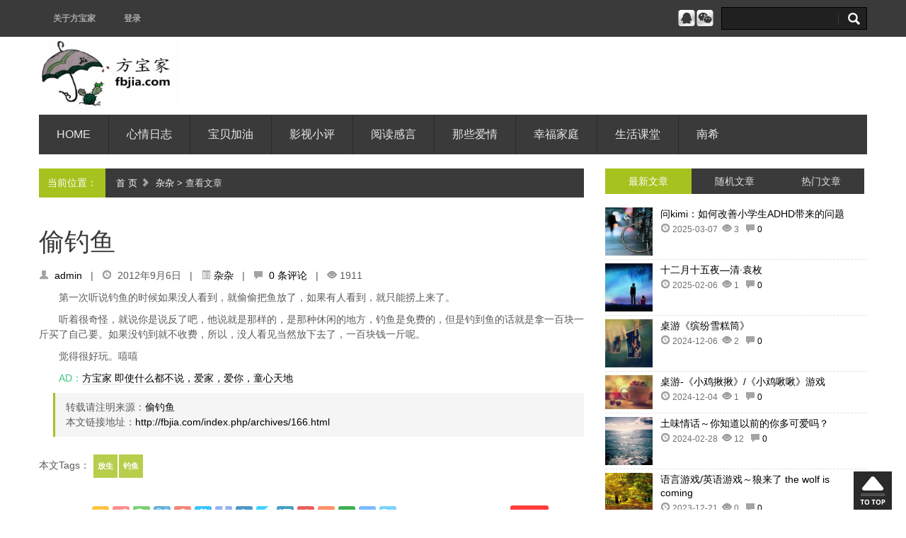

--- FILE ---
content_type: text/html; charset=UTF-8
request_url: http://fbjia.com/index.php/archives/166.html
body_size: 13285
content:
<!DOCTYPE html>
<html>
<head>
<meta http-equiv="content-type" content="text/html;charset=utf-8" />
<title>偷钓鱼 - 方宝家 即使什么都不说，爱家，爱你，童心天地</title><meta name="description" content="" />
<meta name="keywords" content="" />
<meta name="viewport" content="width=device-width, initial-scale=1, maximum-scale=1">
<link rel="stylesheet" href="http://fbjia.com/wp-content/themes/Enews2.8/css/bootstrap.min.css">
<link rel="stylesheet" href="http://fbjia.com/wp-content/themes/Enews2.8/css/style.css">
<noscript><link rel="stylesheet" href="http://fbjia.com/wp-content/themes/Enews2.8/css/no-js.css"></noscript>
	 	 	<link rel="stylesheet" type="text/css" href="http://fbjia.com/wp-content/themes/Enews2.8/css/color/green.css">
	 	<!--[if lt IE 9]>
		<script src="http://fbjia.com/wp-content/themes/Enews2.8/js/html5.js"></script>
	<![endif]-->
<link rel="shortcut icon" href="http://fbjia.com/wp-content/themes/Enews2.8/images/favicon.ico">
<script type="text/javascript" src="http://fbjia.com/wp-content/themes/Enews2.8/js/jquery-1.8.3.min.js"></script>
<script type='text/javascript' src='http://fbjia.com/wp-content/themes/Enews2.8/js/bootstrap.min.js'></script>
<script type='text/javascript' src='http://fbjia.com/wp-content/themes/Enews2.8/js/jquery.merge.js'></script>


<link rel="stylesheet" type="text/css" href="http://fbjia.com/wp-content/themes/Enews2.8/inc/fancybox/jquery.fancybox.css" />
<script src="http://fbjia.com/wp-content/themes/Enews2.8/inc/fancybox/jquery.fancybox.pack.js"></script>
<script type="text/javascript">
$(function() {

jQuery("a:has(img)").attr({rel: "fancybox"});

jQuery("a[rel=fancybox]").fancybox();

});
$(function() {

    $('.entry-content img').each(function(i){

        if (! this.parentNode.href) {

            $(this).wrap("<a href='"+this.src+"'></a>");
        }
    });
});
</script>
<style>
.single .content p{text-indent:2em; font-size:14px;}
</style>
<link rel='dns-prefetch' href='//s.w.org' />
<link rel="alternate" type="application/rss+xml" title="方宝家 即使什么都不说，爱家，爱你，童心天地 &raquo; 偷钓鱼评论Feed" href="http://fbjia.com/index.php/archives/166.html/feed" />
		<script type="text/javascript">
			window._wpemojiSettings = {"baseUrl":"https:\/\/s.w.org\/images\/core\/emoji\/13.0.0\/72x72\/","ext":".png","svgUrl":"https:\/\/s.w.org\/images\/core\/emoji\/13.0.0\/svg\/","svgExt":".svg","source":{"concatemoji":"http:\/\/fbjia.com\/wp-includes\/js\/wp-emoji-release.min.js?ver=5.5.15"}};
			!function(e,a,t){var n,r,o,i=a.createElement("canvas"),p=i.getContext&&i.getContext("2d");function s(e,t){var a=String.fromCharCode;p.clearRect(0,0,i.width,i.height),p.fillText(a.apply(this,e),0,0);e=i.toDataURL();return p.clearRect(0,0,i.width,i.height),p.fillText(a.apply(this,t),0,0),e===i.toDataURL()}function c(e){var t=a.createElement("script");t.src=e,t.defer=t.type="text/javascript",a.getElementsByTagName("head")[0].appendChild(t)}for(o=Array("flag","emoji"),t.supports={everything:!0,everythingExceptFlag:!0},r=0;r<o.length;r++)t.supports[o[r]]=function(e){if(!p||!p.fillText)return!1;switch(p.textBaseline="top",p.font="600 32px Arial",e){case"flag":return s([127987,65039,8205,9895,65039],[127987,65039,8203,9895,65039])?!1:!s([55356,56826,55356,56819],[55356,56826,8203,55356,56819])&&!s([55356,57332,56128,56423,56128,56418,56128,56421,56128,56430,56128,56423,56128,56447],[55356,57332,8203,56128,56423,8203,56128,56418,8203,56128,56421,8203,56128,56430,8203,56128,56423,8203,56128,56447]);case"emoji":return!s([55357,56424,8205,55356,57212],[55357,56424,8203,55356,57212])}return!1}(o[r]),t.supports.everything=t.supports.everything&&t.supports[o[r]],"flag"!==o[r]&&(t.supports.everythingExceptFlag=t.supports.everythingExceptFlag&&t.supports[o[r]]);t.supports.everythingExceptFlag=t.supports.everythingExceptFlag&&!t.supports.flag,t.DOMReady=!1,t.readyCallback=function(){t.DOMReady=!0},t.supports.everything||(n=function(){t.readyCallback()},a.addEventListener?(a.addEventListener("DOMContentLoaded",n,!1),e.addEventListener("load",n,!1)):(e.attachEvent("onload",n),a.attachEvent("onreadystatechange",function(){"complete"===a.readyState&&t.readyCallback()})),(n=t.source||{}).concatemoji?c(n.concatemoji):n.wpemoji&&n.twemoji&&(c(n.twemoji),c(n.wpemoji)))}(window,document,window._wpemojiSettings);
		</script>
		<style type="text/css">
img.wp-smiley,
img.emoji {
	display: inline !important;
	border: none !important;
	box-shadow: none !important;
	height: 1em !important;
	width: 1em !important;
	margin: 0 .07em !important;
	vertical-align: -0.1em !important;
	background: none !important;
	padding: 0 !important;
}
</style>
	<link rel='stylesheet' id='wp-block-library-css'  href='http://fbjia.com/wp-includes/css/dist/block-library/style.min.css?ver=5.5.15' type='text/css' media='all' />
<link rel="https://api.w.org/" href="http://fbjia.com/index.php/wp-json/" /><link rel="alternate" type="application/json" href="http://fbjia.com/index.php/wp-json/wp/v2/posts/166" /><link rel="EditURI" type="application/rsd+xml" title="RSD" href="http://fbjia.com/xmlrpc.php?rsd" />
<link rel="wlwmanifest" type="application/wlwmanifest+xml" href="http://fbjia.com/wp-includes/wlwmanifest.xml" /> 
<link rel='prev' title='彼时和此时的学校事件' href='http://fbjia.com/index.php/archives/163.html' />
<link rel='next' title='今天的大盘啊' href='http://fbjia.com/index.php/archives/168.html' />
<meta name="generator" content="WordPress 5.5.15" />
<link rel="canonical" href="http://fbjia.com/index.php/archives/166.html" />
<link rel='shortlink' href='http://fbjia.com/?p=166' />
<link rel="alternate" type="application/json+oembed" href="http://fbjia.com/index.php/wp-json/oembed/1.0/embed?url=http%3A%2F%2Ffbjia.com%2Findex.php%2Farchives%2F166.html" />
<link rel="alternate" type="text/xml+oembed" href="http://fbjia.com/index.php/wp-json/oembed/1.0/embed?url=http%3A%2F%2Ffbjia.com%2Findex.php%2Farchives%2F166.html&#038;format=xml" />
<script>
var tqq = '';
var tsina = '';
var t163 = '';
var tsohu = '';
</script>
</head><body>
<div id="top-navigation">
  <div class="container">
    <ul class="nav-menu pull-left">
      <ul id="menu-dingdaohang" class="nav-menu pull-left"><li><a href="http://fbjia.com/index.php/sample-page">关于方宝家</a></li>
<li><a href="http://fbjia.com/wp-admin/post-new.php">登录</a></li>
</ul>    </ul>
    <form name="form-search" method="get" action="http://fbjia.com" class="form-search pull-right">
      <input name="s" id="s" type="text"  onblur="if(this.value=='') this.value='试试手气...';" onfocus="if(this.value=='试试手气...') this.value='';" class="input-icon input-icon-search" />
    </form>
    <ul class="social pull-right">
    <li><a href="http://wpa.qq.com/msgrd?v=3&uin=489067452&site=qq&menu=yes" rel="nofollow" data-placement="bottom" data-original-title="点击跟我联系吧"><img src="http://fbjia.com/wp-content/themes/Enews2.8/images/qqmini.png" alt="腾讯QQ"></a></li>                  <li><a href="javascript:;" id="example_bottom" rel="popover nofollow" data-content="&lt;img src='http://fbjia.com/wp-content/uploads/2019/05/qrcode_for_gh_014d584d0aed_258.jpg'&gt;" data-original-title="关注fbjia-com"><img src="http://fbjia.com/wp-content/themes/Enews2.8/images/weixinmini.png" alt="微信二维码"></a></li>    </ul>
  </div>
</div>
<div class="container">
<header id="header" class="clearfix">
  <div class="logo pull-left"> <a href="http://fbjia.com"><img alt="logo" src="http://fbjia.com/wp-content/uploads/2018/05/logo.jpg" style="width: 200px;height:100px;" /></a> </div>
  </header>
<nav id="main-navigation" class="clearfix navbar-wrapper">
  <ul id="menu-shouye" class="nav"><li><a href="http://fbjia.com">Home</a></li>
<li><a href="http://fbjia.com/index.php/archives/category/xinqingrizhi">心情日志</a></li>
<li><a href="http://fbjia.com/index.php/archives/category/baobeijiayou">宝贝加油</a>
<ul class="sub-menu">
	<li><a href="http://fbjia.com/index.php/archives/category/baobeijiayou/zhexieyouxi">这些游戏</a></li>
	<li><a href="http://fbjia.com/wp-admin/post-new.php">login</a></li>
	<li><a href="http://fbjia.com/?s=fbjia">搜索</a></li>
</ul>
</li>
<li><a href="http://fbjia.com/index.php/archives/category/yingshixiaoping">影视小评</a></li>
<li><a href="http://fbjia.com/index.php/archives/category/yueduganyan">阅读感言</a></li>
<li><a href="http://fbjia.com/index.php/archives/category/naxieaiqing">那些爱情</a></li>
<li><a href="http://fbjia.com/index.php/archives/category/xingfujiating">幸福家庭</a>
<ul class="sub-menu">
	<li><a href="http://fbjia.com/index.php/archives/category/xingfujiating/yi">医</a></li>
	<li><a href="http://fbjia.com/index.php/archives/category/xingfujiating/meishi">美食</a></li>
	<li><a href="http://fbjia.com/index.php/archives/category/xingfujiating/gengmei">更美</a></li>
</ul>
</li>
<li><a href="http://fbjia.com/index.php/archives/category/shenghuoketang">生活课堂</a></li>
<li><a href="http://fbjia.com/index.php/archives/category/nanxi">南希</a>
<ul class="sub-menu">
	<li><a href="http://fbjia.com/index.php/archives/category/nanxi/renshengguiji">人生轨迹</a></li>
	<li><a href="http://fbjia.com/index.php/archives/category/nanxi/ouxiang">偶像</a></li>
	<li><a href="http://fbjia.com/index.php/archives/category/nanxi/pingfanzhilu">平凡之路</a></li>
	<li><a href="http://fbjia.com/index.php/archives/category/nanxi/gan">感</a></li>
	<li><a href="http://fbjia.com/index.php/archives/category/nanxi/wodexiaorenxing">我的小任性</a></li>
</ul>
</li>
</ul></nav>
<div class="margin-bottom20"></div>

<div class="row-fluid">
  <div id="main" class="span8 single single-post image-preloader">
    <div class="row-fluid">
      
<div class="breadcrumb clearfix"> <span class="base">当前位置：</span>
  <p><a href="http://fbjia.com">首 页</a>&nbsp;<i class="icon-chevron-right"></i>&nbsp;
    <a href="http://fbjia.com/index.php/archives/category/zaza">杂杂</a> > 查看文章</div>
            <div class="head-section-content">
        <h1>
          偷钓鱼        </h1>
        <p class="meta"> <i class="icon-user"></i>&nbsp;
          <a href="http://fbjia.com/index.php/archives/author/admin" title="由admin发布" rel="author">admin</a>          &nbsp;&nbsp;|&nbsp;&nbsp; <i class="icon-time"></i>&nbsp;
          2012年9月6日          &nbsp;&nbsp;|&nbsp;&nbsp; <i class="icon-list-alt"></i>
          <a href="http://fbjia.com/index.php/archives/category/zaza" rel="category tag">杂杂</a>          &nbsp;&nbsp;|&nbsp;&nbsp; <i class="icon-comment"></i>&nbsp;
          <a href="http://fbjia.com/index.php/archives/166.html#respond">0 条评论</a>          &nbsp;&nbsp;|&nbsp;&nbsp; <i class="icon-eye-open"></i>&nbsp;1911                  </p>
      </div>
            <div class="content">
        <p>第一次听说钓鱼的时候如果没人看到，就偷偷把鱼放了，如果有人看到，就只能捞上来了。</p>
<p>听着很奇怪，就说你是说反了吧，他说就是那样的，是那种休闲的地方，钓鱼是免费的，但是钓到鱼的话就是拿一百块一斤买了自己要。如果没钓到就不收费，所以，没人看见当然放下去了，一百块钱一斤呢。</p>
<p>觉得很好玩。嘻嘻</p>
                           
                               <p class="asb-post-footer"><b>AD：</b><strong><a href="" target="_blank">方宝家 即使什么都不说，爱家，爱你，童心天地</a></strong></p>
                        <blockquote>转载请注明来源：<a rel="bookmark" title="偷钓鱼" href="http://fbjia.com/index.php/archives/166.html">偷钓鱼</a><div>本文链接地址：<a rel="bookmark" title="偷钓鱼" href="http://fbjia.com/index.php/archives/166.html">http://fbjia.com/index.php/archives/166.html</a></div></blockquote>                <div class="tags">
          <div class="article-tags">本文Tags： <a href="http://fbjia.com/index.php/archives/tag/fangsheng" rel="tag">放生</a><a href="http://fbjia.com/index.php/archives/tag/diaoyu" rel="tag">钓鱼</a></div>        </div>
      </div>
            <div class="rate-details">
        <div class="rate-overall">
          <div class="desc">
            <div class="share"><div class="bdsharebuttonbox"><a class="bds_more" data-cmd="more">分享到：</a> <a href="#" class="bds_more" data-cmd="more"></a><a href="#" class="bds_qzone" data-cmd="qzone" title="分享到QQ空间"></a><a href="#" class="bds_tsina" data-cmd="tsina" title="分享到新浪微博"></a><a href="#" class="bds_weixin" data-cmd="weixin" title="分享到微信"></a><a href="#" class="bds_tqq" data-cmd="tqq" title="分享到腾讯微博"></a><a href="#" class="bds_sqq" data-cmd="sqq" title="分享到QQ好友"></a><a href="#" class="bds_bdhome" data-cmd="bdhome" title="分享到百度新首页"></a><a href="#" class="bds_renren" data-cmd="renren" title="分享到人人网"></a><a href="#" class="bds_diandian" data-cmd="diandian" title="分享到点点网"></a><a href="#" class="bds_youdao" data-cmd="youdao" title="分享到有道云笔记"></a><a href="#" class="bds_ty" data-cmd="ty" title="分享到天涯社区"></a><a href="#" class="bds_kaixin001" data-cmd="kaixin001" title="分享到开心网"></a><a href="#" class="bds_taobao" data-cmd="taobao" title="分享到我的淘宝"></a><a href="#" class="bds_douban" data-cmd="douban" title="分享到豆瓣网"></a><a href="#" class="bds_mail" data-cmd="mail" title="分享到邮件分享"></a><a href="#" class="bds_copy" data-cmd="copy" title="分享到复制网址"></a></div></div>          </div>
          <!-- Overall -->
          <div class="rating">
            <div class="post-like"> <a href="javascript:;" data-action="ding" data-id="166" class="favorite">喜欢 <span class="count">
              0              </span> </a> </div>
          </div>
        </div>
      </div>
                  <div class="sep-border"></div>
      <div class="post-author clearfix">
        <figure><img alt='' src='http://cdn.v2ex.com/gravatar/2c107faa2a4c8eca08432d914241011a?s=140&#038;d=mm&#038;r=g' srcset='http://cdn.v2ex.com/gravatar/2c107faa2a4c8eca08432d914241011a?s=280&#038;d=mm&#038;r=g 2x' class='avatar avatar-140 photo' height='140' width='140' loading='lazy'/></figure>
        <div class="content">
          <h5>
            <a href="http://fbjia.com/index.php/archives/author/admin" title="由admin发布" rel="author">admin</a>          </h5>
          <p>
            这家伙很懒，什么都没写！          </p>
        </div>
      </div>
            <div class="sep-border no-margin-bottom"></div>
      <div class="prevnext-posts clearfix"> <span class="prev">
        <p>上一篇：</p> <a href="http://fbjia.com/index.php/archives/163.html" rel="prev">彼时和此时的学校事件</a>        </span> <span class="next">
        <p>下一篇：</p> <a href="http://fbjia.com/index.php/archives/168.html" rel="next">今天的大盘啊</a>        </span> </div>
              <div class="sep-border no-margin-top"></div>
      


        <div class="related-posts"><h3><strong>你可能也喜欢</strong></h3><div class="related"><div class='item span3'><a href=http://fbjia.com/index.php/archives/4932.html> <figure class='figure-hover'>
         ﻿         <img src='http://fbjia.com/wp-content/themes/Enews2.8/images/random/tb6.jpg' class='thumbnail' />
         <div class='figure-hover-masked'>
          <p class='icon-plus'></p>
         </div>
        </figure>
       </a>
       <p>土味情话～你知道以前的你多可爱吗？</p>
      </div><div class='item span3'><a href=http://fbjia.com/index.php/archives/3308.html> <figure class='figure-hover'>
         ﻿         <img src='http://fbjia.com/wp-content/uploads/2015/12/the-key-300x240.png' class='thumbnail' />
         <div class='figure-hover-masked'>
          <p class='icon-plus'></p>
         </div>
        </figure>
       </a>
       <p>喜欢的一句话</p>
      </div><div class='item span3'><a href=http://fbjia.com/index.php/archives/3168.html> <figure class='figure-hover'>
         ﻿         <img src='http://fbjia.com/wp-content/themes/Enews2.8/images/random/tb6.jpg' class='thumbnail' />
         <div class='figure-hover-masked'>
          <p class='icon-plus'></p>
         </div>
        </figure>
       </a>
       <p>小时讨厌，长大还讨厌&#8211;食物(3)</p>
      </div><div class='item span3'><a href=http://fbjia.com/index.php/archives/3177.html> <figure class='figure-hover'>
         ﻿         <img src='http://fbjia.com/wp-content/themes/Enews2.8/images/random/tb5.jpg' class='thumbnail' />
         <div class='figure-hover-masked'>
          <p class='icon-plus'></p>
         </div>
        </figure>
       </a>
       <p>小时讨厌，长大喜欢–食物(2)</p>
      </div></div></div>        
      
      <div class="sep-border"></div>

            <div id="comments">
        
<div id="respond" class="respond">
  <div id="reply-box">
    <div class="r-inbox top">
      <div class="arrow"></div>
      <div class="r-inbox-title"><span id="reply-text">回复</span> <span id="reply-name"></span><a id="r-close" href="javascript:;">取消</a></div>
      <div class="r-inbox-content" id="reply-content"></div>
    </div>
  </div>
  <form method="post" action="http://fbjia.com/wp-comments-post.php" id="comment_form">
    <div class="r-submit2">
            <p>
        <label for="author" class="required">
          昵称        </label>
        <input type="text" name="author" id="author" class="text" placeholder="name" value="" required/>
      </p>
      <p>
        <label for="mail" class="required">
          邮箱        </label>
        <input type="email" name="email" id="mail" class="text" placeholder="name@example.com" value="" required/>
      </p>
      <p>
        <label for="url">
          网站        </label>
        <input type="url" name="url" id="url" class="text" placeholder="http://example.com/" value="" />
      </p>
          </div>
    <div class="r-submit1">
      <div class="comt_loading">
        <div></div>
      </div>
      <textarea rows="8" cols="50" name="comment" id="comment"class="textarea" required></textarea>
      <div class="clearfix margin-top10"></div>
      <button type="submit" name="submit" class="submit">
      提交评论      </button>
    </div>
    <div class="clear"></div>
    <input type='hidden' name='comment_post_ID' value='166' id='comment_post_ID' />
<input type='hidden' name='comment_parent' id='comment_parent' value='0' />
    <p style="display: none;"><input type="hidden" id="akismet_comment_nonce" name="akismet_comment_nonce" value="57cd5a47c4" /></p><p style="display: none;"><input type="hidden" id="ak_js" name="ak_js" value="54"/></p>  </form>
</div>
<div class="sep-border"></div>
      </div>
    </div>
  </div>
    <div id="sidebar" class="span4 sidebar">


  		<div class="widget clearfix">
  <div class="enews-tab">
    <ul class="nav nav-tabs" id="enewsTabs">
      <li class="active"><a href="#tab-populars" data-toggle="tab">最新文章</a></li>
      <li><a href="#tab-recents" data-toggle="tab">随机文章</a></li>
      <li><a href="#tab-comments" data-toggle="tab">热门文章</a></li>
    </ul>
    <div class="tab-content">
      <div class="tab-pane active" id="tab-populars">
                <div class="item">
          <figure class="pull-left"><div class="ih-item square effect7"><a href="http://fbjia.com/index.php/archives/5248.html"><div class="img">
          <img width="67px" height="60px" border="0" alt="问kimi：如何改善小学生ADHD带来的问题" src="http://fbjia.com/wp-content/themes/Enews2.8/images/random/tb4.jpg" />         
          </div></a></div></figure>
          <div class="pull-right content">
            <h4><a href="http://fbjia.com/index.php/archives/5248.html" title="问kimi：如何改善小学生ADHD带来的问题">
              问kimi：如何改善小学生ADHD带来的问题              </a></h4>
            <p class="meta"><i class="icon-time"></i>&nbsp;2025-03-07&nbsp;&nbsp;<i class="icon-eye-open"></i>&nbsp;3&nbsp;&nbsp;
            <a href="http://fbjia.com/index.php/archives/5248.html#respond"><i class="icon-comment"></i> 0</a>          </p>
          </div>
        </div>
                <div class="item">
          <figure class="pull-left"><div class="ih-item square effect7"><a href="http://fbjia.com/index.php/archives/5240.html"><div class="img">
          <img width="67px" height="60px" border="0" alt="十二月十五夜—清·袁枚" src="http://fbjia.com/wp-content/themes/Enews2.8/images/random/tb8.jpg" />         
          </div></a></div></figure>
          <div class="pull-right content">
            <h4><a href="http://fbjia.com/index.php/archives/5240.html" title="十二月十五夜—清·袁枚">
              十二月十五夜—清·袁枚              </a></h4>
            <p class="meta"><i class="icon-time"></i>&nbsp;2025-02-06&nbsp;&nbsp;<i class="icon-eye-open"></i>&nbsp;1&nbsp;&nbsp;
            <a href="http://fbjia.com/index.php/archives/5240.html#respond"><i class="icon-comment"></i> 0</a>          </p>
          </div>
        </div>
                <div class="item">
          <figure class="pull-left"><div class="ih-item square effect7"><a href="http://fbjia.com/index.php/archives/5238.html"><div class="img">
          <img width="67px" height="60px" border="0" alt="桌游《缤纷雪糕筒》" src="http://fbjia.com/wp-content/themes/Enews2.8/images/random/tb9.jpg" />         
          </div></a></div></figure>
          <div class="pull-right content">
            <h4><a href="http://fbjia.com/index.php/archives/5238.html" title="桌游《缤纷雪糕筒》">
              桌游《缤纷雪糕筒》              </a></h4>
            <p class="meta"><i class="icon-time"></i>&nbsp;2024-12-06&nbsp;&nbsp;<i class="icon-eye-open"></i>&nbsp;2&nbsp;&nbsp;
            <a href="http://fbjia.com/index.php/archives/5238.html#respond"><i class="icon-comment"></i> 0</a>          </p>
          </div>
        </div>
                <div class="item">
          <figure class="pull-left"><div class="ih-item square effect7"><a href="http://fbjia.com/index.php/archives/5234.html"><div class="img">
          <img width="67px" height="60px" border="0" alt="桌游-《小鸡揪揪》/《小鸡啾啾》游戏" src="http://fbjia.com/wp-content/themes/Enews2.8/images/random/tb15.jpg" />         
          </div></a></div></figure>
          <div class="pull-right content">
            <h4><a href="http://fbjia.com/index.php/archives/5234.html" title="桌游-《小鸡揪揪》/《小鸡啾啾》游戏">
              桌游-《小鸡揪揪》/《小鸡啾啾》游戏              </a></h4>
            <p class="meta"><i class="icon-time"></i>&nbsp;2024-12-04&nbsp;&nbsp;<i class="icon-eye-open"></i>&nbsp;1&nbsp;&nbsp;
            <a href="http://fbjia.com/index.php/archives/5234.html#respond"><i class="icon-comment"></i> 0</a>          </p>
          </div>
        </div>
                <div class="item">
          <figure class="pull-left"><div class="ih-item square effect7"><a href="http://fbjia.com/index.php/archives/4932.html"><div class="img">
          <img width="67px" height="60px" border="0" alt="土味情话～你知道以前的你多可爱吗？" src="http://fbjia.com/wp-content/themes/Enews2.8/images/random/tb10.jpg" />         
          </div></a></div></figure>
          <div class="pull-right content">
            <h4><a href="http://fbjia.com/index.php/archives/4932.html" title="土味情话～你知道以前的你多可爱吗？">
              土味情话～你知道以前的你多可爱吗？              </a></h4>
            <p class="meta"><i class="icon-time"></i>&nbsp;2024-02-28&nbsp;&nbsp;<i class="icon-eye-open"></i>&nbsp;12&nbsp;&nbsp;
            <a href="http://fbjia.com/index.php/archives/4932.html#respond"><i class="icon-comment"></i> 0</a>          </p>
          </div>
        </div>
                <div class="item">
          <figure class="pull-left"><div class="ih-item square effect7"><a href="http://fbjia.com/index.php/archives/4926.html"><div class="img">
          <img width="67px" height="60px" border="0" alt="语言游戏/英语游戏～狼来了 the wolf is coming" src="http://fbjia.com/wp-content/themes/Enews2.8/images/random/tb6.jpg" />         
          </div></a></div></figure>
          <div class="pull-right content">
            <h4><a href="http://fbjia.com/index.php/archives/4926.html" title="语言游戏/英语游戏～狼来了 the wolf is coming">
              语言游戏/英语游戏～狼来了 the wolf is coming              </a></h4>
            <p class="meta"><i class="icon-time"></i>&nbsp;2023-12-21&nbsp;&nbsp;<i class="icon-eye-open"></i>&nbsp;0&nbsp;&nbsp;
            <a href="http://fbjia.com/index.php/archives/4926.html#respond"><i class="icon-comment"></i> 0</a>          </p>
          </div>
        </div>
                <div class="item">
          <figure class="pull-left"><div class="ih-item square effect7"><a href="http://fbjia.com/index.php/archives/4922.html"><div class="img">
          <img width="67px" height="60px" border="0" alt="英语游戏/语言游戏—照镜子 look at the mirror" src="http://fbjia.com/wp-content/themes/Enews2.8/images/random/tb14.jpg" />         
          </div></a></div></figure>
          <div class="pull-right content">
            <h4><a href="http://fbjia.com/index.php/archives/4922.html" title="英语游戏/语言游戏—照镜子 look at the mirror">
              英语游戏/语言游戏—照镜子 look at the mirror              </a></h4>
            <p class="meta"><i class="icon-time"></i>&nbsp;2023-12-21&nbsp;&nbsp;<i class="icon-eye-open"></i>&nbsp;0&nbsp;&nbsp;
            <a href="http://fbjia.com/index.php/archives/4922.html#respond"><i class="icon-comment"></i> 0</a>          </p>
          </div>
        </div>
              </div>
      <div class="tab-pane" id="tab-recents">
                <div class="item">
          <figure class="pull-left"><div class="ih-item square effect7"><a href="http://fbjia.com/index.php/archives/4471.html"><div class="img">
          <img width="67px" height="60px" border="0" alt="幼儿园数学小游戏" src="http://fbjia.com/wp-content/themes/Enews2.8/images/random/tb9.jpg" />          
          </div></a></div></figure>
          <div class="pull-right content">
            <h4><a href="http://fbjia.com/index.php/archives/4471.html" title="幼儿园数学小游戏">
              幼儿园数学小游戏              </a></h4>
            <p class="meta"><i class="icon-time"></i>&nbsp;2021-04-19&nbsp;&nbsp;<i class="icon-eye-open"></i>&nbsp;11&nbsp;&nbsp;
            <a href="http://fbjia.com/index.php/archives/4471.html#respond"><i class="icon-comment"></i> 0</a>          </p>
          </div>
        </div>
                <div class="item">
          <figure class="pull-left"><div class="ih-item square effect7"><a href="http://fbjia.com/index.php/archives/2072.html"><div class="img">
          <img width="67px" height="60px" border="0" alt="看到帅哥心如止水" src="http://fbjia.com/wp-content/themes/Enews2.8/images/random/tb8.jpg" />          
          </div></a></div></figure>
          <div class="pull-right content">
            <h4><a href="http://fbjia.com/index.php/archives/2072.html" title="看到帅哥心如止水">
              看到帅哥心如止水              </a></h4>
            <p class="meta"><i class="icon-time"></i>&nbsp;2015-06-30&nbsp;&nbsp;<i class="icon-eye-open"></i>&nbsp;1993&nbsp;&nbsp;
            <a href="http://fbjia.com/index.php/archives/2072.html#respond"><i class="icon-comment"></i> 0</a>          </p>
          </div>
        </div>
                <div class="item">
          <figure class="pull-left"><div class="ih-item square effect7"><a href="http://fbjia.com/index.php/archives/260.html"><div class="img">
          <img width="150" height="150" src="http://fbjia.com/wp-content/uploads/2012/10/QQ截图20121023144156-150x150.png" class="attachment-thumbnail size-thumbnail wp-post-image" alt="" loading="lazy" />          
          </div></a></div></figure>
          <div class="pull-right content">
            <h4><a href="http://fbjia.com/index.php/archives/260.html" title="辛苦乖了">
              辛苦乖了              </a></h4>
            <p class="meta"><i class="icon-time"></i>&nbsp;2012-10-23&nbsp;&nbsp;<i class="icon-eye-open"></i>&nbsp;1832&nbsp;&nbsp;
            <a href="http://fbjia.com/index.php/archives/260.html#respond"><i class="icon-comment"></i> 0</a>          </p>
          </div>
        </div>
                <div class="item">
          <figure class="pull-left"><div class="ih-item square effect7"><a href="http://fbjia.com/index.php/archives/1121.html"><div class="img">
          <img width="67px" height="60px" border="0" alt="招教考试报名" src="http://fbjia.com/wp-content/themes/Enews2.8/images/random/tb3.jpg" />          
          </div></a></div></figure>
          <div class="pull-right content">
            <h4><a href="http://fbjia.com/index.php/archives/1121.html" title="招教考试报名">
              招教考试报名              </a></h4>
            <p class="meta"><i class="icon-time"></i>&nbsp;2013-08-14&nbsp;&nbsp;<i class="icon-eye-open"></i>&nbsp;1854&nbsp;&nbsp;
            <a href="http://fbjia.com/index.php/archives/1121.html#respond"><i class="icon-comment"></i> 0</a>          </p>
          </div>
        </div>
                <div class="item">
          <figure class="pull-left"><div class="ih-item square effect7"><a href="http://fbjia.com/index.php/archives/2526.html"><div class="img">
          <img width="67px" height="60px" border="0" alt="杀手" src="http://fbjia.com/wp-content/themes/Enews2.8/images/random/tb8.jpg" />          
          </div></a></div></figure>
          <div class="pull-right content">
            <h4><a href="http://fbjia.com/index.php/archives/2526.html" title="杀手">
              杀手              </a></h4>
            <p class="meta"><i class="icon-time"></i>&nbsp;2016-07-10&nbsp;&nbsp;<i class="icon-eye-open"></i>&nbsp;1723&nbsp;&nbsp;
            <a href="http://fbjia.com/index.php/archives/2526.html#respond"><i class="icon-comment"></i> 0</a>          </p>
          </div>
        </div>
                <div class="item">
          <figure class="pull-left"><div class="ih-item square effect7"><a href="http://fbjia.com/index.php/archives/3090.html"><div class="img">
          <img width="67px" height="60px" border="0" alt="我们的爱情~我只要在你身边就好了" src="http://fbjia.com/wp-content/themes/Enews2.8/images/random/tb9.jpg" />          
          </div></a></div></figure>
          <div class="pull-right content">
            <h4><a href="http://fbjia.com/index.php/archives/3090.html" title="我们的爱情~我只要在你身边就好了">
              我们的爱情~我只要在你身边就好了              </a></h4>
            <p class="meta"><i class="icon-time"></i>&nbsp;2018-09-19&nbsp;&nbsp;<i class="icon-eye-open"></i>&nbsp;2353&nbsp;&nbsp;
            <a href="http://fbjia.com/index.php/archives/3090.html#respond"><i class="icon-comment"></i> 0</a>          </p>
          </div>
        </div>
                <div class="item">
          <figure class="pull-left"><div class="ih-item square effect7"><a href="http://fbjia.com/index.php/archives/146.html"><div class="img">
          <img width="67px" height="60px" border="0" alt="要相信自己的价值" src="http://fbjia.com/wp-content/themes/Enews2.8/images/random/tb1.jpg" />          
          </div></a></div></figure>
          <div class="pull-right content">
            <h4><a href="http://fbjia.com/index.php/archives/146.html" title="要相信自己的价值">
              要相信自己的价值              </a></h4>
            <p class="meta"><i class="icon-time"></i>&nbsp;2012-08-24&nbsp;&nbsp;<i class="icon-eye-open"></i>&nbsp;5&nbsp;&nbsp;
            <a href="http://fbjia.com/index.php/archives/146.html#comments"><i class="icon-comment"></i> 1</a>          </p>
          </div>
        </div>
                
      </div>
      <div class="tab-pane" id="tab-comments">
                <div class="item">
          <figure class="pull-left"><div class="ih-item square effect7"><a href="http://fbjia.com/index.php/archives/1082.html"><div class="img">
          <img width="67px" height="60px" border="0" alt="八年级物理下册 第九章 电与磁" src="http://fbjia.com/wp-content/themes/Enews2.8/images/random/tb14.jpg" />          </div></a></div></figure>
          <div class="pull-right content">
            <h4><a href="http://fbjia.com/index.php/archives/1082.html" title="八年级物理下册 第九章 电与磁">
              八年级物理下册 第九章 电与磁              </a></h4>
            <p class="meta"><i class="icon-time"></i>&nbsp;2013-08-06&nbsp;&nbsp;<i class="icon-eye-open"></i>&nbsp;0&nbsp;&nbsp;
            <a href="http://fbjia.com/index.php/archives/1082.html#comments"><i class="icon-comment"></i> 5</a>          </p>
          </div>
        </div>
                <div class="item">
          <figure class="pull-left"><div class="ih-item square effect7"><a href="http://fbjia.com/index.php/archives/142.html"><div class="img">
          <img width="67px" height="60px" border="0" alt="乖是个好男人" src="http://fbjia.com/wp-content/themes/Enews2.8/images/random/tb10.jpg" />          </div></a></div></figure>
          <div class="pull-right content">
            <h4><a href="http://fbjia.com/index.php/archives/142.html" title="乖是个好男人">
              乖是个好男人              </a></h4>
            <p class="meta"><i class="icon-time"></i>&nbsp;2012-08-24&nbsp;&nbsp;<i class="icon-eye-open"></i>&nbsp;3&nbsp;&nbsp;
            <a href="http://fbjia.com/index.php/archives/142.html#comments"><i class="icon-comment"></i> 4</a>          </p>
          </div>
        </div>
                <div class="item">
          <figure class="pull-left"><div class="ih-item square effect7"><a href="http://fbjia.com/index.php/archives/174.html"><div class="img">
          <img width="67px" height="60px" border="0" alt="三十而立" src="http://fbjia.com/wp-content/themes/Enews2.8/images/random/tb8.jpg" />          </div></a></div></figure>
          <div class="pull-right content">
            <h4><a href="http://fbjia.com/index.php/archives/174.html" title="三十而立">
              三十而立              </a></h4>
            <p class="meta"><i class="icon-time"></i>&nbsp;2012-09-11&nbsp;&nbsp;<i class="icon-eye-open"></i>&nbsp;0&nbsp;&nbsp;
            <a href="http://fbjia.com/index.php/archives/174.html#comments"><i class="icon-comment"></i> 4</a>          </p>
          </div>
        </div>
                <div class="item">
          <figure class="pull-left"><div class="ih-item square effect7"><a href="http://fbjia.com/index.php/archives/192.html"><div class="img">
          <img width="67px" height="60px" border="0" alt="拳皇 1返 9.8" src="http://fbjia.com/wp-content/themes/Enews2.8/images/random/tb4.jpg" />          </div></a></div></figure>
          <div class="pull-right content">
            <h4><a href="http://fbjia.com/index.php/archives/192.html" title="拳皇 1返 9.8">
              拳皇 1返 9.8              </a></h4>
            <p class="meta"><i class="icon-time"></i>&nbsp;2012-09-14&nbsp;&nbsp;<i class="icon-eye-open"></i>&nbsp;2&nbsp;&nbsp;
            <a href="http://fbjia.com/index.php/archives/192.html#comments"><i class="icon-comment"></i> 3</a>          </p>
          </div>
        </div>
                <div class="item">
          <figure class="pull-left"><div class="ih-item square effect7"><a href="http://fbjia.com/index.php/archives/1039.html"><div class="img">
          <img width="67px" height="60px" border="0" alt="《诗经》—野有蔓草" src="http://fbjia.com/wp-content/themes/Enews2.8/images/random/tb4.jpg" />          </div></a></div></figure>
          <div class="pull-right content">
            <h4><a href="http://fbjia.com/index.php/archives/1039.html" title="《诗经》—野有蔓草">
              《诗经》—野有蔓草              </a></h4>
            <p class="meta"><i class="icon-time"></i>&nbsp;2013-07-17&nbsp;&nbsp;<i class="icon-eye-open"></i>&nbsp;2&nbsp;&nbsp;
            <a href="http://fbjia.com/index.php/archives/1039.html#comments"><i class="icon-comment"></i> 3</a>          </p>
          </div>
        </div>
                <div class="item">
          <figure class="pull-left"><div class="ih-item square effect7"><a href="http://fbjia.com/index.php/archives/1559.html"><div class="img">
          <img width="67px" height="60px" border="0" alt="假如你有两个选择" src="http://fbjia.com/wp-content/themes/Enews2.8/images/random/tb9.jpg" />          </div></a></div></figure>
          <div class="pull-right content">
            <h4><a href="http://fbjia.com/index.php/archives/1559.html" title="假如你有两个选择">
              假如你有两个选择              </a></h4>
            <p class="meta"><i class="icon-time"></i>&nbsp;2014-05-07&nbsp;&nbsp;<i class="icon-eye-open"></i>&nbsp;2&nbsp;&nbsp;
            <a href="http://fbjia.com/index.php/archives/1559.html#comments"><i class="icon-comment"></i> 3</a>          </p>
          </div>
        </div>
                <div class="item">
          <figure class="pull-left"><div class="ih-item square effect7"><a href="http://fbjia.com/index.php/archives/96.html"><div class="img">
          <img width="67px" height="60px" border="0" alt="一条关于蟑螂的短信" src="http://fbjia.com/wp-content/themes/Enews2.8/images/random/tb11.jpg" />          </div></a></div></figure>
          <div class="pull-right content">
            <h4><a href="http://fbjia.com/index.php/archives/96.html" title="一条关于蟑螂的短信">
              一条关于蟑螂的短信              </a></h4>
            <p class="meta"><i class="icon-time"></i>&nbsp;2012-08-14&nbsp;&nbsp;<i class="icon-eye-open"></i>&nbsp;0&nbsp;&nbsp;
            <a href="http://fbjia.com/index.php/archives/96.html#comments"><i class="icon-comment"></i> 2</a>          </p>
          </div>
        </div>
              </div>
    </div>
  </div>
</div>
		        <div class="widget clearfix">							<div class="header"><h4>标签</h4></div>						<!-- SWFObject embed by Geoff Stearns geoff@deconcept.com http://blog.deconcept.com/swfobject/ --><script type="text/javascript" src="http://fbjia.com/wp-content/plugins/wp-cumulus/swfobject.js"></script><div id="wpcumuluswidgetcontent6319180"><p><a href="http://fbjia.com/index.php/archives/tag/asd" class="tag-cloud-link tag-link-2240 tag-link-position-1" style="font-size: 7.5416666666667pt;" aria-label="ASD (76个项目)">ASD</a>
<a href="http://fbjia.com/index.php/archives/tag/esdm" class="tag-cloud-link tag-link-4028 tag-link-position-2" style="font-size: 6pt;" aria-label="ESDM (32个项目)">ESDM</a>
<a href="http://fbjia.com/index.php/archives/tag/fbjiacom" class="tag-cloud-link tag-link-5164 tag-link-position-3" style="font-size: 5.25pt;" aria-label="fbjia.com (21个项目)">fbjia.com</a>
<a href="http://fbjia.com/index.php/archives/tag/pci" class="tag-cloud-link tag-link-2263 tag-link-position-4" style="font-size: 7pt;" aria-label="PCI (57个项目)">PCI</a>
<a href="http://fbjia.com/index.php/archives/tag/danfomoshi" class="tag-cloud-link tag-link-4029 tag-link-position-5" style="font-size: 5.5416666666667pt;" aria-label="丹佛模式 (25个项目)">丹佛模式</a>
<a href="http://fbjia.com/index.php/archives/tag/guai" class="tag-cloud-link tag-link-47 tag-link-position-6" style="font-size: 7.1666666666667pt;" aria-label="乖 (62个项目)">乖</a>
<a href="http://fbjia.com/index.php/archives/tag/hudong" class="tag-cloud-link tag-link-2315 tag-link-position-7" style="font-size: 5.4166666666667pt;" aria-label="互动 (23个项目)">互动</a>
<a href="http://fbjia.com/index.php/archives/tag/zhinv" class="tag-cloud-link tag-link-226 tag-link-position-8" style="font-size: 5.0833333333333pt;" aria-label="侄女 (19个项目)">侄女</a>
<a href="http://fbjia.com/index.php/archives/tag/ertong" class="tag-cloud-link tag-link-912 tag-link-position-9" style="font-size: 7.8333333333333pt;" aria-label="儿童 (91个项目)">儿童</a>
<a href="http://fbjia.com/index.php/archives/tag/xingqu" class="tag-cloud-link tag-link-159 tag-link-position-10" style="font-size: 5pt;" aria-label="兴趣 (18个项目)">兴趣</a>
<a href="http://fbjia.com/index.php/archives/tag/fazhan" class="tag-cloud-link tag-link-1371 tag-link-position-11" style="font-size: 5.0833333333333pt;" aria-label="发展 (19个项目)">发展</a>
<a href="http://fbjia.com/index.php/archives/tag/guduzheng" class="tag-cloud-link tag-link-278 tag-link-position-12" style="font-size: 8.375pt;" aria-label="孤独症 (123个项目)">孤独症</a>
<a href="http://fbjia.com/index.php/archives/tag/xuexi" class="tag-cloud-link tag-link-62 tag-link-position-13" style="font-size: 5.75pt;" aria-label="学习 (28个项目)">学习</a>
<a href="http://fbjia.com/index.php/archives/tag/haizi" class="tag-cloud-link tag-link-606 tag-link-position-14" style="font-size: 7.25pt;" aria-label="孩子 (65个项目)">孩子</a>
<a href="http://fbjia.com/index.php/archives/tag/xiaopengyou" class="tag-cloud-link tag-link-2443 tag-link-position-15" style="font-size: 5.0833333333333pt;" aria-label="小朋友 (19个项目)">小朋友</a>
<a href="http://fbjia.com/index.php/archives/tag/xiaoshuo" class="tag-cloud-link tag-link-295 tag-link-position-16" style="font-size: 7pt;" aria-label="小说 (57个项目)">小说</a>
<a href="http://fbjia.com/index.php/archives/tag/xingfu" class="tag-cloud-link tag-link-22 tag-link-position-17" style="font-size: 5.5pt;" aria-label="幸福 (24个项目)">幸福</a>
<a href="http://fbjia.com/index.php/archives/tag/youer" class="tag-cloud-link tag-link-842 tag-link-position-18" style="font-size: 5.7083333333333pt;" aria-label="幼儿 (27个项目)">幼儿</a>
<a href="http://fbjia.com/index.php/archives/tag/youeryuan" class="tag-cloud-link tag-link-608 tag-link-position-19" style="font-size: 6.2083333333333pt;" aria-label="幼儿园 (36个项目)">幼儿园</a>
<a href="http://fbjia.com/index.php/archives/tag/youeryouxi" class="tag-cloud-link tag-link-683 tag-link-position-20" style="font-size: 5.875pt;" aria-label="幼儿游戏 (30个项目)">幼儿游戏</a>
<a href="http://fbjia.com/index.php/archives/tag/yingping" class="tag-cloud-link tag-link-29 tag-link-position-21" style="font-size: 7.625pt;" aria-label="影评 (80个项目)">影评</a>
<a href="http://fbjia.com/index.php/archives/tag/xinzhililun" class="tag-cloud-link tag-link-2461 tag-link-position-22" style="font-size: 5.3333333333333pt;" aria-label="心智理论 (22个项目)">心智理论</a>
<a href="http://fbjia.com/index.php/archives/tag/kuailedabenying" class="tag-cloud-link tag-link-3967 tag-link-position-23" style="font-size: 5.5416666666667pt;" aria-label="快乐大本营 (25个项目)">快乐大本营</a>
<a href="http://fbjia.com/index.php/archives/tag/qingxu" class="tag-cloud-link tag-link-365 tag-link-position-24" style="font-size: 5.8333333333333pt;" aria-label="情绪 (29个项目)">情绪</a>
<a href="http://fbjia.com/index.php/archives/tag/gandong" class="tag-cloud-link tag-link-725 tag-link-position-25" style="font-size: 5.4166666666667pt;" aria-label="感动 (23个项目)">感动</a>
<a href="http://fbjia.com/index.php/archives/tag/jiaoshou" class="tag-cloud-link tag-link-2532 tag-link-position-26" style="font-size: 5.75pt;" aria-label="教授 (28个项目)">教授</a>
<a href="http://fbjia.com/index.php/archives/tag/fangbaojia" class="tag-cloud-link tag-link-826 tag-link-position-27" style="font-size: 10pt;" aria-label="方宝家 (302个项目)">方宝家</a>
<a href="http://fbjia.com/index.php/archives/tag/yangzongren" class="tag-cloud-link tag-link-619 tag-link-position-28" style="font-size: 6.5416666666667pt;" aria-label="杨宗仁 (44个项目)">杨宗仁</a>
<a href="http://fbjia.com/index.php/archives/tag/mofang" class="tag-cloud-link tag-link-2566 tag-link-position-29" style="font-size: 5.3333333333333pt;" aria-label="模仿 (22个项目)">模仿</a>
<a href="http://fbjia.com/index.php/archives/tag/goutong" class="tag-cloud-link tag-link-847 tag-link-position-30" style="font-size: 7.0833333333333pt;" aria-label="沟通 (59个项目)">沟通</a>
<a href="http://fbjia.com/index.php/archives/tag/youxi" class="tag-cloud-link tag-link-1168 tag-link-position-31" style="font-size: 8.4166666666667pt;" aria-label="游戏 (124个项目)">游戏</a>
<a href="http://fbjia.com/index.php/archives/tag/youxiyuwenhuajieru" class="tag-cloud-link tag-link-3171 tag-link-position-32" style="font-size: 5.25pt;" aria-label="游戏与文化介入 (21个项目)">游戏与文化介入</a>
<a href="http://fbjia.com/index.php/archives/tag/aiqing" class="tag-cloud-link tag-link-58 tag-link-position-33" style="font-size: 6.8333333333333pt;" aria-label="爱情 (51个项目)">爱情</a>
<a href="http://fbjia.com/index.php/archives/tag/shenghuo" class="tag-cloud-link tag-link-32 tag-link-position-34" style="font-size: 5.0833333333333pt;" aria-label="生活 (19个项目)">生活</a>
<a href="http://fbjia.com/index.php/archives/tag/dianying" class="tag-cloud-link tag-link-239 tag-link-position-35" style="font-size: 7.7083333333333pt;" aria-label="电影 (85个项目)">电影</a>
<a href="http://fbjia.com/index.php/archives/tag/xiaohua" class="tag-cloud-link tag-link-3280 tag-link-position-36" style="font-size: 6.0833333333333pt;" aria-label="笑话 (34个项目)">笑话</a>
<a href="http://fbjia.com/index.php/archives/tag/biji" class="tag-cloud-link tag-link-2645 tag-link-position-37" style="font-size: 6.2083333333333pt;" aria-label="笔记 (36个项目)">笔记</a>
<a href="http://fbjia.com/index.php/archives/tag/laoshi" class="tag-cloud-link tag-link-272 tag-link-position-38" style="font-size: 5.625pt;" aria-label="老师 (26个项目)">老师</a>
<a href="http://fbjia.com/index.php/archives/tag/zibier" class="tag-cloud-link tag-link-2684 tag-link-position-39" style="font-size: 5.0833333333333pt;" aria-label="自闭儿 (19个项目)">自闭儿</a>
<a href="http://fbjia.com/index.php/archives/tag/zibizheng" class="tag-cloud-link tag-link-217 tag-link-position-40" style="font-size: 9.5pt;" aria-label="自闭症 (228个项目)">自闭症</a>
<a href="http://fbjia.com/index.php/archives/tag/jiangzuo" class="tag-cloud-link tag-link-620 tag-link-position-41" style="font-size: 6.6666666666667pt;" aria-label="讲座 (47个项目)">讲座</a>
<a href="http://fbjia.com/index.php/archives/tag/lunyu" class="tag-cloud-link tag-link-110 tag-link-position-42" style="font-size: 5.3333333333333pt;" aria-label="论语 (22个项目)">论语</a>
<a href="http://fbjia.com/index.php/archives/tag/pinglun" class="tag-cloud-link tag-link-1100 tag-link-position-43" style="font-size: 5.625pt;" aria-label="评论 (26个项目)">评论</a>
<a href="http://fbjia.com/index.php/archives/tag/yuyan" class="tag-cloud-link tag-link-771 tag-link-position-44" style="font-size: 6.7083333333333pt;" aria-label="语言 (48个项目)">语言</a>
<a href="http://fbjia.com/index.php/archives/tag/jitiyouxi" class="tag-cloud-link tag-link-940 tag-link-position-45" style="font-size: 5.8333333333333pt;" aria-label="集体游戏 (29个项目)">集体游戏</a></p><p>WP Cumulus Flash tag cloud by <a href="http://www.roytanck.com" rel="nofollow">Roy Tanck</a> requires <a href="http://www.macromedia.com/go/getflashplayer">Flash Player</a> 9 or better.</p></div><script type="text/javascript">var widget_so2229494 = new SWFObject("http://fbjia.com/wp-content/plugins/wp-cumulus/tagcloud.swf?r=7472565", "tagcloudflash", "280", "280", "9", "#444444");widget_so2229494.addParam("wmode", "transparent");widget_so2229494.addParam("allowScriptAccess", "always");widget_so2229494.addVariable("tcolor", "0x0000ff");widget_so2229494.addVariable("tcolor2", "0x666666");widget_so2229494.addVariable("hicolor", "0x2ae400");widget_so2229494.addVariable("tspeed", "100");widget_so2229494.addVariable("distr", "true");widget_so2229494.addVariable("mode", "tags");widget_so2229494.addVariable("tagcloud", "%3Ctags%3E%3Ca+href%3D%22http%3A%2F%2Ffbjia.com%2Findex.php%2Farchives%2Ftag%2Fasd%22+class%3D%22tag-cloud-link+tag-link-2240+tag-link-position-1%22+style%3D%22font-size%3A+7.5416666666667pt%3B%22+aria-label%3D%22ASD+%2876%E4%B8%AA%E9%A1%B9%E7%9B%AE%29%22%3EASD%3C%2Fa%3E%0A%3Ca+href%3D%22http%3A%2F%2Ffbjia.com%2Findex.php%2Farchives%2Ftag%2Fesdm%22+class%3D%22tag-cloud-link+tag-link-4028+tag-link-position-2%22+style%3D%22font-size%3A+6pt%3B%22+aria-label%3D%22ESDM+%2832%E4%B8%AA%E9%A1%B9%E7%9B%AE%29%22%3EESDM%3C%2Fa%3E%0A%3Ca+href%3D%22http%3A%2F%2Ffbjia.com%2Findex.php%2Farchives%2Ftag%2Ffbjiacom%22+class%3D%22tag-cloud-link+tag-link-5164+tag-link-position-3%22+style%3D%22font-size%3A+5.25pt%3B%22+aria-label%3D%22fbjia.com+%2821%E4%B8%AA%E9%A1%B9%E7%9B%AE%29%22%3Efbjia.com%3C%2Fa%3E%0A%3Ca+href%3D%22http%3A%2F%2Ffbjia.com%2Findex.php%2Farchives%2Ftag%2Fpci%22+class%3D%22tag-cloud-link+tag-link-2263+tag-link-position-4%22+style%3D%22font-size%3A+7pt%3B%22+aria-label%3D%22PCI+%2857%E4%B8%AA%E9%A1%B9%E7%9B%AE%29%22%3EPCI%3C%2Fa%3E%0A%3Ca+href%3D%22http%3A%2F%2Ffbjia.com%2Findex.php%2Farchives%2Ftag%2Fdanfomoshi%22+class%3D%22tag-cloud-link+tag-link-4029+tag-link-position-5%22+style%3D%22font-size%3A+5.5416666666667pt%3B%22+aria-label%3D%22%E4%B8%B9%E4%BD%9B%E6%A8%A1%E5%BC%8F+%2825%E4%B8%AA%E9%A1%B9%E7%9B%AE%29%22%3E%E4%B8%B9%E4%BD%9B%E6%A8%A1%E5%BC%8F%3C%2Fa%3E%0A%3Ca+href%3D%22http%3A%2F%2Ffbjia.com%2Findex.php%2Farchives%2Ftag%2Fguai%22+class%3D%22tag-cloud-link+tag-link-47+tag-link-position-6%22+style%3D%22font-size%3A+7.1666666666667pt%3B%22+aria-label%3D%22%E4%B9%96+%2862%E4%B8%AA%E9%A1%B9%E7%9B%AE%29%22%3E%E4%B9%96%3C%2Fa%3E%0A%3Ca+href%3D%22http%3A%2F%2Ffbjia.com%2Findex.php%2Farchives%2Ftag%2Fhudong%22+class%3D%22tag-cloud-link+tag-link-2315+tag-link-position-7%22+style%3D%22font-size%3A+5.4166666666667pt%3B%22+aria-label%3D%22%E4%BA%92%E5%8A%A8+%2823%E4%B8%AA%E9%A1%B9%E7%9B%AE%29%22%3E%E4%BA%92%E5%8A%A8%3C%2Fa%3E%0A%3Ca+href%3D%22http%3A%2F%2Ffbjia.com%2Findex.php%2Farchives%2Ftag%2Fzhinv%22+class%3D%22tag-cloud-link+tag-link-226+tag-link-position-8%22+style%3D%22font-size%3A+5.0833333333333pt%3B%22+aria-label%3D%22%E4%BE%84%E5%A5%B3+%2819%E4%B8%AA%E9%A1%B9%E7%9B%AE%29%22%3E%E4%BE%84%E5%A5%B3%3C%2Fa%3E%0A%3Ca+href%3D%22http%3A%2F%2Ffbjia.com%2Findex.php%2Farchives%2Ftag%2Fertong%22+class%3D%22tag-cloud-link+tag-link-912+tag-link-position-9%22+style%3D%22font-size%3A+7.8333333333333pt%3B%22+aria-label%3D%22%E5%84%BF%E7%AB%A5+%2891%E4%B8%AA%E9%A1%B9%E7%9B%AE%29%22%3E%E5%84%BF%E7%AB%A5%3C%2Fa%3E%0A%3Ca+href%3D%22http%3A%2F%2Ffbjia.com%2Findex.php%2Farchives%2Ftag%2Fxingqu%22+class%3D%22tag-cloud-link+tag-link-159+tag-link-position-10%22+style%3D%22font-size%3A+5pt%3B%22+aria-label%3D%22%E5%85%B4%E8%B6%A3+%2818%E4%B8%AA%E9%A1%B9%E7%9B%AE%29%22%3E%E5%85%B4%E8%B6%A3%3C%2Fa%3E%0A%3Ca+href%3D%22http%3A%2F%2Ffbjia.com%2Findex.php%2Farchives%2Ftag%2Ffazhan%22+class%3D%22tag-cloud-link+tag-link-1371+tag-link-position-11%22+style%3D%22font-size%3A+5.0833333333333pt%3B%22+aria-label%3D%22%E5%8F%91%E5%B1%95+%2819%E4%B8%AA%E9%A1%B9%E7%9B%AE%29%22%3E%E5%8F%91%E5%B1%95%3C%2Fa%3E%0A%3Ca+href%3D%22http%3A%2F%2Ffbjia.com%2Findex.php%2Farchives%2Ftag%2Fguduzheng%22+class%3D%22tag-cloud-link+tag-link-278+tag-link-position-12%22+style%3D%22font-size%3A+8.375pt%3B%22+aria-label%3D%22%E5%AD%A4%E7%8B%AC%E7%97%87+%28123%E4%B8%AA%E9%A1%B9%E7%9B%AE%29%22%3E%E5%AD%A4%E7%8B%AC%E7%97%87%3C%2Fa%3E%0A%3Ca+href%3D%22http%3A%2F%2Ffbjia.com%2Findex.php%2Farchives%2Ftag%2Fxuexi%22+class%3D%22tag-cloud-link+tag-link-62+tag-link-position-13%22+style%3D%22font-size%3A+5.75pt%3B%22+aria-label%3D%22%E5%AD%A6%E4%B9%A0+%2828%E4%B8%AA%E9%A1%B9%E7%9B%AE%29%22%3E%E5%AD%A6%E4%B9%A0%3C%2Fa%3E%0A%3Ca+href%3D%22http%3A%2F%2Ffbjia.com%2Findex.php%2Farchives%2Ftag%2Fhaizi%22+class%3D%22tag-cloud-link+tag-link-606+tag-link-position-14%22+style%3D%22font-size%3A+7.25pt%3B%22+aria-label%3D%22%E5%AD%A9%E5%AD%90+%2865%E4%B8%AA%E9%A1%B9%E7%9B%AE%29%22%3E%E5%AD%A9%E5%AD%90%3C%2Fa%3E%0A%3Ca+href%3D%22http%3A%2F%2Ffbjia.com%2Findex.php%2Farchives%2Ftag%2Fxiaopengyou%22+class%3D%22tag-cloud-link+tag-link-2443+tag-link-position-15%22+style%3D%22font-size%3A+5.0833333333333pt%3B%22+aria-label%3D%22%E5%B0%8F%E6%9C%8B%E5%8F%8B+%2819%E4%B8%AA%E9%A1%B9%E7%9B%AE%29%22%3E%E5%B0%8F%E6%9C%8B%E5%8F%8B%3C%2Fa%3E%0A%3Ca+href%3D%22http%3A%2F%2Ffbjia.com%2Findex.php%2Farchives%2Ftag%2Fxiaoshuo%22+class%3D%22tag-cloud-link+tag-link-295+tag-link-position-16%22+style%3D%22font-size%3A+7pt%3B%22+aria-label%3D%22%E5%B0%8F%E8%AF%B4+%2857%E4%B8%AA%E9%A1%B9%E7%9B%AE%29%22%3E%E5%B0%8F%E8%AF%B4%3C%2Fa%3E%0A%3Ca+href%3D%22http%3A%2F%2Ffbjia.com%2Findex.php%2Farchives%2Ftag%2Fxingfu%22+class%3D%22tag-cloud-link+tag-link-22+tag-link-position-17%22+style%3D%22font-size%3A+5.5pt%3B%22+aria-label%3D%22%E5%B9%B8%E7%A6%8F+%2824%E4%B8%AA%E9%A1%B9%E7%9B%AE%29%22%3E%E5%B9%B8%E7%A6%8F%3C%2Fa%3E%0A%3Ca+href%3D%22http%3A%2F%2Ffbjia.com%2Findex.php%2Farchives%2Ftag%2Fyouer%22+class%3D%22tag-cloud-link+tag-link-842+tag-link-position-18%22+style%3D%22font-size%3A+5.7083333333333pt%3B%22+aria-label%3D%22%E5%B9%BC%E5%84%BF+%2827%E4%B8%AA%E9%A1%B9%E7%9B%AE%29%22%3E%E5%B9%BC%E5%84%BF%3C%2Fa%3E%0A%3Ca+href%3D%22http%3A%2F%2Ffbjia.com%2Findex.php%2Farchives%2Ftag%2Fyoueryuan%22+class%3D%22tag-cloud-link+tag-link-608+tag-link-position-19%22+style%3D%22font-size%3A+6.2083333333333pt%3B%22+aria-label%3D%22%E5%B9%BC%E5%84%BF%E5%9B%AD+%2836%E4%B8%AA%E9%A1%B9%E7%9B%AE%29%22%3E%E5%B9%BC%E5%84%BF%E5%9B%AD%3C%2Fa%3E%0A%3Ca+href%3D%22http%3A%2F%2Ffbjia.com%2Findex.php%2Farchives%2Ftag%2Fyoueryouxi%22+class%3D%22tag-cloud-link+tag-link-683+tag-link-position-20%22+style%3D%22font-size%3A+5.875pt%3B%22+aria-label%3D%22%E5%B9%BC%E5%84%BF%E6%B8%B8%E6%88%8F+%2830%E4%B8%AA%E9%A1%B9%E7%9B%AE%29%22%3E%E5%B9%BC%E5%84%BF%E6%B8%B8%E6%88%8F%3C%2Fa%3E%0A%3Ca+href%3D%22http%3A%2F%2Ffbjia.com%2Findex.php%2Farchives%2Ftag%2Fyingping%22+class%3D%22tag-cloud-link+tag-link-29+tag-link-position-21%22+style%3D%22font-size%3A+7.625pt%3B%22+aria-label%3D%22%E5%BD%B1%E8%AF%84+%2880%E4%B8%AA%E9%A1%B9%E7%9B%AE%29%22%3E%E5%BD%B1%E8%AF%84%3C%2Fa%3E%0A%3Ca+href%3D%22http%3A%2F%2Ffbjia.com%2Findex.php%2Farchives%2Ftag%2Fxinzhililun%22+class%3D%22tag-cloud-link+tag-link-2461+tag-link-position-22%22+style%3D%22font-size%3A+5.3333333333333pt%3B%22+aria-label%3D%22%E5%BF%83%E6%99%BA%E7%90%86%E8%AE%BA+%2822%E4%B8%AA%E9%A1%B9%E7%9B%AE%29%22%3E%E5%BF%83%E6%99%BA%E7%90%86%E8%AE%BA%3C%2Fa%3E%0A%3Ca+href%3D%22http%3A%2F%2Ffbjia.com%2Findex.php%2Farchives%2Ftag%2Fkuailedabenying%22+class%3D%22tag-cloud-link+tag-link-3967+tag-link-position-23%22+style%3D%22font-size%3A+5.5416666666667pt%3B%22+aria-label%3D%22%E5%BF%AB%E4%B9%90%E5%A4%A7%E6%9C%AC%E8%90%A5+%2825%E4%B8%AA%E9%A1%B9%E7%9B%AE%29%22%3E%E5%BF%AB%E4%B9%90%E5%A4%A7%E6%9C%AC%E8%90%A5%3C%2Fa%3E%0A%3Ca+href%3D%22http%3A%2F%2Ffbjia.com%2Findex.php%2Farchives%2Ftag%2Fqingxu%22+class%3D%22tag-cloud-link+tag-link-365+tag-link-position-24%22+style%3D%22font-size%3A+5.8333333333333pt%3B%22+aria-label%3D%22%E6%83%85%E7%BB%AA+%2829%E4%B8%AA%E9%A1%B9%E7%9B%AE%29%22%3E%E6%83%85%E7%BB%AA%3C%2Fa%3E%0A%3Ca+href%3D%22http%3A%2F%2Ffbjia.com%2Findex.php%2Farchives%2Ftag%2Fgandong%22+class%3D%22tag-cloud-link+tag-link-725+tag-link-position-25%22+style%3D%22font-size%3A+5.4166666666667pt%3B%22+aria-label%3D%22%E6%84%9F%E5%8A%A8+%2823%E4%B8%AA%E9%A1%B9%E7%9B%AE%29%22%3E%E6%84%9F%E5%8A%A8%3C%2Fa%3E%0A%3Ca+href%3D%22http%3A%2F%2Ffbjia.com%2Findex.php%2Farchives%2Ftag%2Fjiaoshou%22+class%3D%22tag-cloud-link+tag-link-2532+tag-link-position-26%22+style%3D%22font-size%3A+5.75pt%3B%22+aria-label%3D%22%E6%95%99%E6%8E%88+%2828%E4%B8%AA%E9%A1%B9%E7%9B%AE%29%22%3E%E6%95%99%E6%8E%88%3C%2Fa%3E%0A%3Ca+href%3D%22http%3A%2F%2Ffbjia.com%2Findex.php%2Farchives%2Ftag%2Ffangbaojia%22+class%3D%22tag-cloud-link+tag-link-826+tag-link-position-27%22+style%3D%22font-size%3A+10pt%3B%22+aria-label%3D%22%E6%96%B9%E5%AE%9D%E5%AE%B6+%28302%E4%B8%AA%E9%A1%B9%E7%9B%AE%29%22%3E%E6%96%B9%E5%AE%9D%E5%AE%B6%3C%2Fa%3E%0A%3Ca+href%3D%22http%3A%2F%2Ffbjia.com%2Findex.php%2Farchives%2Ftag%2Fyangzongren%22+class%3D%22tag-cloud-link+tag-link-619+tag-link-position-28%22+style%3D%22font-size%3A+6.5416666666667pt%3B%22+aria-label%3D%22%E6%9D%A8%E5%AE%97%E4%BB%81+%2844%E4%B8%AA%E9%A1%B9%E7%9B%AE%29%22%3E%E6%9D%A8%E5%AE%97%E4%BB%81%3C%2Fa%3E%0A%3Ca+href%3D%22http%3A%2F%2Ffbjia.com%2Findex.php%2Farchives%2Ftag%2Fmofang%22+class%3D%22tag-cloud-link+tag-link-2566+tag-link-position-29%22+style%3D%22font-size%3A+5.3333333333333pt%3B%22+aria-label%3D%22%E6%A8%A1%E4%BB%BF+%2822%E4%B8%AA%E9%A1%B9%E7%9B%AE%29%22%3E%E6%A8%A1%E4%BB%BF%3C%2Fa%3E%0A%3Ca+href%3D%22http%3A%2F%2Ffbjia.com%2Findex.php%2Farchives%2Ftag%2Fgoutong%22+class%3D%22tag-cloud-link+tag-link-847+tag-link-position-30%22+style%3D%22font-size%3A+7.0833333333333pt%3B%22+aria-label%3D%22%E6%B2%9F%E9%80%9A+%2859%E4%B8%AA%E9%A1%B9%E7%9B%AE%29%22%3E%E6%B2%9F%E9%80%9A%3C%2Fa%3E%0A%3Ca+href%3D%22http%3A%2F%2Ffbjia.com%2Findex.php%2Farchives%2Ftag%2Fyouxi%22+class%3D%22tag-cloud-link+tag-link-1168+tag-link-position-31%22+style%3D%22font-size%3A+8.4166666666667pt%3B%22+aria-label%3D%22%E6%B8%B8%E6%88%8F+%28124%E4%B8%AA%E9%A1%B9%E7%9B%AE%29%22%3E%E6%B8%B8%E6%88%8F%3C%2Fa%3E%0A%3Ca+href%3D%22http%3A%2F%2Ffbjia.com%2Findex.php%2Farchives%2Ftag%2Fyouxiyuwenhuajieru%22+class%3D%22tag-cloud-link+tag-link-3171+tag-link-position-32%22+style%3D%22font-size%3A+5.25pt%3B%22+aria-label%3D%22%E6%B8%B8%E6%88%8F%E4%B8%8E%E6%96%87%E5%8C%96%E4%BB%8B%E5%85%A5+%2821%E4%B8%AA%E9%A1%B9%E7%9B%AE%29%22%3E%E6%B8%B8%E6%88%8F%E4%B8%8E%E6%96%87%E5%8C%96%E4%BB%8B%E5%85%A5%3C%2Fa%3E%0A%3Ca+href%3D%22http%3A%2F%2Ffbjia.com%2Findex.php%2Farchives%2Ftag%2Faiqing%22+class%3D%22tag-cloud-link+tag-link-58+tag-link-position-33%22+style%3D%22font-size%3A+6.8333333333333pt%3B%22+aria-label%3D%22%E7%88%B1%E6%83%85+%2851%E4%B8%AA%E9%A1%B9%E7%9B%AE%29%22%3E%E7%88%B1%E6%83%85%3C%2Fa%3E%0A%3Ca+href%3D%22http%3A%2F%2Ffbjia.com%2Findex.php%2Farchives%2Ftag%2Fshenghuo%22+class%3D%22tag-cloud-link+tag-link-32+tag-link-position-34%22+style%3D%22font-size%3A+5.0833333333333pt%3B%22+aria-label%3D%22%E7%94%9F%E6%B4%BB+%2819%E4%B8%AA%E9%A1%B9%E7%9B%AE%29%22%3E%E7%94%9F%E6%B4%BB%3C%2Fa%3E%0A%3Ca+href%3D%22http%3A%2F%2Ffbjia.com%2Findex.php%2Farchives%2Ftag%2Fdianying%22+class%3D%22tag-cloud-link+tag-link-239+tag-link-position-35%22+style%3D%22font-size%3A+7.7083333333333pt%3B%22+aria-label%3D%22%E7%94%B5%E5%BD%B1+%2885%E4%B8%AA%E9%A1%B9%E7%9B%AE%29%22%3E%E7%94%B5%E5%BD%B1%3C%2Fa%3E%0A%3Ca+href%3D%22http%3A%2F%2Ffbjia.com%2Findex.php%2Farchives%2Ftag%2Fxiaohua%22+class%3D%22tag-cloud-link+tag-link-3280+tag-link-position-36%22+style%3D%22font-size%3A+6.0833333333333pt%3B%22+aria-label%3D%22%E7%AC%91%E8%AF%9D+%2834%E4%B8%AA%E9%A1%B9%E7%9B%AE%29%22%3E%E7%AC%91%E8%AF%9D%3C%2Fa%3E%0A%3Ca+href%3D%22http%3A%2F%2Ffbjia.com%2Findex.php%2Farchives%2Ftag%2Fbiji%22+class%3D%22tag-cloud-link+tag-link-2645+tag-link-position-37%22+style%3D%22font-size%3A+6.2083333333333pt%3B%22+aria-label%3D%22%E7%AC%94%E8%AE%B0+%2836%E4%B8%AA%E9%A1%B9%E7%9B%AE%29%22%3E%E7%AC%94%E8%AE%B0%3C%2Fa%3E%0A%3Ca+href%3D%22http%3A%2F%2Ffbjia.com%2Findex.php%2Farchives%2Ftag%2Flaoshi%22+class%3D%22tag-cloud-link+tag-link-272+tag-link-position-38%22+style%3D%22font-size%3A+5.625pt%3B%22+aria-label%3D%22%E8%80%81%E5%B8%88+%2826%E4%B8%AA%E9%A1%B9%E7%9B%AE%29%22%3E%E8%80%81%E5%B8%88%3C%2Fa%3E%0A%3Ca+href%3D%22http%3A%2F%2Ffbjia.com%2Findex.php%2Farchives%2Ftag%2Fzibier%22+class%3D%22tag-cloud-link+tag-link-2684+tag-link-position-39%22+style%3D%22font-size%3A+5.0833333333333pt%3B%22+aria-label%3D%22%E8%87%AA%E9%97%AD%E5%84%BF+%2819%E4%B8%AA%E9%A1%B9%E7%9B%AE%29%22%3E%E8%87%AA%E9%97%AD%E5%84%BF%3C%2Fa%3E%0A%3Ca+href%3D%22http%3A%2F%2Ffbjia.com%2Findex.php%2Farchives%2Ftag%2Fzibizheng%22+class%3D%22tag-cloud-link+tag-link-217+tag-link-position-40%22+style%3D%22font-size%3A+9.5pt%3B%22+aria-label%3D%22%E8%87%AA%E9%97%AD%E7%97%87+%28228%E4%B8%AA%E9%A1%B9%E7%9B%AE%29%22%3E%E8%87%AA%E9%97%AD%E7%97%87%3C%2Fa%3E%0A%3Ca+href%3D%22http%3A%2F%2Ffbjia.com%2Findex.php%2Farchives%2Ftag%2Fjiangzuo%22+class%3D%22tag-cloud-link+tag-link-620+tag-link-position-41%22+style%3D%22font-size%3A+6.6666666666667pt%3B%22+aria-label%3D%22%E8%AE%B2%E5%BA%A7+%2847%E4%B8%AA%E9%A1%B9%E7%9B%AE%29%22%3E%E8%AE%B2%E5%BA%A7%3C%2Fa%3E%0A%3Ca+href%3D%22http%3A%2F%2Ffbjia.com%2Findex.php%2Farchives%2Ftag%2Flunyu%22+class%3D%22tag-cloud-link+tag-link-110+tag-link-position-42%22+style%3D%22font-size%3A+5.3333333333333pt%3B%22+aria-label%3D%22%E8%AE%BA%E8%AF%AD+%2822%E4%B8%AA%E9%A1%B9%E7%9B%AE%29%22%3E%E8%AE%BA%E8%AF%AD%3C%2Fa%3E%0A%3Ca+href%3D%22http%3A%2F%2Ffbjia.com%2Findex.php%2Farchives%2Ftag%2Fpinglun%22+class%3D%22tag-cloud-link+tag-link-1100+tag-link-position-43%22+style%3D%22font-size%3A+5.625pt%3B%22+aria-label%3D%22%E8%AF%84%E8%AE%BA+%2826%E4%B8%AA%E9%A1%B9%E7%9B%AE%29%22%3E%E8%AF%84%E8%AE%BA%3C%2Fa%3E%0A%3Ca+href%3D%22http%3A%2F%2Ffbjia.com%2Findex.php%2Farchives%2Ftag%2Fyuyan%22+class%3D%22tag-cloud-link+tag-link-771+tag-link-position-44%22+style%3D%22font-size%3A+6.7083333333333pt%3B%22+aria-label%3D%22%E8%AF%AD%E8%A8%80+%2848%E4%B8%AA%E9%A1%B9%E7%9B%AE%29%22%3E%E8%AF%AD%E8%A8%80%3C%2Fa%3E%0A%3Ca+href%3D%22http%3A%2F%2Ffbjia.com%2Findex.php%2Farchives%2Ftag%2Fjitiyouxi%22+class%3D%22tag-cloud-link+tag-link-940+tag-link-position-45%22+style%3D%22font-size%3A+5.8333333333333pt%3B%22+aria-label%3D%22%E9%9B%86%E4%BD%93%E6%B8%B8%E6%88%8F+%2829%E4%B8%AA%E9%A1%B9%E7%9B%AE%29%22%3E%E9%9B%86%E4%BD%93%E6%B8%B8%E6%88%8F%3C%2Fa%3E%3C%2Ftags%3E");widget_so2229494.write("wpcumuluswidgetcontent6319180");</script>	        </div>		<div class="widget clearfix"><div class="header"><h4>日历</h4></div><div id="calendar_wrap" class="calendar_wrap"><table id="wp-calendar" class="wp-calendar-table">
	<caption>2025年11月</caption>
	<thead>
	<tr>
		<th scope="col" title="星期一">一</th>
		<th scope="col" title="星期二">二</th>
		<th scope="col" title="星期三">三</th>
		<th scope="col" title="星期四">四</th>
		<th scope="col" title="星期五">五</th>
		<th scope="col" title="星期六">六</th>
		<th scope="col" title="星期日">日</th>
	</tr>
	</thead>
	<tbody>
	<tr>
		<td colspan="5" class="pad">&nbsp;</td><td>1</td><td>2</td>
	</tr>
	<tr>
		<td>3</td><td>4</td><td>5</td><td>6</td><td>7</td><td>8</td><td>9</td>
	</tr>
	<tr>
		<td>10</td><td>11</td><td>12</td><td>13</td><td>14</td><td>15</td><td>16</td>
	</tr>
	<tr>
		<td>17</td><td>18</td><td>19</td><td>20</td><td>21</td><td id="today">22</td><td>23</td>
	</tr>
	<tr>
		<td>24</td><td>25</td><td>26</td><td>27</td><td>28</td><td>29</td><td>30</td>
	</tr>
	</tbody>
	</table><nav aria-label="上个月及下个月" class="wp-calendar-nav">
		<span class="wp-calendar-nav-prev"><a href="http://fbjia.com/index.php/archives/date/2025/03">&laquo; 3月</a></span>
		<span class="pad">&nbsp;</span>
		<span class="wp-calendar-nav-next">&nbsp;</span>
	</nav></div></div></div>
</div>
</div>
<script>
	window._bd_share_config = {
        common: {
            "bdText": "",
            "bdMini": "2",
            "bdMiniList": false,
            "bdPic": "",
            "bdStyle": "0"
        },
        share: [{
            bdCustomStyle: 'http://fbjia.com/wp-content/themes/Enews2.8/css/share.css'
        }]
    }
    with(document) 0[(getElementsByTagName('head')[0] || body).appendChild(createElement('script')).src = 'http://bdimg.share.baidu.com/static/api/js/share.js?cdnversion=' + ~(-new Date() / 36e5)];
    </script>
    
<div id="bottom">
  <div class="container">
    <div class="row-fluid">
      <div class="span3 widget clearfix">
        <div class="header">
          <h4>声明</h4>
        </div>
        <div class="content">
          <p>方宝家 即使什么都不说，爱家，爱你，童心天地
使用主题 Enews 作者（水冷眸）</p>
        </div>
      </div>
      
      <div class="span9 widget clearfix">
            </div>
    </div>
  </div>
</div>
<div id="footer">
  <div class="container">
    <p class="pull-left">Copyright &copy; 2025 <a href="http://fbjia.com">
      方宝家 即使什么都不说，爱家，爱你，童心天地      </a> All rights reserved. &nbsp; 基于 <a href="https://cn.wordpress.org/" target="_blank" rel="nofollow">WordPress</a> & <a href="http://www.slmwp.com"  title="水冷眸博客">水冷眸</a> 制作 & <a href="http://fbjia.com"  title="方宝家">方宝家</a> 优化</p>
    <p class="social"> 沪ICP备19039426号-2 <script>
var _hmt = _hmt || [];
(function() {
  var hm = document.createElement("script");
  hm.src = "https://hm.baidu.com/hm.js?f4e21133890aaabf199110b6fe272273";
  var s = document.getElementsByTagName("script")[0]; 
  s.parentNode.insertBefore(hm, s);
})();
</script>
   Theme BY <a href="http://www.slmwp.com" target="_blank">水冷眸</a> 
      </p>
  </div>
</div>
<a href="#" class="scrollup" title="回到顶部!" style="overflow: hidden; display: inline;">回到顶部</a>
<script src="http://cdn.16898.pw/Enews/snow.js"></script>
<script>
	$(function(){
		$.fn.snow({ 
			minSize: 10,		//雪花的最小尺寸
			maxSize: 20, 	//雪花的最大尺寸
			newOn: 300,		//雪花出现的频率 这个数值越小雪花越多
			flakeColor	: "#c6eafb"
		});
	});
	</script>    <script type='text/javascript' src='http://fbjia.com/wp-content/themes/Enews2.8/js/stickUp.min.js'></script>
<script type='text/javascript'>
jQuery(document).ready(function(a){var c=1,d=2;a.browser.msie&&6==a.browser.version&&!a.support.style||(e=a("#sidebar").width(),f=a("#sidebar .widget"),g=f.length,g>=(c>0)&&g>=(d>0)&&a(window).scroll(function(){var b=document.documentElement.scrollTop+document.body.scrollTop;b>f.eq(g-1).offset().top+f.eq(g-1).height()?0==a(".roller").length?(f.parent().append('<div class="roller"></div>'),f.eq(c-1).clone().appendTo(".roller"),c!==d&&f.eq(d-1).clone().appendTo(".roller"),a(".roller").css({position:"fixed",top: 58,zIndex:0,width:370,background:'#FFF'}),a(".roller").width(e)):a(".roller").fadeIn(300):a(".roller").fadeOut(300)}))})
</script>
</body></html>

--- FILE ---
content_type: text/css
request_url: http://fbjia.com/wp-content/themes/Enews2.8/css/style.css
body_size: 18246
content:
* {
	-moz-box-sizing:border-box;
	-webkit-box-sizing:border-box;
	box-sizing:border-box;
}
body {
	font-family:'Microsoft YaHei', Arial, Helvetica, sans-serif, '宋体';
	color:#5a5a5a;
	font-size:14px;
	line-height:21px;
}
h1, h2, h3, h4, h5, h6 {
	color:#3a3a3a;
	font-family:'Microsoft YaHei', Arial, Helvetica, sans-serif, '宋体';
	font-weight:normal;
	text-rendering:auto;
	margin-top:0px;
	line-height:1.25em;
}
h4, h5, h6 {
	line-height:1.4em;
}
h1, h2, h3, h4 {
	margin-bottom:15px;
}
h1 {
	font-size:36px;
}
h2 {
	font-size:30px;
}
h3 {
	font-size:24px;
}
h4 {
	font-size:18px;
}
h5 {
	font-size:15px;
	font-weight:bold;
}
h6 {
	font-size:13px;
}
figure {
	margin:0px;
}
figure img {
	width:100%;
}
video {
	width:100%;
	height:auto;
}
.no-margin-top {
	margin-top:0px !important;
}
.no-margin-bottom {
	margin-bottom:0px !important;
}
.no-margin-right {
	margin-right:0px !important;
}
.no-margin-left {
	margin-left:0px !important;
}
.no-padding-top {
	padding-top:0px !important;
}
.no-padding-bottom {
	padding-bottom:0px !important;
}
.no-padding-right {
	padding-right:0px !important;
}
.no-padding-left {
	padding-left:0px !important;
}
.margin-top10 {
	margin-top:10px !important;
}
.margin-top20 {
	margin-top:20px !important;
}
.margin-top30 {
	margin-top:30px !important;
}
.margin-top40 {
	margin-top:40px !important;
}
.margin-bottom20 {
	margin-bottom:20px !important;
}
.margin-bottom30 {
	margin-bottom:30px !important;
}
.margin-bottom40 {
	margin-bottom:40px !important;
}
ul {
	margin:0px;
}
ul li {
	list-style:none;
}
ul.list-arrow li {
	list-style:none;
	list-style-image:url(../images/list-arrow.png);
}
ul.list-arrow-bold li {
	list-style:none;
	list-style-image:url(../images/list-arrow-bold.png);
	padding:8px 0px;
	border-bottom:1px dashed #e0e0e0;
	margin-left:3.5%;
}
.select-nav {
	display:none;
	background:#202020 url(../images/arrow-main-nav-responsive.png) no-repeat right center;
	width:100%;
	overflow:hidden;
	border:1px solid #000;
}
.select-nav select {
	background-color:#202020;
	width:100%;
	padding:0 10px;
	color:#9A9A9A;
	border:0px;
	margin:0px;
	height:auto;
}
.sep-border {
	clear:both;
	height:6px;
	border-top:1px solid #e0e0e0;
	border-bottom:1px solid #e0e0e0;
}
.alert h4 {
	margin-bottom:10px;
}
.alert .close {
	color:#000 !important;
}
.alert .close {
	background-color:transparent;
}
ul.the-icons {
	margin-left:0;
	list-style:none;
}
ul.the-icons li {
	float:left;
	width:25%;
}
.scrollup {
	width:54px;
	height:54px;
	position:fixed;
	bottom:0px;
	right:20px;
	display:none;
	text-indent:-9999px;
	background:url('../images/back-to-top.png') no-repeat;
	z-index:99999;
}
/* Figure Overlay */

.figure-overlay {
	text-align:center;
	position:relative;
	text-transform:uppercase;
}
.figure-overlay a, .figure-overlay a img {
	display:block;
	position:relative;
}
.figure-overlay a {
	overflow:hidden;
	color:#FFF;
}
.figure-overlay a:hover {
	color:#FFF;
}
.figure-overlay a div {
	position:absolute;
	background:transparent url(../images/base-figure-overlay.png) repeat;
	width:100%;
	height:100%;
}
.figure-overlay a div p {
	background:url(../images/figure-base-text.png) repeat;
	padding:20px;
	font-size:16px;
	font-family:'Microsoft YaHei', Arial, Helvetica, sans-serif, '宋体';
	margin-bottom:0px;
}
.figure-overlay a div p i {
	font-style:normal;
	color:#1d96e2;
	font-size:12px;
	display:block;
	margin-top:5px;
}
.figure-overlay.figure-overlay-icon a div {
	background:url(../images/figure-base-text.png) repeat;
}
.figure-overlay.figure-overlay-icon a div p {
	padding:0;
	margin:0;
	width:100%;
	height:100%;
}
/* Icon Overlay */
			.figure-overlay.figure-overlay-icon a div p.icon-plus {
	background:url(../images/icon-hover-plus.png) no-repeat center center;
}
/* Figure Hover */
			
.figure-hover {
	position:relative;
}
.figure-hover .figure-hover-masked {
	background:url(../images/figure-base-text.png) repeat;
	position:absolute;
	top:0;
	bottom:0;
	left:0;
	right:0;
	display:none;
}
.figure-hover .figure-hover-masked p {
	padding:0;
	margin:0;
	width:100%;
	height:100%;
}
/* Icon Hover */
		.figure-hover .figure-hover-masked p.icon-plus {
	background:url(../images/icon-hover-plus.png) no-repeat center center;
}
.figure-hover .figure-hover-masked p.icon-plus-small {
	background:url(../images/icon-hover-plus-small.png) no-repeat center center;
}
/* Fonts */

.font-required {
	color:#1d96e2;
}
blockquote {
	background-color:#f5f5f5;
	padding:10px 15px;
	border-left:3px solid #1d96e2;
	
	margin-left:20px;
}
blockquote small {
	margin-top:5px;
	font-style:normal;
}
.dropcaps {
	float:left;
	color:#3a3a3a;
	font-size:36px;
	line-height:1em;
	margin:12px;
}
.dropcaps.dropcaps-circle {
	background-color:#3a3a3a;
	color:#FFF;
	margin:4px 10px 0px 0px;
	width:52px;
	height:52px;
	text-align:center;
	line-height:52px;
	-moz-border-radius:26px;
	-khtml-border-radius:26px;
	-webkit-border-radius:26px;
	border-radius:26px;
}
.dropcaps.dropcaps-circle.dropcaps-orange {
	background-color:#1d96e2;
}
.dropcaps.dropcaps-circle.dropcaps-green {
	background-color:#45b519;
}
.dropcaps.dropcaps-circle.dropcaps-blue {
	background-color:#1d96e2;
}
.dropcaps.dropcaps-circle.dropcaps-violet {
	background-color:#87358a;
}
.dropcaps.dropcaps-circle.dropcaps-red {
	background-color:#d04646;
}
.dropcaps.dropcaps-circle.dropcaps-yellow {
	background-color:#daab0e;
}
.wp-caption {
	border:1px solid #ddd;
	text-align:center;
	background-color:#f3f3f3;
	padding:8px 8px 0px;
	-moz-border-radius:3px;
	-khtml-border-radius:3px;
	-webkit-border-radius:3px;
	border-radius:3px;
	max-width:100%;
}
.wp-caption img {
	width:100%;
	height:auto;
	margin-bottom:8px;
}
.wp-caption p.wp-caption-text {
	font-size:12px;
	line-height:18px;
	padding:0px 4px 8px;
	margin:0;
	color:#707070;
}
/* Links */

a, a:visited {
	color:#000;
 -webkit-transition:background-color .2s ease, border .2s ease, color .2s ease, opacity .2s ease-in-out, outline .2s ease;
 -moz-transition:background-color .2s ease, border .2s ease, color .2s ease, opacity .2s ease-in-out, outline .2s ease;
 -ms-transition:background-color .2s ease, border .2s ease, color .2s ease, opacity .2s ease-in-out, outline .2s ease;
 -o-transition:background-color .2s ease, border .2s ease, color .2s ease, opacity .2s ease-in-out, outline .2s ease;
 transition:background-color .2s ease, border .2s ease, color .2s ease, opacity .2s ease-in-out, outline .2s ease;
}
a:hover {
	color:#1d96e2;
	text-decoration:none;
}
/* Input */

select {
	font-family:'Microsoft YaHei', Arial, Helvetica, sans-serif, '宋体';
	border:1px solid #E0E0E0;
	-moz-border-radius:0px;
	-webkit-border-radius:0px;
	-webkit-box-shadow:none;
	-moz-box-shadow:none;
	box-shadow:none;
}
input[type="text"], textarea {
	font-family:'Microsoft YaHei', Arial, Helvetica, sans-serif, '宋体';
	border:1px solid #E0E0E0;
	border-radius:0px;
	-moz-border-radius:0px;
	-webkit-border-radius:0px;
	-webkit-box-shadow:none;
	-moz-box-shadow:none;
	box-shadow:none;
	-webkit-transition:none;
	-moz-transition:none;
	-o-transition:none;
	transition:none;
}
input[type="text"] {
	height:36px;
	padding:0px 10px;
}
textarea {
	padding:10px;
}
input[type="text"]:focus, textarea:focus {
	border:1px solid #ACACAC;
	-webkit-box-shadow:none;
	-moz-box-shadow:none;
	box-shadow:none;
}
input[type="submit"], input[type="button"], input[type="reset"], button, .btn {
	border:none;
	background-color:#1d96e2;
	font-family:'Microsoft YaHei', Arial, Helvetica, sans-serif, '宋体';
	text-transform:uppercase;
	font-weight:bold;
	font-size:13px;
	color:#FFF !important;
	padding:8px 10px;
	margin-bottom:10px;
 -webkit-transition:background-color .2s ease, border .2s ease, color .2s ease, opacity .2s ease-in-out, outline .2s ease;
 -moz-transition:background-color .2s ease, border .2s ease, color .2s ease, opacity .2s ease-in-out, outline .2s ease;
 -ms-transition:background-color .2s ease, border .2s ease, color .2s ease, opacity .2s ease-in-out, outline .2s ease;
 -o-transition:background-color .2s ease, border .2s ease, color .2s ease, opacity .2s ease-in-out, outline .2s ease;
 transition:background-color .2s ease, border .2s ease, color .2s ease, opacity .2s ease-in-out, outline .2s ease;
}
.search-page input[type="submit"]{margin-bottom:0;}
input[type="submit"]:hover, input[type="button"]:hover, input[type="reset"]:hover, button:hover, .btn:hover {
	background-color:#d33e0a;
}
.btn.btn-small {
	padding:5px 7px;
	font-size:11px;
}
.btn.btn-more {
	padding:1px 7px;
	font-size:11px;
}
.btn.btn-medium {
	padding:10px 13px;
	font-size:15px;
}
.btn.btn-large {
	padding:13px 18px;
	font-size:18px;
}
.btn.btn-dark {
	background-color:#3a3a3a;
}
.btn.btn-dark:hover {
	background-color:#000;
}
.btn.btn-green {
	background-color:#45b519;
}
.btn.btn-green:hover {
	background-color:#338812;
}
.btn.btn-blue {
	background-color:#1d96e2;
}
.btn.btn-blue:hover {
	background-color:#0d7bc0;
}
.btn.btn-violet {
	background-color:#87358a;
}
.btn.btn-violet:hover {
	background-color:#69166c;
}
.btn.btn-red {
	background-color:#d04646;
}
.btn.btn-red:hover {
	background-color:#bd2929;
}
.btn.btn-yellow {
	background-color:#daab0e;
}
.btn.btn-yellow:hover {
	background-color:#bc9104;
}
input.input-icon {
	padding-right:50px !important;
}
input.input-icon.input-icon-search {
	background:url(../images/input-icon-search.png) no-repeat right center;
}
label {
	font-family:'Microsoft YaHei', Arial, Helvetica, sans-serif, '宋体';
	text-transform:uppercase;
	font-size:13px;
	color:#5a5a5a;
}
/* Alingment Styles */

.aligncenter {
	display:block;
	margin:0px auto 20px auto;
}
.alignright {
	float:right;
	margin:10px 0 10px 10px;
}
.alignleft {
	float:left;
	margin:10px 10px 10px 0;
}
.left {
	float:left;
}
.right {
	float:right;
}
.textcenter {
	text-align:center
}
.textright {
	text-align:right
}
.textleft {
	text-align:left
}
/* Image Styles */

.text-caption {
	border:1px solid #ddd;
	text-align:center;
	background-color:#f3f3f3;
	padding-top:4px;
	-moz-border-radius:3px;
	-khtml-border-radius:3px;
	-webkit-border-radius:3px;
	border-radius:3px;
}
.text-caption img {
	margin:0;
	padding:0px 4px !important;
	border:0 none !important;
	width:100%;
	background-color:transparent !important;
}
.text-caption p.text-caption-text {
	font-size:11px;
	line-height:17px;
	padding:0 4px 5px;
	margin:0;
}
/* Tabs */

ul.nav-tabs {
	border-bottom:none;
	margin:0px;
}
ul.nav-tabs li {
	text-align:center;
}
ul.nav-tabs li a {
	color:#e0e0e0;
	background-color:#3a3a3a;
	font-family:'Microsoft YaHei', Arial, Helvetica, sans-serif, '宋体';
	text-transform:uppercase;
	border:none;
	margin:0px;
	-webkit-border-radius:0px;
	-moz-border-radius:0px;
	-o-border-radius:0px;
	-ms-border-radius:0px;
	border-radius:0px;
	margin-right:1px;
}
ul.nav-tabs li a:hover, ul.nav-tabs li.active a, ul.nav-tabs li.active a:hover {
	color:#FFF;
	background-color:#1d96e2;
	border:none;
}
.tab-content .tab-pane {
	padding:20px;
	background-color:#f0f0f0;
}
.accordion .accordion-heading {
	background-color:#f0f0f0;
}
.accordion .accordion-heading:hover, .accordion .accordion-heading.active {
	background-color:#E0E0E0;
}
.accordion .accordion-heading a, .accordion .accordion-heading a:hover {
	color:#3a3a3a;
}
/* ========================= 2. Top Section ========================= */

/* Top Navigation */

#top-navigation {
	background-color:#3a3a3a;
	color:#a9a9a9;
	font-family:'Microsoft YaHei', Arial, Helvetica, sans-serif, '宋体';
	font-size:12px;
	position:relative;
	z-index:999;
}
/* Menu */

#top-navigation ul li {
	float:left;
	list-style-type:none;
}
#top-navigation ul.nav-menu li a {
	color:#A9A9A9;
	text-transform:uppercase;
	font-weight:bold;
	line-height:1em;
	padding:20px;
	float:left;
}
#top-navigation ul.nav-menu li a:hover, #top-navigation ul.nav-menu li.current-menu-item a {
	color:#FFF;
	background:url(../images/arrow-top-nav.png) center bottom no-repeat;
}
#top-navigation ul.nav-menu li a:hover, #top-navigation ul.nav-menu li.current-post-ancestor a {
	color:#FFF;
	background:url(../images/arrow-top-nav.png) center bottom no-repeat;
}
#top-navigation ul.nav-menu li > .sub-menu {
	display:none;
	position:absolute;
	top:100%;
	left:0;
	right:0;
	background-color:#F0F0F0;
	border-bottom:1px solid #e0e0e0;
}
#top-navigation ul.nav-menu li:hover > .sub-menu {
	display:block;
}
#top-navigation ul.nav-menu li > .sub-menu ul {
	margin:0px auto;
	background-color:#ff0000;
}
#top-navigation ul.nav-menu li > .sub-menu ul li a {
	color:#707070;
	padding:18px 20px;
	font-size:36px;
}
#top-navigation ul.nav-menu li > .sub-menu ul li:last-child a {
	border-right:0px;
}
#top-navigation ul.nav-menu li > .sub-menu ul li:after {
	content:'|';
	margin:0px -3px;
	color:#CACACA;
	font-weight:normal;
	line-height:46px;
	float:right;
}
#top-navigation ul.nav-menu li > .sub-menu ul li:last-child:after {
	content:'';
	margin:0px;
	display:none;
}
#top-navigation ul.nav-menu li > .sub-menu ul li a:hover, #top-navigation ul.nav-menu li > .sub-menu ul li.current-menu-item a {
	color:#000;
	background:none;
	background-color:#eaeaea;
}
#top-navigation ul.nav-menu li > .sub-menu ul li a:hover, #top-navigation ul.nav-menu li > .sub-menu ul li.current-post-ancestor a {
	color:#000;
	background:none;
	background-color:#eaeaea;
}
/* Social */			

#top-navigation ul.social {
	padding:14px 0px;
}
#top-navigation ul.social li img {
	width:24px;
	height:24px;
	margin:0px 1px;
}
#top-navigation ul.social .tooltip.bottom {
	margin-top:14px;
}
#top-navigation ul.social li a:hover {
	-ms-filter: "progid: DXImageTransform.Microsoft.Alpha(Opacity=70)";
	opacity:0.7;
	filter:alpha(opacity=70);
}

/* Form Search */
		
#top-navigation .form-search {
	padding:10px 0px;
	margin:0px 0px 0px 10px;
}
#top-navigation .form-search input[type="text"] {
	font-size:12px;
	height:32px;
	background-color:#202020;
	border:1px solid #000;
	color:#ACACAC;
	-moz-border-radius:0px;
	-webkit-border-radius:0px;
	border-radius:0px;
	-webkit-box-shadow:none;
	-moz-box-shadow:none;
	box-shadow:none;
	-webkit-transition:none;
	-moz-transition:none;
	-o-transition:none;
	transition:none;
}
#top-navigation .form-search input[type="text"]:focus {
	color:#FFF;
}
/* Header */

#header {
	padding:5px 0px;
}
/* Main Navigation */

#main-navigation {
	background-color:#3A3A3A;
	position:relative;
	z-index:999;
}

.isStuck{
	background-color:#3A3A3A;
	position:relative;
	z-index:999;
	width:100%;
	max-width:1170px;
}
#main-navigation ul li {
	float:left;
	list-style-type:none;
	position:relative;
}
#main-navigation ul li a {
	font-family:'Microsoft YaHei', Arial, Helvetica, sans-serif, '宋体';
	color:#EAEAEA;
	text-transform:uppercase;
	line-height:1em;
	padding:20px 25px;
	float:left;
	font-size:16px;
	border-right:1px solid #2a2a2a;
}
#main-navigation ul li:last-child a {
	border-right:0px;
}
#main-navigation ul li a:hover, #main-navigation ul li.active > a {
	background-color:#1d96e2;
	color:#FFF;
}
/*新增*/
#main-navigation ul.nav li.current-menu-item a {
	color:#FFF;
	background-color:#1d96e2;/*当前页面蓝色背景高亮*/
}
#main-navigation ul.nav li.current-post-ancestor a {
	color:#FFF;
	background-color:#1d96e2;/*当前页面蓝色背景高亮*/
}
#main-navigation ul li .arrow-main-nav {
	display:inline-block;
	margin-left:8px;
	background:url(../images/arrow-main-nav.png) no-repeat;
	width:9px;
	height:6px;
	vertical-align:middle;
}
#main-navigation ul li > ul {
	display:none;
	position:absolute;
	top:100%;
	left:0;
	/*background-color:#3A3A3A;*/
	background-color:#696969;
}
#main-navigation ul li:hover > ul {
	display:block;
}
#main-navigation ul li > ul li, #main-navigation ul li > ul li a {
	float:none;
	display:block;
}
#main-navigation ul li > ul li {
	border-top:1px solid #2a2a2a;
	width:200px;
}
#main-navigation ul li > ul li:hover ul {
	left:100%;
	top:-2px;
}
#main-navigation ul li > ul li .arrow-main-nav {
	margin-top:6px;
	float:right;
	-webkit-transform:rotate(270deg);
	-moz-transform:rotate(270deg);
	-o-transform:rotate(270deg);
	-ms-transform:rotate(270deg);
	transform:rotate(270deg);
}

/* ========================= 3. Slider Section ========================= */
					
/* Highlight Posts */

#highlight-posts {
	margin-bottom:45px;
}
#highlight-posts .flexslider {
	position:absolute;
	left:0;
	top:0;
	width:100%;
	height:100%;
}
#highlight-posts .flexslider ul, #highlight-posts .flexslider ul li {
	width:100%;
	height:100%;
}
.masked {
	position:relative;
	float:left;
	list-style-type:none;
	background-color:#2a2a2a;
}
.masked figure {
	width:100%;
	height:100%;
	background-position:center;
	background-repeat:no-repeat;
}
.masked .text {
	position:absolute;
	left:0;
	bottom:0;
	width:100%;
	z-index:200;
	color:#FFF;
}
.masked .text h2 {
	color:#FFF;
	font-size:24px;
	line-height:1.25em;
	margin-bottom:5px;
	text-transform:uppercase;
	font-family:'Microsoft YaHei', Arial, Helvetica, sans-serif, '宋体';
}
.masked .text .meta {
	font-size:12px;
	font-family:'Microsoft YaHei', Arial, Helvetica, sans-serif, '宋体';
}
.masked .text a {
	color:#FFF;
}
.masked .text a:hover {
	color:#c0c0c0;
}
.masked .text p {
	color:#cfcfcf;
	margin:10px 0px 0px;
}
.masked.masked-big {
	width:632px;
	height:416px;
	margin-right:1px;
}
.masked.masked-big .text {
	padding:20px 30px;
}
.masked.masked-big .text h2 {
	font-size:30px;
}
.masked.masked-small {
	width:537px;
	height:138px;
	margin-bottom:1px;
}
.masked.masked-small .text {
	padding:20px;
}
.masked .masked-base {
	position:absolute;
	top:0;
	bottom:0;
	left:0;
	right:0;
	z-index:100;
	background:url(../images/masked/masked-base.png) repeat;
}
.masked .masked-hover {
	position:absolute;
	left:0;
	top:0;
	width:100%;
	height:100%;
	z-index:300;
	background:url(../images/masked/masked-hover.png) repeat;
}
.masked .masked-hover:hover {
	background:transparent;
}
/* Masked Color */

.masked .masked-color {
	position:absolute;
	top:0;
	bottom:0;
	left:0;
	right:0;
	z-index:100;
	display:none;
}
.masked .masked-color.masked-red {
	background:url(../images/masked/red.png) repeat;
}
.masked .masked-color.masked-blue {
	background:url(../images/masked/blue.png) repeat;
}
.masked .masked-color.masked-green {
	background:url(../images/masked/green.png) repeat;
}
.masked .masked-color.masked-yellow {
	background:url(../images/masked/yellow.png) repeat;
}
.masked .masked-color.masked-violet {
	background:url(../images/masked/violet.png) repeat;
}
.masked .masked-color.masked-orange {
	background:url(../images/masked/orange.png) repeat;
}
.masked .masked-color.masked-lightblue {
	background:url(../images/masked/lightblue.png) repeat;
}
/* Homepage Slider */

#home-slider .flexslider {
	position:relative;
}
#home-slider .flexslider.loading {
	background:#000 url(../images/loading-big.gif) no-repeat center center;
}
/* Slider 2 */

.home-slider2 {
	margin-bottom:15px;
}
.home-slider2 .flexslider li img {
	width:55%;
}
.home-slider2 .flexslider li .content {
	position:absolute;
	right:0;
	top:0;
	bottom:0;
	background-color:#3a3a3a;
	color:#e0e0e0;
	padding:20px 30px;
	width:45%;
	overflow:hidden;
}
.home-slider2 .flexslider li .content .header {
	margin-bottom:15px;
	overflow:hidden;
}
.home-slider2 .flexslider li .content .date {
	float:left;
	margin-right:20px;
	width:54px;
	height:54px;
	background-color:#FFF;
	-moz-border-radius:27px;
	-khtml-border-radius:27px;
	-webkit-border-radius:27px;
	border-radius:27px;
	color:#3a3a3a;
	text-align:center;
}
.home-slider2 .flexslider li .content .number {
	font-family:'Microsoft YaHei', Arial, Helvetica, sans-serif, '宋体';
	display:block;
	font-size:16px;
	margin-top:10px;
	color:#1d96e2;
}
.home-slider2 .flexslider li .content .day {
	display:block;
	font-family:'Microsoft YaHei', Arial, Helvetica, sans-serif, '宋体';
	font-size:11px;
	text-transform:uppercase;
	line-height:1;
}
.home-slider2 .flexslider li .content h3 {
	font-family:'Microsoft YaHei', Arial, Helvetica, sans-serif, '宋体';
	font-weight:bold;
	font-size:18px;
	margin:5px 0px 0px;
}
.home-slider2 .flexslider li .content a {
	color:#FFF;
}
.home-slider2 .flexslider li .content a:hover {
	color:#c9c9c9;
}
.home-slider2 .flexslider li .content p {
	margin-bottom:20px;
}
.home-slider2 .flexslider li .content p.meta {
	margin:0px;
	padding:10px 10px 10px 30px;
	background-color:#1a1a1a;
	position:absolute;
	bottom:0;
	right:1px;
	left:0;
	font-size:12px;
	color:#c9c9c9;
}
.home-slider2 .flex-direction-nav {
	width:85px;
}
.home-slider2 .flex-direction-nav a {
	top:auto;
	bottom:0;
	margin:0;
	width:42px;
	height:42px;
	background:url(../images/bg-direction-nav-big.png) no-repeat 0 0;
}
.home-slider2 .flex-direction-nav .flex-next {
	background-position:100% 0;
	left:42px;
	margin-left:1px;
}
.home-slider2 .flex-direction-nav .flex-prev {
	right:42px;
}
.home-slider2 .flexslider .flex-control-nav {
	bottom:0;
	right:45%;
	width:auto;
	height:40px;
	background-color:#1a1a1a;
	margin-right:-1px;
	padding:11px;
}
.home-slider2 .flexslider .flex-control-nav li {
	margin:4px;
}
.home-slider2 .flexslider .flex-control-nav li a {
	background-color:#FFF;
}
.home-slider2 .flexslider .flex-control-nav li a:hover {
	background-color:#5a5a5a;
}
.home-slider2 .flexslider .flex-control-nav li a.flex-active {
	background-color:#1d96e2;
}
/* Headlines */

.headlines {
	background-color:#f7f7f7;
	margin-bottom:10px;
	position:relative;
}
.headlines .base {
	color:#1d96e2;
	font-family:'Microsoft YaHei', Arial, Helvetica, sans-serif, '宋体';
	font-size:18px;
	padding-top:9px;
	text-transform:uppercase;
	width:64px;
	height:41px;
	position:absolute;
	left:0;
	text-align:center;
	letter-spacing:1px;
}
.headlines .text-rotator {
	width:94%;
	float:left;
	padding:10px 12px;
	margin-left:64px;
	font-family:'Microsoft YaHei', Arial, Helvetica, sans-serif, '宋体';
	font-size:13px;
	color:#414141;
	display:none;
	white-space:nowrap; /* 禁止自动换行 */
	overflow:hidden; /* 隐藏溢出的内容 */
}
.headlines a {
	color:#FFF;
}
.headlines a:hover {
	color:#e0e0e0;
}
/* Breadcrumb */

.breadcrumb {
	background-color:#3A3A3A;
	margin-bottom:40px;
	overflow:hidden;
}
.breadcrumb .base {
	background-color:#1d96e2;
	float:left;
	color:#FFF;
	font-family:'Microsoft YaHei', Arial, Helvetica, sans-serif, '宋体';
	text-transform:uppercase;
	padding:10px 12px;
}
.breadcrumb p {
	float:left;
	padding:10px 12px 10px 15px;
	font-family:'Microsoft YaHei', Arial, Helvetica, sans-serif, '宋体';
	font-size:13px;
	color:#e0e0e0;
	margin:0px;
}
.breadcrumb a {
	color:#FFF;
}
.breadcrumb a:hover {
	color:#e0e0e0;
}
/* ========================= 4. Main Section ========================= */

/* Homepage Posts */
.k_ad {
	margin-bottom:10px;
	max-width:100%;
	text-align:center;
	}

/* Homepage Reviews & Galleries */
			
.home-reviews {
	border:1px solid #dadada;
	padding:60px 5px 5px 5px;
	position:relative;
	margin-bottom:10px;
}
.home-reviews .header, .home-galleries .header {
	position:absolute;
	top:0px;
	left:-0px;
	right:-0px;
}
.home-reviews .header .base, .home-galleries .header .base {
	border-bottom:2px solid #1d96e2;
	padding:12px 20px 12px 30px;
	float:left;
	width:100%;
}
.home-reviews .header .base h4, .home-galleries .header .base h4 {
	float:left;
	color:#1d96e2;
	font-family:'Microsoft YaHei', Arial, Helvetica, sans-serif, '宋体';
	text-transform:uppercase;
	font-size:16px;
	font-weight:bold;
	line-height:1em;
	margin:0px;
}
.home-reviews .header .base a, .home-galleries .header .base a {
	float:right;
	color:#e0e0e0;
	font-size:12px;
	font-family:'Microsoft YaHei', Arial, Helvetica, sans-serif, '宋体';
	line-height:1em;
}
.home-reviews .header .base a:hover, .home-galleries .header .base a:hover {
	color:#000;
}

.home-reviews .item {
	clear:both;
	border-bottom:1px dashed #e0e0e0;
	display:table;
	width:100%;
	margin-bottom:5px;
}
.home-reviews .item:last-child {
	border-bottom:0px;
	margin:0px;
	padding:0px;
}
.home-reviews .item figure {
	width:25%;
	float:left;
	position:relative;
	margin-bottom:3px;
}
.home-reviews .item figure img{
	max-height:60px;
	max-width:90px;
	height:60px;
	}
.home-reviews .item .content {
	float:left;
	width:71%;
	margin-left:3%;
	font-family:'Microsoft YaHei', Arial, Helvetica, sans-serif, '宋体';
	max-width:260px;
}
.home-reviews .item .content h3 {
	float:left;
	width:100%;
	font-size:16px;
	white-space:nowrap; /* 禁止自动换行 */
	overflow:hidden; /* 隐藏溢出的内容 */
	text-overflow:ellipsis; /* 溢出文本使用...代替 */
	font-family:'Microsoft YaHei', Arial, Helvetica, sans-serif, '宋体';
}
.home-reviews .item .content span {
	color:#A9A9A9;
	font-size:13px;
	font-family:'Microsoft YaHei', Arial, Helvetica, sans-serif, '宋体';
}
.home-reviews .item .con {
	width:100%;
}
.home-reviews .item .con h3 {
	max-width:260px;
	float:left;
	width:71%;
	font-size:16px; 
	white-space:nowrap; /* 禁止自动换行 */
	overflow:hidden; /* 隐藏溢出的内容 */
	text-overflow:ellipsis; /* 溢出文本使用...代替 */
	font-family:'Microsoft YaHei', Arial, Helvetica, sans-serif, '宋体';
}
.home-reviews .item .con span {
	float:right;
	width:22%;
	margin-right:0%;
	color:#A9A9A9;
	font-size:10px;
	font-family:'Microsoft YaHei', Arial, Helvetica, sans-serif, '宋体';
}
/* Homepage Galleries */
			
.home-galleries {
	float:left;
	border:1px solid #dadada;
	padding:50px 9px 10px 9px;
	position:relative;
	margin-bottom:20px;
	width:100%;
}
.home-galleries .clearfix {
	display:none;
}
.home-galleries .item {
	width:23%;
	float:left;
	margin:0px 1%;
}
.home-galleries .item figure {
	margin-bottom:8px;
}
.home-galleries .item figure img {
	height:125px;
	max-height:125px;
	max-width:100%
	}
.home-galleries .item p {
	font-size:15px;
	font-family:'Microsoft YaHei', Arial, Helvetica, sans-serif, '宋体';
}
/* Pagination */

.nav-pagination {

}
/** 等于或大于550px正常模式 **/
@media screen and (min-width: 550px) {
    .pagination {
        float: left;
    }
    .pagination a, .pagination a:visited {
        float: left;
		color:#a9a9a9;
        background: #3a3a3a;
        margin: 0 5px 10px 0;
        padding: 10px 13px;
        line-height: 100%;
        border-radius: 2px;
    }
    .pagination .current, .pagination .dots {
        background: #fff;
        float: left;
        margin: 0 5px 0 0;
        padding: 10px 13px;
        line-height: 100%;
        
        border-radius: 2px;
    }
    .pagination span.pages {}
    .pagination span.current, .pagination a:hover {
        background: #1d96e2;
        color: #fff;
    }
    .screen-reader-text, .pages  {
        display: none;
    }
}
/** 等于或小于550px用于移动设备 **/
@media screen and (max-width: 550px) {
    .pagination {
        background: #fff;
        
        border-radius: 2px;
    }
    .pagination .nav-links {
        min-height: 30px;
        position: relative;
        text-align: center;
    }
    .pagination .current .screen-reader-text {
        position: static !important;
    }
    .screen-reader-text {
        height: 1px;
        overflow: hidden;
        position: absolute !important;
    }
    .page-numbers {
        display: none;
        line-height: 25px;
        padding: 5px;
    }
    .pagination .page-numbers.current {
        text-transform: uppercase;
    }
    .pagination .current {
        display: inline-block;
    }
    .pagination .prev,
    .pagination .next {
        background: #1d96e2;
        color: #fff;
        display: inline-block;
        height: 29px;
        line-height: 29px;
        overflow: hidden;
        padding: 2px 8px;
        position: absolute;
        border: 1px solid #1d96e2;
    }
    .pagination .next {
        border-radius: 0 2px 2px 0
    }
    .pagination .prev {
        border-radius: 2px 0 0 2px;
    }
    .pagination .prev a,
    .pagination .next a{
        color: #fff;
        line-height: 20px;
        padding: 0;
        display: inline-block;
    }
    .pagination .prev {
        left: 0;
    }
    .pagination .prev:before {
        left: -1px;
    }
    .pagination .next {
        right: 0;
    }
    .pagination .next:before {
        right: -1px;
    }
}
/* Blog Posts */
.blog-posts .header h3{
	border-bottom:2px solid #e0e0e0;
	padding:5px 0;
	margin-bottom:5px;
	font-weight:bold;
}

.blog-posts .post {
	margin-bottom:30px;
}
.blog-posts .post figure {
	width:25%;
	float:left;
	margin-bottom:20px;
	text-align:center;
}
.blog-posts .post figure img {
	max-height:185px;
	}
.blog-posts .post figure .cat-name {
	left:0;
	top:0;
}
.blog-posts .post figure .cat-name .base {
	padding: 5px 10px;
}
.blog-posts .post figure .cat-name .base a:hover{
	color:#FFF;
}
.blog-posts .post .content {
	width:72%;
	float:left;
	margin-left:3%;
	margin-bottom:20px;
}
.blog-posts .post .content h2 {
	font-size:18px;
	line-height:1.25em;
}
.blog-posts .post .meta {
	clear:both;
	border-top:1px solid #e0e0e0;
	border-bottom:1px solid #e0e0e0;
	overflow:hidden;
	padding:5px 0px;
	font-size:11px;
	color:#a9a9a9;
	text-transform:uppercase;
}
.blog-posts .post.headline-post-main figure, .blog-posts .post.headline-post figure {
	width:100%;
	float:none;
	margin-bottom:10px;
}
.blog-posts .post.headline-post-main h2 {
	font-size:24px;
	line-height:1.25em;
}
.blog-posts .post.headline-post-main .meta, .blog-posts .post.headline-post .meta {
	padding:0px;
	font-size:12px;
	margin-bottom:5px;
	border:0px;
}
.blog-posts .post.headline-post-main p {
	font-size:15px;
}
.blog-posts .post.headline-post h2 {
	font-size:16px;
	line-height:1.5em;
	margin:0px;
}
/* Blog Photos */

.blog-photos .post .flexslider .flex-control-nav {
	bottom:5px;
}
/* Blog Musics */

.blog-musics .post figure {
	line-height:0;
}
.blog-musics .post figure.figure-overlay {
	line-height:1.4em;
}
.blog-musics .post iframe {
	width:100% !important;
	border:0px;
	overflow:hidden;
}
/* Blog Reviews */

.blog-reviews .post figure .base-val {
	position:absolute;
	left:0;
	top:0;
	padding:15px;
	font-size:18px;
	font-family:'Microsoft YaHei', Arial, Helvetica, sans-serif, '宋体';
	background-color:#1d96e2;
	color:#FFF;
	text-transform:uppercase;
	text-align:center;
	z-index:999;
}
.blog-reviews .post figure .base-val i {
	font-style:normal;
	display:block;
	color:#e0e0e0;
	font-size:11px;
	font-family:'Microsoft YaHei', Arial, Helvetica, sans-serif, '宋体';
}
.blog-reviews .post .text .base-rate {
	background-color:#3a3a3a;
	color:#FFF;
	position:relative;
	height:20px;
	margin-bottom:1px;
}
.blog-reviews .post .text .base-rate .rate-text {
	position:absolute;
	font-size:11px;
	font-family:'Microsoft YaHei', Arial, Helvetica, sans-serif, '宋体';
	line-height:20px;
	padding:0px 5px;
	left:0;
	right:0;
	top:0;
	bottom:0;
	z-index:999;
}
.blog-reviews .post .text .base-rate .rate-val {
	background-color:#1d96e2;
	position:absolute;
	top:0;
	bottom:0;
}
.blog-reviews .post .text .meta {
	margin-top:20px;
}
.copyrights {
	text-indent:-9999px;
	height:0;
	line-height:0;
	font-size:0;
	overflow:hidden;
}
/* Portofolio */

.portofolio ul.portofolio-filter {
	overflow:hidden;
	margin-left:0.9615384615384615%;
}
.portofolio.portofolio-one ul.portofolio-filter {
	margin:0px 0px 30px;
}
.portofolio ul.portofolio-filter li {
	list-style-type:none;
	float:left;
}
.portofolio ul.portofolio-filter li a {
	float:left;
	padding:5px 10px;
	background-color:#1d96e2;
	color:#FFF;
	margin:0px 1px 1px 0px;
	font-size:12px;
	font-style:italic;
}
.portofolio ul.portofolio-filter li a:hover, .portofolio ul.portofolio-filter li a.active {
	background-color:#d33e0a;
}
.portofolio .portofolio-items {
	margin-top:15px;
}
.portofolio .portofolio-items .item {
	text-align:center;
}
.portofolio .portofolio-items .span3.item {
	margin:15px 0.9615384615384615%;
}
.portofolio .portofolio-items .span4.item {
	margin:15px 0.8547008547008547%;
}
.portofolio .portofolio-items .span6.item {
	margin:15px 0.641025641025641%;
}
.portofolio .portofolio-items .item figure {
	margin-bottom:15px;
}
.portofolio .portofolio-items .item > p {
	text-transform:uppercase;
	font-family:'Microsoft YaHei', Arial, Helvetica, sans-serif, '宋体';
	margin:0px;
	color:#3a3a3a;
}
.portofolio .portofolio-items .item > p i {
	text-transform:none;
	display:block;
	font-family:'Microsoft YaHei', Arial, Helvetica, sans-serif, '宋体';
	font-size:12px;
	font-style:normal;
	color:#a9a9a9;
	border-top:1px solid #e0e0e0;
	border-bottom:1px solid #e0e0e0;
	padding:5px 0px;
	margin-top:10px;
}
.isotope-item {
	z-index: 2;
}
.isotope-hidden.isotope-item {
	pointer-events: none;
	z-index: 1;
}
.isotope, .isotope .isotope-item {
	-webkit-transition-duration: 0.8s;
	-moz-transition-duration: 0.8s;
	transition-duration: 0.8s;
}
.isotope {
	-webkit-transition-property: height, width;
	-moz-transition-property: height, width;
	transition-property: height, width;
}
.isotope .isotope-item {
	-webkit-transition-property: -webkit-transform, opacity;
	-moz-transition-property: -moz-transform, opacity;
	-ms-transition-property: -ms-transform, opacity;
	-o-transition-property: top, left, opacity;
	transition-property: transform, opacity;
}
/* Author Page */

.author-page .author-bio {
	margin-bottom:40px;
	color:#999;
}
.author-page .author-bio figure {
	width:18%;
	float:left;
}
.author-page .author-bio .content {
	float:right;
	width:80%;
}
.author-page .author-bio .content h3 {
	margin:0px 0px 15px;
	font-family:'Microsoft YaHei', Arial, Helvetica, sans-serif, '宋体';
	font-size:18px;
	font-weight:bold;
	line-height:1;
}
.author-page .author-bio .content p.add-info {
	font-size:15px;
	color:#5a5a5a;
	margin-bottom:2px;
}
/* Contact Page */

.contact-page input[type="text"] {
	width:300px;
}
.contact-page textarea {
	width:100%;
	height:120px;
}
.contact-page input[type="submit"] {
	display:block;
	margin-top:10px;
}
.contact-page .data-status {
	margin-top:20px;
	display:none;
}
/* Search Page */

.search-page h2 {
	font-size:26px;
}
.search-page h2 i, .search-page .search-info i {
	color:#1d96e2;
	font-style:normal;
}
.search-page form {
	padding:10px;
	background-color:#f3f3f3;
	margin-bottom:5px;
}
.search-page input[type="text"] {
	margin-bottom:0px;
	width:82%;
}
.search-page input[type="submit"] {
	width:15%;
	margin-left:1%;
}
.search-page .search-info {
	text-align:right;
	font-family:'Microsoft YaHei', Arial, Helvetica, sans-serif, '宋体';
	margin-bottom:20px;
}
/* Sitemap Page */

.sitemap-page ul li {
	border-bottom:1px dashed #e0e0e0;
	padding:0px 0px 8px 2px;
	margin-bottom:8px;
	list-style-position:inside;
}
/* Single */
	
.single figure.head-section {
	position:relative;
	margin-bottom:25px;
}
.single figure.head-section .head-section-content {
	position:absolute;
	left:0;
	bottom:0;
	padding:30px;
}
.single figure.head-section .head-section-content h1 {
	font-size:30px;
	color:#FFF;
	background-color:#f67c51;
	padding:10px 15px 5px;
	margin-bottom:10px;
}
.single figure.head-section .head-section-content h5 {
	background-color:#3a3a3a;
	text-transform:uppercase;
	color:#FFF;
	font-family:'Microsoft YaHei', Arial, Helvetica, sans-serif, '宋体';
	display:inline-block;
	font-weight:normal;
	font-size:14px;
	padding:8px 15px 6px;
	margin-bottom:10px;
}
.single figure.head-section .head-section-content p.meta {
	margin:0px;
	background:url(../images/figure-single-base-text.png) repeat;
	display:inline-block;
	padding:8px 15px 6px;
}
.single div.head-section {
	margin-bottom:30px;
	overflow:hidden;
}
.single div.head-section h1 {
	margin-bottom:0px;
}
.single div.head-section p {
	margin:0px;
}
.single div.head-section h5 {
	font-family:'Microsoft YaHei', Arial, Helvetica, sans-serif, '宋体';
	margin-bottom:5px;
	text-transform:uppercase;
	font-weight:normal;
	font-size:14px;
}
.single figure.embed-section, .page figure.embed-section {
	margin-bottom:25px;
	position:relative;
	overflow:hidden;
}
.single figure.embed-section iframe, .page figure.embed-section iframe {
	border:0px;
	overflow:hidden;
}
.single div.flexslider, .page div.flexslider {
	position:relative;
}
.single div.flexslider .flex-control-nav, .page div.flexslider .flex-control-nav {
	bottom:15px;
}
.single div.flexslider .flex-control-paging li a, .page div.flexslider .flex-control-paging li a {
	width:14px;
	height:14px;
}
.single div.flexslider.loading, .page div.flexslider.loading {
	background:#000 url(../images/loading-big.gif) no-repeat center center;
}
.single div.flexslider .flex-direction-nav a, .page div.flexslider .flex-direction-nav a {
	width:42px;
	height:42px;
	background:url(../images/bg-direction-nav-big.png) no-repeat 0 0;
}
.single div.flexslider .flex-direction-nav .flex-next, .page div.flexslider .flex-direction-nav .flex-next {
	background-position:100% 0;
}

.single #sc_notice {
	color:#7da33c;
	background:#ecf2d6 url('../images/sc_notice.png') -1px -1px no-repeat;
	border:1px solid #aac66d;
	overflow:hidden;
	margin:10px 0;
	padding:15px 15px 15px 35px
}
.single #sc_warn {
	color:#ad9948;
	background:#fff4b9 url('../images/sc_warn.png') -1px -1px no-repeat;
	border:1px solid #eac946;
	overflow:hidden;
	margin:10px 0;
	padding:15px 15px 15px 35px
}
.single #sc_error {
	color:#c66;
	background:#ffecea url('../images/sc_error.png') -1px -1px no-repeat;
	border:1px solid #ebb1b1;
	overflow:hidden;
	margin:10px 0;
	padding:15px 15px 15px 35px
}
.single #sc_tips {
	color:#777;
	background:#eaeaea url('../images/sc_tips.png') -1px -1px no-repeat;
	border:1px solid #ccc;
	overflow:hidden;
	margin:10px 0;
	padding:15px 15px 15px 35px
}
.single #sc_blue {
	color:#4D99D2;
	background:#dbe7f8 url('../images/sc_blue.png') -1px -1px no-repeat;
	border:1px solid #4D99D2;
	overflow:hidden;
	margin:10px 0;
	padding:15px 15px 15px 35px
}
.single a.dl {
	border:3px solid white;
	border-radius:2px;
	margin: 5px 5px 10px 10px;
	box-shadow:0 0 0 1px #EEE;
	color:#fff;
	display:inline-block;
	text-align:center;
	padding:15px 25px;
	cursor:pointer;
	vertical-align:text-bottom;
	background:#229FDD;
	text-indent:0
}
.single a.dl i .icon-download-alt{
	margin-right:10px;
	vertical-align:inherit;
	font-size:16px;
	color:#FFF;
}
.single a.dl:hover {
	text-decoration:none;
	background:#00C6EA
}
.single .tags {
	margin-top:25px;
	line-height:1.8em;
}
.single .tags strong {
	font-size:13px;
}
.single .tags a {
	background-color:#1d96e2;
	color:#FFF;
	padding:4px 6px;
	font-size:11px;
	font-weight:bold;
}
.single .tags a:hover {
	background-color:#cf3b07;
}
.single .post-author h4 {
	font-weight:bold;
	font-size:18px;
	font-family:'Microsoft YaHei', Arial, Helvetica, sans-serif, '宋体';
}
.single .post-author figure {
	float:left;
	width:18%;
}
.single .post-author .content {
	float:right;
	width:80%;
}
.single .post-author .content h5 {
	font-weight:normal;
	font-size:15px;
	margin:5px 0px 15px;
}
.single .post-author .content a {
	color:#FFF;
	font-family:'Microsoft YaHei', Arial, Helvetica, sans-serif, '宋体';
	background-color:#1d96e2;
	padding:4px 8px;
}
.single .post-author .content a:hover {
	background-color:#cf3b07;
}
.single .prevnext-posts span {
	width:50%;
	float:left;
	text-align:center;
	color:#3a3a3a;
	padding:25px 0px;
}
.single .prevnext-posts span.next {
	border-left:1px solid #e0e0e0;
	padding-left:15px;
	padding-right:45px;
	background:url(../images/next-post-arrow.png) no-repeat right center;
	white-space: nowrap;
	overflow:hidden;
	text-overflow:ellipsis;
}
.single .prevnext-posts span.prev {
	padding-left:45px;
	padding-right:15px;
	background:url(../images/prev-post-arrow.png) no-repeat left center;
	white-space: nowrap;
	overflow:hidden;
	text-overflow:ellipsis;
}
.single .prevnext-posts span:hover {
	color:#3a3a3a;
	background-color:#F3F3F3;
}
.single .prevnext-posts a p {
	margin-bottom:0px;
	text-transform:uppercase;
	font-family:'Microsoft YaHei', Arial, Helvetica, sans-serif, '宋体';
}
.single .prevnext-posts span a {
	text-transform:none;
	font-family:'Microsoft YaHei', Arial, Helvetica, sans-serif, '宋体';
	font-size:16px;
	color:#a9a9a9;
}
.relates h3 {
	font-size:15px;
	line-height: 15px;
	border-bottom:1px dotted #e4e4e4;
	padding:15px 20px 10px;
	margin-bottom: 0
}
.relates ul {
	padding: 15px 0 15px 20px;
	overflow: hidden;
	font-size: 14px;
}
.relates li {
	float:left;
	width:50%;
	height: 30px;
	overflow: hidden;
	line-height: 30px;
}
.relates a {
	margin-right: 20px;
	background:url([data-uri]) no-repeat 2px 9px;
	padding-left:24px;
}
.single .rate-overall, .page .rate-overall {
	float:left;
	margin:0px 5px 5px 0px;

}
.single .rate-overall .rating, .page .rate-overall .rating {
	color:#FFF;
	text-align:center;
	float:left;

}
.single .rate-overall .rating h3, .page .rate-overall .rating h3 {
	font-family:'Microsoft YaHei', Arial, Helvetica, sans-serif, '宋体';
	text-transform:uppercase;
	font-size:18px;
	color:#FFF;
	margin-bottom:0px;
}
.single .rate-overall .rating h2, .page .rate-overall .rating h2 {
	font-size:36px;
	font-family:'Microsoft YaHei', Arial, Helvetica, sans-serif, '宋体';
	font-weight:bold;
	color:#FFF;
	margin-bottom:5px;
}
.single .rate-overall .rating sup, .page .rate-overall .rating sup {
	font-size:14px;
}
.single .rate-overall .rating p, .page .rate-overall .rating p {
	margin:0px;
	font-size:16px;
}
.single .rate-overall .desc, .page .rate-overall .desc {
	padding:5px;
	float:left;
}
 .single. rate-overall .desc p, .page .rate-overall .desc p {
margin:0px;
}
.single .rate-details, .page .rate-details {
	margin-top:25px;
	overflow:hidden;
}
.single .rate-details .base-rate, .page .rate-details .base-rate {
	background-color:#3a3a3a;
	color:#FFF;
	position:relative;
	height:30px;
	margin-bottom:10px;
}
.single .rate-details .base-rate .rate-text, .page .rate-details .base-rate .rate-text {
	position:absolute;
	font-size:13px;
	font-family:'Microsoft YaHei', Arial, Helvetica, sans-serif, '宋体';
	line-height:30px;
	padding:0px 10px;
	left:0;
	right:0;
	top:0;
	bottom:0;
	z-index:999;
}
.single .rate-details .base-rate .rate-val, .page .rate-details .base-rate .rate-val {
	background-color:#1d96e2;
	position:absolute;
	top:0;
	bottom:0;
}
.single .rate-details .rate-overall, .page .rate-details .rate-overall {
	margin:10px 0px 0px;
	width:100%;
}
.single .rate-details .rate-overall .rating, .page .rate-details .rate-overall .rating {
	width:20%;
}
.single .rate-details .rate-overall .desc, .page .rate-details .rate-overall .desc {
	width:80%;
}
.single .sep-border {
	margin:6px 0px;
}


.single.single-portofolio .content h3 {
	font-size:15px;
	font-weight:bold;
	line-height:1.4em;
	margin-bottom:20px;
}
.single.single-portofolio .content ul li {
	list-style-type:none;
	border-bottom:1px dashed #aeaeae;
	padding-bottom:12px;
	margin-bottom:12px;
	color:#a9a9a9;
	overflow:hidden;
}
.single.single-portofolio .content ul li span {
	float:left;
	width:37%;
}
.single.single-portofolio .content ul li i {
	color:#101010;
	font-style:normal;
	float:right;
	width:60%;
}
.single.single-portofolio .sep-border {
	margin:40px 0px 30px;
}
/* Single Photo */

.single.single-photo div.flexslider.slider-carousel {
	margin-bottom:25px;
	background-color:#f0f0f0;
}
.single div.flexslider.slider-carousel .flex-direction-nav a {
	width:32px;
	height:32px;
	background:url(../images/bg-direction-nav.png) no-repeat 0 0;
}
.single div.flexslider.slider-carousel .flex-direction-nav .flex-next {
	background-position:100% 0;
}
.single.single-photo div.flexslider.slider-carousel ul li {
	margin:6px 3px;
	cursor:pointer;
}
.single.single-photo div.flexslider.slider-carousel ul li.flex-active-slide {
	-ms-filter: "progid: DXImageTransform.Microsoft.Alpha(Opacity=60)";
	opacity:0.6;
	filter:alpha(opacity=60);
}
/* Pricing Table */

.pricing-table {
	margin:20px 0px;
	position:relative;
}
.pricing-table .table-column {
	float:left;
	width:25%;
	text-align:center;
	border-right:1px solid #FFF;
	position:relative;
}
.pricing-table .table-column:last-child {
	border:0px;
}
.pricing-table .table-column.table-column-1 {
	left:0;
}
.pricing-table .table-column.table-column-2 {
	left:25%;
}
.pricing-table .table-column.table-column-3 {
	left:50%;
}
.pricing-table .table-column.table-column-4 {
	left:75%;
}
.pricing-table .table-column .table-header {
	color:#FFF;
	font-size:15px;
	font-weight:bold;
	height:50px;
	line-height:50px;
	border-bottom:1px solid #4a4a4a;
	background-color:#606060;
	background:-webkit-gradient(linear, 0% 0%, 0% 100%, from(#707070), to(#5a5a5a));
	background:-webkit-linear-gradient(top, #707070, #5a5a5a);
	background:-moz-linear-gradient(top, #707070, #5a5a5a);
	background:-ms-linear-gradient(top, #707070, #5a5a5a);
	background:-o-linear-gradient(top, #707070, #5a5a5a);
}
.pricing-table .table-column:first-child .table-header {
	border-bottom:1px solid #909090;
	background-color:#a0a0a0;
	background:-webkit-gradient(linear, 0% 0%, 0% 100%, from(#aeaeae), to(#9a9a9a));
	background:-webkit-linear-gradient(top, #aeaeae, #9a9a9a);
	background:-moz-linear-gradient(top, #aeaeae, #9a9a9a);
	background:-ms-linear-gradient(top, #aeaeae, #9a9a9a);
	background:-o-linear-gradient(top, #aeaeae, #9a9a9a);
}
.pricing-table .table-column .table-price {
	background-color:#707070;
	height:75px;
	color:#FFF;
	font-size:24px;
	margin-bottom:1px;
	padding-top:18px;
}
.pricing-table .table-column:first-child .table-price {
	background-color:#b3b3b3;
}
.pricing-table .table-column .table-price i {
	display:block;
	font-size:12px;
	font-style:normal;
}
.pricing-table .table-column ul li {
	list-style-type:none;
	margin-bottom:1px;
	background-color:#f3f3f3;
	padding:10px;
	color:#707070;
}
 .pricing-table .table-column ul li:nth-child(2n) {
background-color:#e3e3e3;
}
.pricing-table .table-column .table-button {
	background-color:#b3b3b3;
	padding:25px 10px;
}
.pricing-table .table-column.table-column-name {
	text-align:left;
}
.pricing-table .table-column.table-column-name .table-header {
	background:#FFF;
	border:0px;
}
.pricing-table .table-column.table-column-name .table-price {
	background-color:#e3e3e3;
	font-size:14px;
	padding:0px 0px 0px 10px;
	line-height:75px;
	color:#707070;
}
 .pricing-table .table-column.table-column-name ul li, .pricing-table .table-column.table-column-name ul li:nth-child(2n) {
background-color:#e3e3e3;
}
.pricing-table .table-column.table-popular {
	border:0px;
	margin:-10px 0px 0px -1px;
	z-index:99;
	-moz-box-shadow:0 1px 4px 0 #7A7A7A;
	-webkit-box-shadow:0 1px 4px 0 #7A7A7A;
	box-shadow:0 1px 4px 0 #7A7A7A;
}
.pricing-table .table-column.table-popular .table-header {
	height:60px;
	padding-top:8px;
	border-bottom:1px solid #cf4515;
	background-color:#ef4d15;
	background:-webkit-gradient(linear, 0% 0%, 0% 100%, from(#f55924), to(#e73f05));
	background:-webkit-linear-gradient(top, #f55924, #e73f05);
	background:-moz-linear-gradient(top, #f55924, #e73f05);
	background:-ms-linear-gradient(top, #f55924, #e73f05);
	background:-o-linear-gradient(top, #f55924, #e73f05);
}
.pricing-table .table-column.table-popular .table-price {
	background-color:#f97141;
}
.pricing-table .table-column.table-popular .table-button {
	padding:25px 10px 35px;
}
/* ========================= 5. Sidebar Section ========================= */

.widget {
	margin-bottom:20px;
}
#main.single .header, #main.page .header, .widget .header {
	background:#F0F0F0 url(../images/border-header.png) repeat;
	line-height:1em;
	margin-bottom:20px;
	text-align:left;
}
#main.single .header h4, #main.page .header h4, .widget .header h4 {
	background-color:#1d96e2;
	font-family:'Microsoft YaHei', Arial, Helvetica, sans-serif, '宋体';
	text-transform:uppercase;
	color:#FFF;
	display:inline-block;
	margin:0px;
	padding:10px 15px;
	font-size:14px;
}
/* Sidebar */
	
#sidebar .widget:last-child {
	margin-bottom:0px;
}
/* Social Subscribers */

.widget ul.social-subscribers {
	width:100%;
	text-align:center;
	float:left;
}
.widget ul.social-subscribers li {
	list-style-type:none;
	float:left;
	width:22%;
	margin:0px 1%;
}
.widget ul.social-subscribers li img {
	width:54px;
	height:54px;
}
.widget ul.social-subscribers li a:hover {
	-ms-filter: "progid: DXImageTransform.Microsoft.Alpha(Opacity=70)";
	opacity:0.7;
	filter:alpha(opacity=70);
}
.widget ul.social-subscribers li span{
	display:none;
}
.widget ul.social-subscribers li:hover span{
	display:block;
}
/* Enews Tab */
	
.widget .enews-tab ul.nav-tabs li {
	width:33%;
}
.widget .enews-tab ul.nav-tabs li a {
	border:none;
	margin:0px;
}
.widget .enews-tab ul.nav-tabs li a:hover, .widget .enews-tab ul.nav-tabs li.active a {
	color:#FFF;
	background-color:#1d96e2;
}
.widget .enews-tab .tab-content .tab-pane {
	padding:20px 0px 0px 0px;
	background-color:transparent;
}
.widget .enews-tab .tab-content .tab-pane .item {
	clear:both;
	border-bottom:1px dashed #e0e0e0;
	display:table;
	padding-bottom:5px;
	margin-bottom:5px;
	width:100%;
}
.widget .enews-tab .tab-content .tab-pane .item:last-child, .widget .enews-tab .tab-content .tab-pane .item p {
	margin:0px;
}
.widget .enews-tab .tab-content .tab-pane .item figure {
	width:18%;
	float:left;
}
.widget .enews-tab .tab-content .tab-pane .item .content {
	float:left;
	width:78%;
	margin-left:3%;
}
.widget .enews-tab .tab-content .tab-pane .item .content h4 {
	margin:0px 0px 2px 0px;
	font-size:14px;
}
.widget .enews-tab .tab-content .tab-pane .item .content .meta {
	font-size:12px;
	color:#707070;
}

/*聚合文章*/
.widget .juhe li a{padding:10px 15px 10px 105px;border-bottom:solid 1px #eee;border-left:3px solid transparent;margin-left:-3px;overflow:hidden;position:relative;display:block;font-size:14px}
.widget .juhe li a:hover{background-color:#F8FCFE;border-left-color:#428bca}
.widget .juhe .text{margin-top:5px;display:block}
.widget .juhe .thumbnail{float:left;margin-left:-90px}
.widget .juhe .thumbnail img{max-width:80px;max-height:65px}
.widget .juhe .muted{margin-right:20px;font-size:12px}

.widget .juhenopic li a{padding: 8px 5px;border-bottom:solid 1px #eee;border-left:3px solid transparent;margin-left:-3px;overflow:hidden;position:relative;display:block;font-size:14px}
.widget .juhenopic li a:hover{background-color:#F8FCFE;border-left-color:#428bca}
.widget .juhenopic .text{margin-top:5px;display:block}
.widget .juhenopic .muted{margin-right:20px;font-size:12px}
/*adhtml*/
.adhtml{position:relative;overflow:hidden;text-align:center}
/*E-text*/
.widget dd a{display: block;padding: 0 15px 15px;border: 3px solid #cfcfcf;}
.widget dd a h2{font-size: 20px;font-weight:bold;text-align:center;margin-top:10px;/*border-bottom:3px solid #cfcfcf;*/}
.widget dd a p{color: #999;margin-bottom: 0;}

.widget dd a.style01{color: #428BCA;}
.widget dd a.style01:hover{border-color: #428BCA;color: #357EBD;}

.widget dd a.style02{color: #D9534F;}
.widget dd a.style02:hover{border-color: #D9534F;color: #D33632;}

.widget dd a.style03{color: #5CB85C;}
.widget dd a.style03:hover{border-color: #5CB85C;color: #4CAE4C;}

.widget dd a.style04{color: #C35BFF;}
.widget dd a.style04:hover{border-color: #C35BFF;color: #B433FF;}

.widget dd a.style05{color: #33BBBA;}
.widget dd a.style05:hover{border-color: #33BBBA;color: #00ABA9;}

.widget{overflow:hidden}
#calendar_wrap{margin: 0 15px 10px;}
.widget table{width:100%;text-align:center;}
.widget table caption{padding:10px 0 5px;font-size:16px; font-weight:bold;}
.widget table #prev a,.widget table #next a{display:block;padding:0 10px}
.widget table #prev{text-align:left}
.widget table #next{text-align:right}
.widget table tbody td,.widget table tfoot td,.widget table thead th{padding:5px 3px;border:1px solid #eee;}
.widget table thead th{background-color:#fbfbfb}
.widget table tbody td a{display:block;margin:0 3px;background-color:#428BCA;color:#fff}
.widget table tbody td a:hover{background-color: #357EBD;}

.e_tags{padding: 12px 13px 10px 15px;}
.e_tags a:nth-child(9n){background-color: #4A4A4A;}
.e_tags a:nth-child(9n+1){background-color: #428BCA;}
.e_tags a:nth-child(9n+2){background-color: #5CB85C;}
.e_tags a:nth-child(9n+3){background-color: #D9534F;}
.e_tags a:nth-child(9n+4){background-color: #567E95;}
.e_tags a:nth-child(9n+5){background-color: #B433FF;}
.e_tags a:nth-child(9n+6){background-color: #00ABA9;}
.e_tags a:nth-child(9n+7){background-color: #B37333;}
.e_tags a:nth-child(9n+8){background-color: #FF6600;}

.e_tags a{opacity: 0.80;filter:alpha(opacity=80);color: #fff;background-color: #428BCA;display: inline-block;margin: 0 5px 5px 0;padding: 0 6px;line-height: 21px}
.e_tags a:hover{opacity: 1;filter:alpha(opacity=100);}
.donate {text-align:center}
.donate img { max-width:250px;}
.widget .subscribe-form form, .widget .subscribe-form input { margin:0px; }
	.widget .subscribe-form input[type="text"] { width:70%; }
/*注册表单*/
#registration {
	color: #000;
	-moz-border-radius: 5px;
	-webkit-border-radius: 5px;
	border-radius: 5px;
	width: 100%;
}
#registration a {
	color: #8c910b;
	text-shadow: 0px -1px 0px #000;
}
#registration fieldset {
	padding: 20px;
}
#registration .wangji {
	float: left}
#registration .button {
	float:right;}
input.text {
	-webkit-border-radius: 5px;
	-moz-border-radius: 5px;
	border-radius: 5px;
	border:solid 1px #444;
	font-size: 14px;
	width: 90%;
	padding: 7px 8px 7px 5px;
	-moz-box-shadow: 0px 1px 0px #777;
	-webkit-box-shadow: 0px 1px 0px #777;
	color:#333;
	text-shadow:0px 1px 0px #FFF;
}

input#password {
	background-position: 4px 5px;
	background-position: 4px 5px, 0px 0px;
}
input#name {
	background-position: 4px -21px;
	background-position: 4px -21px, 0px 0px;
}
#registration p {
	position: relative;
}
fieldset label.infield /* .infield label added by JS */ {
	color: #333;
	text-shadow: 0px 1px 0px #fff;
	position: absolute;
	text-align: left;
	top: 3px !important;
	left: 35px !important;
	line-height: 29px;
}

.login_out h4 {
	font-weight:bold;
	font-size:18px;
	font-family:'Microsoft YaHei', Arial, Helvetica, sans-serif, '宋体';
}
.login_out figure {
	float:left;
	width:18%;
}
.login_out .content {
	float:right;
	width:80%;
}
.login_out .content h5 {
	font-weight:normal;
	font-size:15px;
	margin:5px 0px 15px;
}
.login_out .content a {
	color:#FFF;
	font-family:'Microsoft YaHei', Arial, Helvetica, sans-serif, '宋体';
	background-color:#1d96e2;
	padding:4px 8px;
}
.login_out .content a:hover {
	background-color:#cf3b07;
}
/* ========================= 6. Bottom Section ========================= */

#bottom {
	margin-top:30px;
	background-color:#202020;
	padding:20px 0px;
	border-top:10px solid #eeeeee;
	color:#a9a9a9;
}
#bottom .widget {
	margin-bottom:0px;
}
#bottom .widget .header {
	background:#202020 url(../images/border-header-bottom.png) repeat-x center;
}
#bottom .widget .header h4 {
	background-color:#202020;
	font-family:'Microsoft YaHei', Arial, Helvetica, sans-serif, '宋体';
	font-size:18px;
	padding-left:0px;
}
#bottom .widget .header h5 {
	background-color:#202020;
	font-family:'Microsoft YaHei', Arial, Helvetica, sans-serif, '宋体';
	font-size:16px;
	padding:0px 0px 3px 5px;
	
}
#bottom a, #footer a {
	color:#FFF;
}
#bottom a:hover, #footer a:hover {
	color:#a9a9a9;
}
#bottom ul li {
	list-style-type:none;
	margin-bottom:10px;
	padding-bottom:10px;
	border-bottom:1px dashed #8a8a8a;
}
/* Tags */

.widget .links-cloud ul li {
	float:left;
	margin:0px !important;
	padding:0px !important;
	border:none !important;
}
.widget .links-cloud ul li a {
	padding:5px 10px;
	float:left;
	margin:2px;
	background-color:#3a3a3a;
	color:#a9a9a9 !important;
}
.widget .links-cloud ul li a:hover {
	background-color:#303030;
	color:#FFF !important;
}

/* ========================= 7. Footer Section ========================= */

#footer {
	background-color:#000;
	padding:20px 0px;
	font-family:'Microsoft YaHei', Arial, Helvetica, sans-serif, '宋体';
	color:#a9a9a9;
	font-size:13px;
}
#footer p {
	margin:2px 0px 0px 0px;
}
#footer p.social {
	float:right;
}
/* ========================= Customize ========================= */

#customize {
	background-color: #37729c;
	width: 84px;
	position: fixed;
	top: 3.5%;
	left:0;
	color: #FFF;
	text-transform: uppercase;
	z-index:99999;
	text-align:center;
}
#customize h5 {
	margin:0px;
	color:#FFF;
	line-height:1em;
	cursor:pointer;
	padding:15px 0px;
	font-weight:bold;
	font-size:13px;
}
#customize h6 {
	margin-top:0px;
	color:#FFF;
}
#customize h5:hover {
	background-color:#1d6395;
}
#customize .wrapper {
	display:none;
}
#customize .colors {
	margin:15px 0px;
}
#customize .colors a {
	display: inline-block;
	width: 54px;
	height: 24px;
	margin: 1px 2px;
	border: 2px solid #FFF;
 -webkit-transition: opacity .2s ease-in-out;
 -moz-transition: opacity .2s ease-in-out;
 -ms-transition: opacity .2s ease-in-oute;
 -o-transition: opacity .2s ease-in-out;
 transition: opacity .2s ease-in-out;
}
#customize .colors a:hover {
	-ms-filter: "progid: DXImageTransform.Microsoft.Alpha(Opacity=70)";
	filter: alpha(opacity=70);
	opacity: 0.7;
}
#customize .background {
	margin:15px 0px;
}
#customize .background a {
	display: inline-block;
	width: 24px;
	height: 24px;
	margin: 3px 1px;
	border: 2px solid #FFF;
 -webkit-transition: opacity .2s ease-in-out;
 -moz-transition: opacity .2s ease-in-out;
 -ms-transition: opacity .2s ease-in-oute;
 -o-transition: opacity .2s ease-in-out;
 transition: opacity .2s ease-in-out;
	line-height:0;
}
#customize .background a:hover {
	-ms-filter: "progid: DXImageTransform.Microsoft.Alpha(Opacity=70)";
	filter: alpha(opacity=70);
	opacity: 0.7;
}
#customize .background a img {
	width:100%;
	height:100%;
	margin:0px;
}
.bdshare_t{line-height: 14px;overflow: hidden;height: 36px;}
.bds_tools a{padding-left: 0;}
.share{overflow:hidden}
.share h5{float: left;line-height: 26px;margin-right: 10px;}
.bdsharebuttonbox{float: left;}
.share-tit{float:left;padding-top:15px}
.pageheader .share{margin-top: -12px;}
.article-footer .share{float: none;}

.post-like{padding:5px}
.post-like a{ background-color:#ff3f3f;border-radius: 3px;color: #FFFFFF;font-size: 12px;padding: 5px 10px;text-decoration: none;outline:none}
.post-like a.done, .post-like a:hover{background-color:#eee;color:#ff3f3f;} 
.post-like a.done{cursor:not-allowed}

.article-tags{margin-bottom: 10px;}
.article-tags a{display:inline-block;padding:2px 4px 1px;margin:0 1px;color:#eee;font-size:12px;background-color:#4a4a4a;opacity: 0.80;
filter:alpha(opacity=90);}
.article-tags a:hover{background-color:#428bca;color:#fff;opacity: 1;
filter:alpha(opacity=100);}

.article-tags a:nth-child(5n){background-color: #4A4A4A;}
.article-tags a:nth-child(5n+1){background-color: #428BCA;}
.article-tags a:nth-child(5n+2){background-color: #5CB85C;}
.article-tags a:nth-child(5n+3){background-color: #D9534F;}
.article-tags a:nth-child(5n+4){background-color: #F0AD4E;}


/* Comments
/* ---------------------------- */
#response{font-weight:normal;margin:0;background:#434343;font-family:"Microsoft YaHei","Roboto",sans-serif;color:#555;width: 100%; margin-top:10px;}
#response span{display:inline-block;background:#4c5050;padding:3px 8px 5px;color:#fff;font:bold;font-size:16px;margin-left:20px;}
.widget-title{/*border-top:1px solid #ddd*/}
#comments{position:relative;background:#fff;padding:0 20px;border:1px solid #ddd}
.comt_loading{display:none;position:absolute;background-color:rgba(0,0,0,0.0);width:100%;height:100%;z-index:1}
.comt_loading div{position:absolute;left:48%;top:40%;width:35px;height:35px;background:url('images/inlo_loading.gif') 50% 50% no-repeat}
.comment-list{color:#666;font-size:13px}
.comment-list li{line-height:20px;padding:15px 0 13px;border-bottom:1px solid #ddd}
.comment-count{float:right}
.comment-count a{color:#638abf}
.cl-avatar{border:1px solid #ccc;background-color:#FFF;float:left;display:inline;position:relative;padding:2px}
.cl-avatar .avatar{display:block}
.cl-main{margin-left:55px}
.cl-main p{font-size:12px;margin-bottom:0}
.cl-meta{color:#bbb}
.cl-author{margin-right:10px}
.cl-author a{color:#737f99}
.cl-approved{margin-left:5px;color:#333;font-size:12px;padding:0 3px;background:#eee}
.comment-reply-link{margin-left:6px;color:#737f99}
.comment-reply-link:hover{color:#d9534f}
.comment pre{margin:3px 0 5px;padding:7px 10px;border-radius:1px;font-size:13px}
.children .comment{padding:12px 0 10px 10px;margin:10px 0 0 15px;border-left:1px solid #ddd;border-bottom:0}
.children .cl-main p{font-size:12px;margin-right:0}
.children .cl-meta{padding-top:1px}
.c-floor{float:right;font-size:18px;color:#ddd}
#comments .pagenav{padding:25px 0;list-style:none outside none;font-size:12px;text-align:center}
#comments .pagenav a,.pagenav .current,.pagenav .page-numbers{display:inline;padding:5px 9px;height:25px;border:1px solid #DDD;line-height:25px}
#comments .pagenav .current{display:inline;padding:5px 9px;height:25px;background:#737f99;line-height:25px;color:#fff}
#comments .pagenav a:hover{background:#737f99;color:#fff}
#comment_form{padding:5px 0}
#comment_form label{position:absolute;display:block;margin:5px 8px 8px;color:#888}
#comment_form input{-webkit-box-sizing:border-box;-moz-box-sizing:border-box;box-sizing:border-box;padding:6px 6px;padding-left:45px;height:32px;border:solid 1px #d4d4d4;background:#fdfdfd;font:14px;line-height:16px;-ms-box-sizing:border-box;color:#666}
.r-submit1{position:relative}
button.submit{display:block;float:right;outline:0;color:#fff;background:#1d96e2;line-height:32px;cursor:pointer; padding:0px 5px}
button.submit:hover{background:#FF6347;color:#fff}
textarea.textarea{font-family:Microsoft YaHei;overflow:auto;margin:0;padding:2px 10px;width:100%;height:162px;background:#fdfdfd!important;color:#222;font-size:14px;line-height:1.8;line-height:1.8}
.r-submit1 p,.r-submit2 p{margin:5px 0}
.r-submit2 p{width:28%;float:left;margin-right:10px}
.r-submit1{position:relative}
.r-submit2{position:relative;overflow:hidden}
.close-comt{padding:20px}
.comt-bq{float:left;padding:6px}
.comt-addsmilies{float:left}
.comt-smilies{margin-left:5px;padding:2px;display:none}
.comt-smilies a{margin-left:1px}
.wp-smiley{position:relative;top:1px;border:0}
#reply-box{display:none;margin:10px 0 10px;position:relative}
#reply-box .r-inbox{width:99%;max-width:780px;position:relative;display:block}
.r-inbox{position:absolute;top:0;left:0;z-index:1010;display:none;max-width:276px;padding:1px;text-align:left;background-color:#fff;-webkit-background-clip:padding-box;-moz-background-clip:padding;background-clip:padding-box;border:1px solid #ccc;border:1px solid rgba(0,0,0,0.2);-webkit-box-shadow:0 2px 4px rgba(0,0,0,0.2);-moz-box-shadow:0 2px 4px rgba(0,0,0,0.2);box-shadow:0 2px 4px rgba(0,0,0,0.2);white-space:normal}
.r-inbox-title{margin:0;padding:8px 14px;font-size:14px;font-weight:normal;line-height:18px;background-color:#f7f7f7;border-bottom:1px solid #ebebeb;-webkit-border-radius:5px 5px 0 0;-moz-border-radius:5px 5px 0 0;border-radius:5px 5px 0 0}
.r-inbox .arrow,.r-inbox .arrow:after{position:absolute;display:block;width:0;height:0;border-color:transparent;border-style:solid}
.r-inbox .arrow{border-width:11px;left:50%;margin-left:-11px;border-bottom-width:0;border-top-color:rgba(0,0,0,0.25);bottom:-11px}
.r-inbox .arrow:after{border-width:10px;content:"";bottom:1px;margin-left:-10px;border-bottom-width:0;border-top-color:#FFF}
.r-inbox-content{padding:9px 14px;font-weight:normal;font-size:14px}
#reply-name{color:#737f99}
#r-close{position:absolute;right:15px;color:#666}
#r-close:hover{color:#737f99}
#reply-content{line-height:22px}

.ih-item.square.effect7 {
  overflow: hidden;
}

.ih-item.square.effect7 .img {
  -webkit-transition: all 0.35s ease-in-out;
  -moz-transition: all 0.35s ease-in-out;
  transition: all 0.35s ease-in-out;
  -webkit-transform: scale(1);
  -moz-transform: scale(1);
  -ms-transform: scale(1);
  -o-transform: scale(1);
  transform: scale(1);
}

.ih-item.square.effect7 a:hover .img {
  -webkit-transform: scale(1.2);
  -moz-transform: scale(1.2);
  -ms-transform: scale(1.2);
  -o-transform: scale(1.2);
  transform: scale(1.2);
}

.asb-post-footer b{font-weight:normal;color:#41C282}
.asb-post-footer strong{font-weight:normal;color:#FD6A5E}
.asb-post-footer a{text-decoration:none;border-bottom:solid 2px #eee;}
.asb-post-footer a:hover{border-bottom-color:#1FAEFF;}

.fenye{text-indent:0;text-align:center;margin:20px auto 10px;font-weight:bold}
.fenye span{text-indent:0;border-radius:2px;border:1px solid #f6ebeb;padding:4px 12px 3px;color:#fff;display:inline-block;background-color:#1FAEFF;margin:0 1px}
.fenye a span{font-weight:normal;background-color:#fff;color:#000;text-decoration:none}
.fenye a:hover span{background-color:#fd9790;color:#fff}
/*用户中心*/

/* ========================= 8. CSS Hacks ========================= */

.ie input[type="text"] {
	height:auto;
	padding:10px;
}
.ie #top-navigation ul.nav-menu li a {
	padding:20px 15px;
}
.ie #top-navigation ul.nav-menu li > .sub-menu ul li a {
	padding:16px 15px;
}
.ie #top-navigation ul.nav-menu li > .sub-menu ul li:after {
	line-height:42px;
}
.ie #top-navigation ul.social li {
	width:22px;
	height:22px;
}
.ie #top-navigation .form-search input[type="text"] {
	padding:7px 10px;
}
.ie #header {
	padding:30px 0px;
}
.ie #main-navigation ul li a {
	padding:20px 15px;
	font-size:15px;
}
.ie #main-navigation ul li > ul li {
	width:180px;
}
.ie .masked .text h2 {
	font-size:20px;
}
.ie .masked.masked-big {
	width:522px;
	height:350px;
}
.ie .masked.masked-small {
	width:416px;
	height:116px;
}
.ie .masked.masked-big .text h2 {
	font-size:24px;
}
.ie .home-slider .flexslider.home-slider-carousel ul li {
	padding:20px;
}
.ie .home-slider2 .flexslider li .content {
	padding:20px;
}
.ie .home-slider2 .flexslider li .content p.meta {
	padding-left:20px;
}
.ie .post figure .cat-name {
	left:-6px;
}
.ie .post figure .cat-name .arrow {
	border-right:6px solid #be3201;
	border-bottom:6px solid transparent;
}
.ie .home-reviews .header, .ie .home-galleries .header {
	left:-6px;
	right:-6px;
}
.ie .home-reviews .header .arrow.arrow-left, .ie .home-galleries .header .arrow.arrow-left {
	border-right:6px solid #be3201;
	border-bottom:6px solid transparent;
}
.ie .home-reviews .header .arrow.arrow-right, .ie .home-galleries .header .arrow.arrow-right {
	border-left:6px solid #be3201;
	border-bottom:6px solid transparent;
}
.ie .blog-posts .post figure .cat-name {
	left:0px;
}
.ie .portofolio .portofolio-items .span3.item {
	margin:15px 0.75%;
}
.ie .portofolio .portofolio-items .span4.item {
	margin:15px 0.65%;
}
.ie .portofolio .portofolio-items .span6.item {
	margin:15px 0.55%;
}
.ie .single figure.head-section .head-section-content {
	padding:20px;
}
.ie .single figure.head-section .head-section-content h1 {
	font-size:24px;
}
.ie .single #comments .comment-lists ul li figure img {
	border:none;
}
.ie .pricing-table .table-column.table-popular {
	margin-left:0px;
	border-right:1px solid #FFF;
}
.ie .widget .enews-tab ul.nav-tabs li a {
	font-size:13px;
	padding:10px 5px;
}
.ie .widget .enews-tab .tab-content .tab-pane .item figure {
	width:22%;
}
.ie .widget .enews-tab .tab-content .tab-pane .item .content {
	width:73%;
	margin-left:4%;
}
.ie #footer ul.social li {
	padding:0px 3px;
	float:left;
}
.ie7 .figure-hover .figure-hover-masked {
	cursor:pointer;
}
.ie7 .figure-hover .figure-hover-masked p {
	top:0;
	bottom:0;
	left:0;
	right:0;
	position:absolute;
}
.ie7 ul.the-icons li {
	width:24%;
}
.ie7 #top-navigation .form-search input[type="text"] {
	width:150px;
	line-height:32px;
	padding:0px 10px;
}
.ie7 #top-navigation ul.nav-menu li a {
	padding:21px 15px;
}
.ie7 #top-navigation ul.social .tooltip.bottom {
	margin-top:0px;
}
.ie7 #main-navigation ul li a {
	padding:0px 15px;
	height:54px;
	line-height:54px;
}
.ie7 #main-navigation ul li > ul li .arrow-main-nav {
	display:none;
}
.ie7 .home-slider .flexslider.home-slider-carousel ul li {
	width:28.9% !important;
	height:90px;
}
.ie7 .home-slider2 .flexslider .flex-control-nav {
	display:none;
}
.ie7 .home-slider3 .flex-direction-nav {
	left:77%;
}
.ie7 .home-slider3 .flexslider.home-slider3-carousel ul li {
	padding:5px;
	width:18.25% !important;
}
.ie7 .headlines .base {
	height:42px;
}
.ie7 #main .ie-sep {
	width:100%;
	display:block;
	float:left;
	height:0;
}
.ie7 .blog-posts .post .content {
	width:70%;
}
.ie7 .home-reviews .header, .ie7 .home-galleries .header {
	left:0px;
	right:0px;
	top:0;
}
.ie7 .home-reviews .header .base, .ie7 .home-galleries .header .base {
	padding:10px 0px;
}
.ie7 .home-reviews .header .arrow, .ie7 .home-galleries .header .arrow {
	display:none;
}
.ie7 .home-reviews, .ie7 .home-galleries {
	padding:50px 0px 0px;
	border:0px;
}
.ie7 .home-reviews .base h4, .ie7 .home-galleries .base h4 {
	margin-left:10px;
}
.ie7 .home-reviews .base a, .ie7 .home-galleries .base a {
	margin-right:10px;
}
.ie7 .home-galleries {
	border-bottom:3px double #dadada;
}
.ie7 .contact-page textarea {
	width:96%;
}
.ie7 .search-page input[type="text"] {
	width:78%;
}
.ie7 .single #comments .comment-lists ul li .content .comment-id {
	display:none;
}
.ie7 .single .prevnext-posts a {
	width:40%;
}
.ie7 .single .rate-overall, .ie7 .page .rate-overall {
	margin-bottom:20px;
}
.ie7 .single .rate-overall .desc, .ie7 .page .rate-overall .desc {
	height:92%;
}
.ie7 .single .rate-details .rate-overall .desc, .ie7 .page .rate-details .rate-overall .desc {
	width:75%;
}
.ie7 .pricing-table .table-column {
	width:24%;
}
.ie7 .pricing-table .table-column.table-popular .table-header {
	height:52px;
}
.ie7 .pricing-table .table-column.table-column-name .table-price {
	height:94px;
	line-height:94px;
}
.ie7 .widget ul.social-subscribers .tooltip.top {
	margin-top:0px;
}
.ie7 .widget .tweets ul li, .ie7 .widget .flickr-photos ul li img {
	padding:0px;
}
.ie7 .widget .tweets ul li .picons {
	display:none;
}
 @media screen and (-webkit-min-device-pixel-ratio:0) {
 .select-nav select {
 background:rgba(0, 0, 0, 0);
 -webkit-appearance:none;
}
}


	
/* ========================= 9. Media Queries ========================= */

@media (min-width: 980px) and (max-width: 1199px) {
 .figure-overlay a div p {
 padding:16px;
 font-size:15px;
}
 #top-navigation ul.nav-menu li a {
padding:20px 15px;
}
 #top-navigation ul.nav-menu li > .sub-menu ul li a {
padding:16px 15px;
}
 #top-navigation ul.nav-menu li > .sub-menu ul li:after {
line-height:42px;
}
 #main-navigation ul li a {
 padding:20px 15px;
 font-size:15px;
}
 #main-navigation ul li > ul li {
width:180px;
}
 .masked .text h2 {
font-size:20px;
}
 .masked.masked-big {
 width:522px;
 height:350px;
}
 .masked.masked-small {
 width:416px;
 height:116px;
}
 .masked.masked-big .text h2 {
font-size:24px;
}
 .home-slider .flexslider.home-slider-carousel ul li {
 padding:20px;
 height:100px;
}
 .home-slider .flexslider.home-slider-carousel ul li h3 {
font-size:15px;
}
 .home-slider .flex-direction-nav .flex-next {
margin-right:20px;
}
 .home-slider .flex-direction-nav .flex-prev {
margin-left:20px;
}
 .home-slider2 .flexslider li .content {
padding:20px;
}
 .home-slider2 .flexslider li .content p.meta {
padding-left:20px;
}
 .home-reviews .item figure {
width:34%;
}
 .home-reviews .item .content {
 width:60%;
 margin-left:5%;
 max-width:228px;
}
.home-reviews .item .con h3 {
 width:62%;
 margin-left:2%;
 max-width:258px;
}
.home-reviews .item .con span {
 width:30%;
 max-width:248px;
}
 .post figure .cat-name {
left:-6px;
}
 .post figure .cat-name .arrow {
 border-right:6px solid #be3201;
 border-bottom:6px solid transparent;
}
 .home-reviews .header, .home-galleries .header {
 left:-6px;
 right:-6px;
}
 .home-reviews .header .arrow.arrow-left, .home-galleries .header .arrow.arrow-left {
 border-right:6px solid #be3201;
 border-bottom:6px solid transparent;
}
 .home-reviews .header .arrow.arrow-right, .home-galleries .header .arrow.arrow-right {
 border-left:6px solid #be3201;
 border-bottom:6px solid transparent;
}
 .single figure.head-section .head-section-content {
padding:20px;
}
 .single figure.head-section .head-section-content h1 {
font-size:26px;
}
 .widget .enews-tab ul.nav-tabs li a {
 font-size:13px;
 padding:10px 5px;
}
 .widget .enews-tab .tab-content .tab-pane .item figure {
width:22%;
}
 .widget .enews-tab .tab-content .tab-pane .item .content {
 width:73%;
 margin-left:4%;
}
 #footer ul.social li {
padding:0px 3px;
}
}
 @media (min-width: 768px) and (max-width: 979px) {
 .figure-overlay a div p {
 padding:12px;
 font-size:14px;
}
 #top-navigation ul.nav-menu li a {
padding:20px 12px;
}
 #top-navigation ul.social {
display:none;
}
 #top-navigation ul.nav-menu li > .sub-menu ul li a {
padding:15px 4px;
}
 #top-navigation ul.nav-menu li > .sub-menu ul li:after {
line-height:40px;
}
 #main-navigation ul li a {
 padding:15px 6px;
 font-size:14px;
}
 #main-navigation ul li > ul li {
width:150px;
}
 .masked .text h2 {
font-size:18px;
}
 .masked.masked-big {
 width:390px;
 height:308px;
}
 .masked.masked-big .text {
padding:0px 15px 10px;
}
 .masked.masked-small {
 width:333px;
 height:102px;
}
 .masked.masked-small .text {
padding:0px 10px 10px;
}
 .masked.masked-big .text h2 {
font-size:20px;
}
 .home-slider .flexslider.home-slider-carousel ul li {
 padding:12px 15px;
 height:110px;
}
 .home-slider .flexslider.home-slider-carousel ul li .date {
display:none;
}
 .home-slider .flexslider.home-slider-carousel ul li h3 {
font-size:16px;
}
 .home-slider .flex-direction-nav .flex-next {
margin-right:15px;
}
 .home-slider .flex-direction-nav .flex-prev {
margin-left:15px;
}
 .home-slider2 .flexslider li .content {
padding:15px;
}
 .home-slider2 .flexslider li .content .header {
margin-bottom:10px;
}
 .home-slider2 .flexslider li .content h3 {
margin-top:0px;
}
 .home-slider2 .flexslider li .content p.meta {
padding-left:15px;
}
 .home-reviews .item figure {
width:34%;
}
 .home-reviews .item .content {
 width:60%;
 margin-left:5%;
 max-width:228px;
}
.home-reviews .item .con h3 {
 width:92%;
 margin-left:2%;
 max-width:218px;
}
.home-reviews .item .con span {
 display:none;
}
 .headlines {
	 display:none;
}
 .headlines .base {
display:none;
}
 .headlines .text-rotator {
display:none;
}
 .post figure .cat-name {
left:-4px;
}
 .post figure .cat-name .arrow {
 border-right:4px solid #be3201;
 border-bottom:4px solid transparent;
}
 .breadcrumb .base, .breadcrumb p {
 float:none;
 display:block;
 text-align:center;
}
 .home-reviews .header, .home-galleries .header {
 left:-4px;
 right:-4px;
}
 .home-reviews .header .arrow.arrow-left, .home-galleries .header .arrow.arrow-left {
 border-right:4px solid #be3201;
 border-bottom:4px solid transparent;
}
 .home-reviews .header .arrow.arrow-right, .home-galleries .header .arrow.arrow-right {
 border-left:4px solid #be3201;
 border-bottom:4px solid transparent;
}
 .home-reviews .item figure {
width:34%;
}
 .home-reviews .item .content {
 width:60%;
 margin-left:5%;
}
 .single figure.head-section .head-section-content {
padding:10px;
}
 .single figure.head-section .head-section-content h1 {
font-size:20px;
}
 .widget .enews-tab ul.nav-tabs li a {
 font-size:12px;
 padding:8px 0px;
}
 .widget .enews-tab .tab-content .tab-pane .item figure {
width:26%;
}
 .widget .enews-tab .tab-content .tab-pane .item .content {
 width:68%;
 margin-left:5%;
}
 #footer ul.social li {
padding:0px 1px;
}
}
 @media (max-width: 767px) {
	 
.isStuck{
	display:none;
}
.k_ad {
	display:none;}
 .select-nav {
display:block;
}
 .headlines {
 display:none;
}
 #top-navigation {
display:none;
}
 #top-navigation ul.nav-menu {
display:none;
}
 #top-navigation ul.social, #top-navigation .form-search {
 float:none;
 clear:both;
 display:block;
 padding:10px 0px;
 margin:0px;
}
 #top-navigation .form-search input[type="text"] {
 width:50%;
 font-size:14px;
 height:44px;
}
 #top-navigation ul.social li {
 float:none;
 display:inline;
}
 #top-navigation ul.social li img {
 width:28px;
 height:28px;
}
 #header {
 padding:5px 0px;
 text-align:center;
}
 #header .logo {
 float:none;
 clear:both;
 display:block;
 padding:1px 0px;
 margin:0px;
}
#header .ads {
	 display:none;}
 #main-navigation ul {
display:none;
}
 .masked {
margin:0px;
}
 .masked figure img {
height:auto;
}
 .masked .text h2 {
font-size:20px;
}
 .masked.masked-big {
width:100%;
}
 .masked.masked-small {
 width:33.33%;
 height:180px;
}
 .masked.masked-big h2 {
font-size:30px;
}
 .home-slider .flexslider.home-slider-carousel ul li {
 padding:12px 15px;
 height:120px;
}
 .home-slider .flexslider.home-slider-carousel ul li .date {
display:none;
}
 .home-slider .flexslider.home-slider-carousel ul li h3 {
font-size:16px;
}
 .home-slider .flex-direction-nav .flex-next {
margin-right:15px;
}
 .home-slider .flex-direction-nav .flex-prev {
margin-left:15px;
}
 .home-slider2 .flexslider li img {
width:55%;
}
 .home-slider2 .flexslider li .content {
padding:15px;
width:45%;
}
 .home-slider2 .flexslider li .content .header {
margin-bottom:5px;
}
 .home-slider2 .flexslider li .content .date {
display:none;
}
 .home-slider2 .flexslider li .content h3 {
margin-top:0px;
}
 .home-slider2 .flexslider li .content p.meta {
padding-left:15px;
}
 .home-slider2 .flexslider .flex-control-nav {
right:45%;
}
 .home-slider3 .flex-direction-nav {
 left:80%;
 width:65px;
 height:22px;
}
 .home-slider3 .flex-direction-nav a {
 width:32px;
 height:32px;
 background:url(../images/bg-direction-nav.png) no-repeat 0 0;
}
 .home-slider3 .flex-direction-nav .flex-next {
left:32px;
}
 .home-slider3 .flex-direction-nav .flex-prev {
right:32px;
}
 .home-slider3 .flexslider.home-slider3-gallery ul.slides li .content {
 padding:10px;
 width:80%;
}
 .headlines {
 display:none;
}
 .headlines .base {
display:none;
}
 .headlines .text-rotator {
display:none;
}
 .breadcrumb .base, .breadcrumb p {
 float:none;
 display:block;
 text-align:center;
}
 .contact-page input[type="text"] {
width:100%;
}
 .sitemap-page .span4 {
margin-bottom:30px;
}
 .sitemap-page .span4:last-child {
margin-bottom:0px;
}
 .sitemap-page .clearfix {
margin:0px !important;
}
 .portofolio ul.portofolio-filter {
margin:0px;
}
 .portofolio ul.portofolio-filter li {
width:50%;
}
 .portofolio ul.portofolio-filter li a {
 width:100%;
 font-size:15px;
 font-style:normal;
 padding:10px 15px;
 text-align:center;
 margin:0px;
}
 .portofolio .portofolio-items {
margin-top:30px;
}
 .portofolio .portofolio-items .item {
 margin:0px !important;
 width:49.9%;
}
 .portofolio .portofolio-items .item figure {
margin:0px;
}
 .portofolio .portofolio-items .item > p ,.widget_login{
display:none;
}
 .single figure.head-section .head-section-content {
padding:20px;
}
 .single figure.head-section .head-section-content h1 {
font-size:24px;
}
 .single .related-posts .item {
 width:45%;
 margin-left:2%;
 margin-bottom:5px;
 padding:5px;
 float:left;
}
 .single.single-portofolio .related-posts .item {
width:33.333%;
}
 .single .related-posts .item > p {
overflow: hidden;
white-space: nowrap;
border-bottom:2px solid #CCC;
display:block;
}
 .single.single-portofolio .content {
margin-top:20px;
}
 .single #comments .form-comment input[type="text"] {
width:100%;
}
 .head-section-content h1 {font-size:22px;}
 #sidebar {
 margin-top:20px;
 padding-top:20px;
 border-top:4px double #E0E0E0;
}
 #bottom, #footer {
 margin-left:-20px;
 margin-right:-20px;
 padding-left:20px;
 padding-right:20px;
}
 #bottom .widget {
margin-bottom:40px;
}
 #bottom .widget:last-child {
margin-bottom:0px;
}
 #footer {
text-align:center;
}
 #footer p, #footer ul.social {
 float:none;
 clear:both;
 display:block;
}
 #footer p {
margin-bottom:10px;
}
}
 @media (max-width: 640px) {
 .masked .text h2 {
font-size:18px;
}
}
 @media (max-width: 540px) {
 .masked .text h2, .masked.masked-big .text h2 {
font-size:24px;
}
 .masked.masked-big {
 margin-bottom:1px;
 height:300px;
}
 .masked.masked-small {
 width:100%;
 height:120px;
}
 .masked.masked-big .text {
padding: 0px 20px 20px;
}
 .home-galleries {
padding:80px 20px 20px;
}
 .home-galleries .clearfix {
display:block;
}
 .home-galleries .item {
 width:46%;
 margin:0px 2%;
}
 .single figure.head-section .head-section-content {
padding:10px;
}
 .single figure.head-section .head-section-content h1 {
 font-size:18px;
 padding:5px;
 margin-bottom:5px;
}
 .single figure.head-section .head-section-content h5 {
 font-size:12px;
 padding:5px 5px 2px;
 margin-bottom:5px;
}
 .single figure.head-section .head-section-content p.meta {
 padding:5px 5px 2px;
 font-size:12px;
}
 .single #comments .comment-lists ul li > ul {
padding-left:0px;
}
 .single #comments .comment-lists ul li > ul li {
 padding-left:0px;
 border-left:0px;
}
 .single #comments .comment-lists ul li > ul li:before {
display:none;
}
 .single #comments .comment-lists ul li > ul li figure {
width:12%;
}
 .single #comments .comment-lists ul li > ul li .content {
width:85%;
}
 .pricing-table .table-column {
width:50%;
margin-bottom:20px;
}
 .pricing-table .table-column.table-popular {
margin-bottom:10px;
}
 .scrollup {bottom:30px;}
}
 @media (max-width: 480px) {
 img.alignright, img.alignleft {
 float:none;
 display:block;
 margin:0px auto 20px auto !important;
}
 #top-navigation .form-search input[type="text"] {
width:90%;
}
 .masked .text h2, .masked.masked-big .text h2 {
font-size:20px;
}
 .home-slider .flexslider.home-slider-carousel ul li {
 width:100% !important;
 height:90px;
 border-bottom:1px solid #e0e0e0;
}
 .home-slider .flexslider.home-slider-carousel ul li:last-child {
border-bottom:0px;
}
 .home-slider .flexslider.home-slider-carousel ul li .date {
display:block;
}
 .home-slider .flexslider.home-slider-carousel ul li h3 {
font-size:15px;
margin-bottom:15px;
}
 .home-slider .flex-direction-nav, .asb-post-footer, .content .tags, .rate-overall, #bottom, #footer .social, .blog-posts .post .meta{/*#sidebar ,*/
display:none;
}
 #sidebar .widget:nth-child(n+2)
 {
	 display: none;
 }

 .home-slider2 .flexslider li .content h3 {
margin-bottom:10px;
}
 .home-slider2 .flexslider li .content p, .home-slider2 .flexslider .flex-control-nav {
display:none;
}
 .blog-posts .post figure {
	 margin-right:10px;
	 margin-bottom:10px;
}
 .blog-posts .post .content {
 width:100%;
 float:none;
 margin:0px;
}
.m_more {color:#1faeff} 
.m_ads {padding:8px 0}
 .blog-posts .post .meta span {
 float:none;
 display:block;
}


 .author-page .author-bio figure {
 width:100%;
 float:none;
 margin-bottom:20px;
}
 .author-page .author-bio .content {
 float:none;
 width:100%;
}
 .search-page input[type="submit"] {
 width:15%;
 margin-left:1%;
}
 .search-page input[type="text"] {
 width:100%;
 margin-bottom:10px;
}
 .search-page input[type="submit"] {
width:100%;
}
 .search-page .search-info {
text-align:center;
}
 .portofolio ul.portofolio-filter li {
width:100%;
}
 .single .prevnext-posts a {
width:100%;
}
 .single .prevnext-posts a.next {
border:0px;
}
 .single .rate-overall {
margin-right:0px;
width:100%;
}
 .single .rate-overall .rating {
width:35%;
}
 .single .rate-overall .desc {
width:65%;
}
 .single.single-portofolio .related-posts .item {
width:50%;
}
}
 @media (max-width: 380px) {
 .figure-overlay a div p {
 padding:16px;
 font-size:15px;
}
 .masked .text h2, .masked.masked-big .text h2 {
font-size:16px;
}
 .masked.masked-big {
height:360px;
}
 #home-slider.home-slider2, #home-slider.home-slider3 {
display:none;
}
 .home-galleries .item {
 width:100%;
 margin:5px 0px;
}
 .home-reviews .item figure {
width:34%;
}
 .home-reviews .item .content {
 width:60%;
 margin-left:5%;
}
 .single #comments .comment-lists ul li .content .comment-id {
display:none;
}
 .widget .enews-tab ul.nav-tabs li a {
 font-size:13px;
 padding:8px 5px;
}
 .widget .enews-tab .tab-content .tab-pane .item figure {
width:26%;
}
 .widget .enews-tab .tab-content .tab-pane .item .content {
 width:68%;
 margin-left:5%;
}
}
 @media (max-width: 300px) {
 .figure-overlay a div p {
 padding:12px;
 font-size:14px;
}
 .masked .text h2 {
font-size:15px;
}
 #home-slider.home-slider {
display:none;
}
 .portofolio .portofolio-items {
margin-top:15px;
}
 .portofolio .portofolio-items .item {
 width:100%;
 margin:15px 0px !important;
}
 .portofolio .portofolio-items .item figure {
margin-bottom:15px;
}
 .portofolio .portofolio-items .item > p {
display:block;
}
 .single .related-posts .item {
 width:100%;
 float:none;
}
 .single .related-posts .item > p {
 display:block;
 margin-bottom:20px;
}
 .single .related-posts .item:last-child > p {
margin-bottom:0px;
}
 .pricing-table .table-column {
width:100%;
border:0px;
}
 .pricing-table .table-column.table-column-name .table-header {
display:none;
}
 .widget .enews-tab ul.nav-tabs li a {
 font-size:12px;
 padding:8px 2px;
}
 }
 .wp-smiley{height: 100% !important;max-height: 100% !important;}
.flex-container a:active,.flexslider a:active,.flex-container a:focus,.flexslider a:focus{outline:none;}.slides,.flex-control-nav,.flex-direction-nav{margin:0;padding:0;list-style:none;}.flexslider.loading{background:#000 url(../images/loading.gif) no-repeat center center;width:100%;}.flexslider{margin:0;padding:0;}.flexslider .slides > li{display:none;-webkit-backface-visibility:hidden;}.flexslider .slides img{width:100%;display:block;}.flex-pauseplay span{text-transform:capitalize;}.slides:after{content:".";display:block;clear:both;visibility:hidden;line-height:0;height:0;}html[xmlns] .slides{display:block;}* html .slides{height:1%;}.no-js .slides > li:first-child{display:block;}.flexslider{zoom:1;}.flex-viewport{max-height:2000px;-webkit-transition:all 1s ease;-moz-transition:all 1s ease;transition:all 1s ease;}.loading .flex-viewport{max-height:300px;}.flexslider .slides{zoom:1;}.carousel li{margin-right:5px;}.flex-direction-nav{*height:0;}.flex-direction-nav a{width:32px;height:32px;margin:-20px 0 0;display:block;background:url(../images/bg-direction-nav.png) no-repeat 0 0;position:absolute;top:50%;z-index:10;cursor:pointer;text-indent:-9999px;opacity:0;-webkit-transition:all .3s ease;}.flex-direction-nav .flex-next{background-position:100% 0;right:0px;}.flex-direction-nav .flex-prev{left:0px;}.flexslider:hover .flex-next{opacity:0.8;}.flexslider:hover .flex-prev{opacity:0.8;}.flexslider:hover .flex-next:hover,.flexslider:hover .flex-prev:hover{opacity:1;}.flex-direction-nav .flex-disabled{opacity:.3!important;filter:alpha(opacity=30);cursor:default;}.flex-control-nav{width:100%;position:absolute;bottom:-40px;text-align:center;}.flex-control-nav li{margin:0 6px;display:inline-block;zoom:1;*display:inline;}.flex-control-paging li a{width:12px;height:12px;display:block;background:#3a3a3a;cursor:pointer;text-indent:-9999px;}.flex-control-paging li a:hover{background:#a9a9a9;}.flex-control-paging li a.flex-active{background:#f15620;cursor:default;}.flex-control-thumbs{margin:5px 0 0;position:static;overflow:hidden;}.flex-control-thumbs li{width:25%;float:left;margin:0;}.flex-control-thumbs img{width:100%;display:block;opacity:.7;cursor:pointer;}.flex-control-thumbs img:hover{opacity:1;}.flex-control-thumbs .flex-active{opacity:1;cursor:default;}@media screen and (max-width:860px){.flex-direction-nav .flex-prev{opacity:1;left:0;}.flex-direction-nav .flex-next{opacity:1;right:0;}}



/*------------------
    分页部分的CSS
------------------*/
.fenye{    
    height: 25px;
    line-height: 25px;
    _background: #F9F9F9;
    padding: 2px 5px;
    margin: 20px 4px;
    _border: solid 1px #ccc;
    _text-align: center;
}

.fenye a{
    padding:4px 6px 4px 6px;
    margin:0 2px 0 2px;
    border:1px solid #aaa;
    text-decoration:none;
    color:#333;
}

.fenye a.current{    
    background:#ff6f3d;    
    color:#fff;
}

.fenye a:hover{
    background:#ff6f3d;
    color:#fff;
}

/*-- footer --*/
.footer {
    width:100%;
    height:64px;
    background:#E6E9ED;
    border-top: 1px solid #e2e2e3;
}


/*-- post --*/
.post {
    background:none;
}

.post .entry-cnt {
    height:auto;
    line-height:2;
    font-size:14px;
    border-top-width: 1px;
    border-top-style: dotted;
    border-top-color: #eee;
    padding:15px 0 0;
}

.post .entry-cnt p {
    line-height:2;
    font-size:14px;    
}

.related {
    padding:10px 5px 10px 5px;
    border-top:1px solid #eee;
    border-bottom:1px solid #eee;
    margin: 20px auto 10px auto;
}

.r-left {
    float:left;
}

.r-right {
    float:right;
}

/*-- discuss --*/
.discuss {
    padding:25px;
}




div.pp_default .pp_top,div.pp_default .pp_top .pp_middle,div.pp_default .pp_top .pp_left,div.pp_default .pp_top .pp_right,div.pp_default .pp_bottom,div.pp_default .pp_bottom .pp_left,div.pp_default .pp_bottom .pp_middle,div.pp_default .pp_bottom .pp_right{height:13px}div.pp_default .pp_top .pp_left{background:url(../images/prettyPhoto/default/sprite.png) -78px -93px no-repeat}div.pp_default .pp_top .pp_middle{background:url(../images/prettyPhoto/default/sprite_x.png) top left repeat-x}div.pp_default .pp_top .pp_right{background:url(../images/prettyPhoto/default/sprite.png) -112px -93px no-repeat}div.pp_default .pp_content .ppt{color:#f8f8f8}div.pp_default .pp_content_container .pp_left{background:url(../images/prettyPhoto/default/sprite_y.png) -7px 0 repeat-y;padding-left:13px}div.pp_default .pp_content_container .pp_right{background:url(../images/prettyPhoto/default/sprite_y.png) top right repeat-y;padding-right:13px}div.pp_default .pp_next:hover{background:url(../images/prettyPhoto/default/sprite_next.png) center right no-repeat;cursor:pointer}div.pp_default .pp_previous:hover{background:url(../images/prettyPhoto/default/sprite_prev.png) center left no-repeat;cursor:pointer}div.pp_default .pp_expand{background:url(../images/prettyPhoto/default/sprite.png) 0 -29px no-repeat;cursor:pointer;width:28px;height:28px}div.pp_default .pp_expand:hover{background:url(../images/prettyPhoto/default/sprite.png) 0 -56px no-repeat;cursor:pointer}div.pp_default .pp_contract{background:url(../images/prettyPhoto/default/sprite.png) 0 -84px no-repeat;cursor:pointer;width:28px;height:28px}div.pp_default .pp_contract:hover{background:url(../images/prettyPhoto/default/sprite.png) 0 -113px no-repeat;cursor:pointer}div.pp_default .pp_close{width:30px;height:30px;background:url(../images/prettyPhoto/default/sprite.png) 2px 1px no-repeat;cursor:pointer}div.pp_default .pp_gallery ul li a{background:url(../images/prettyPhoto/default/default_thumb.png) center center #f8f8f8;border:1px solid #aaa}div.pp_default .pp_social{margin-top:7px}div.pp_default .pp_gallery a.pp_arrow_previous,div.pp_default .pp_gallery a.pp_arrow_next{position:static;left:auto}div.pp_default .pp_nav .pp_play,div.pp_default .pp_nav .pp_pause{background:url(../images/prettyPhoto/default/sprite.png) -51px 1px no-repeat;height:30px;width:30px}div.pp_default .pp_nav .pp_pause{background-position:-51px -29px}div.pp_default a.pp_arrow_previous,div.pp_default a.pp_arrow_next{background:url(../images/prettyPhoto/default/sprite.png) -31px -3px no-repeat;height:20px;width:20px;margin:4px 0 0}div.pp_default a.pp_arrow_next{left:52px;background-position:-82px -3px}div.pp_default .pp_content_container .pp_details{margin-top:5px}div.pp_default .pp_nav{clear:none;height:30px;width:110px;position:relative}div.pp_default .pp_nav .currentTextHolder{font-family:Georgia;font-style:italic;color:#999;font-size:11px;left:75px;line-height:25px;position:absolute;top:2px;margin:0;padding:0 0 0 10px}div.pp_default .pp_close:hover,div.pp_default .pp_nav .pp_play:hover,div.pp_default .pp_nav .pp_pause:hover,div.pp_default .pp_arrow_next:hover,div.pp_default .pp_arrow_previous:hover{opacity:0.7}div.pp_default .pp_description{font-size:11px;font-weight:700;line-height:14px;margin:5px 50px 5px 0}div.pp_default .pp_bottom .pp_left{background:url(../images/prettyPhoto/default/sprite.png) -78px -127px no-repeat}div.pp_default .pp_bottom .pp_middle{background:url(../images/prettyPhoto/default/sprite_x.png) bottom left repeat-x}div.pp_default .pp_bottom .pp_right{background:url(../images/prettyPhoto/default/sprite.png) -112px -127px no-repeat}div.pp_default .pp_loaderIcon{background:url(../images/prettyPhoto/default/loader.gif) center center no-repeat}div.light_rounded .pp_top .pp_left{background:url(../images/prettyPhoto/light_rounded/sprite.png) -88px -53px no-repeat}div.light_rounded .pp_top .pp_right{background:url(../images/prettyPhoto/light_rounded/sprite.png) -110px -53px no-repeat}div.light_rounded .pp_next:hover{background:url(../images/prettyPhoto/light_rounded/btnNext.png) center right no-repeat;cursor:pointer}div.light_rounded .pp_previous:hover{background:url(../images/prettyPhoto/light_rounded/btnPrevious.png) center left no-repeat;cursor:pointer}div.light_rounded .pp_expand{background:url(../images/prettyPhoto/light_rounded/sprite.png) -31px -26px no-repeat;cursor:pointer}div.light_rounded .pp_expand:hover{background:url(../images/prettyPhoto/light_rounded/sprite.png) -31px -47px no-repeat;cursor:pointer}div.light_rounded .pp_contract{background:url(../images/prettyPhoto/light_rounded/sprite.png) 0 -26px no-repeat;cursor:pointer}div.light_rounded .pp_contract:hover{background:url(../images/prettyPhoto/light_rounded/sprite.png) 0 -47px no-repeat;cursor:pointer}div.light_rounded .pp_close{width:75px;height:22px;background:url(../images/prettyPhoto/light_rounded/sprite.png) -1px -1px no-repeat;cursor:pointer}div.light_rounded .pp_nav .pp_play{background:url(../images/prettyPhoto/light_rounded/sprite.png) -1px -100px no-repeat;height:15px;width:14px}div.light_rounded .pp_nav .pp_pause{background:url(../images/prettyPhoto/light_rounded/sprite.png) -24px -100px no-repeat;height:15px;width:14px}div.light_rounded .pp_arrow_previous{background:url(../images/prettyPhoto/light_rounded/sprite.png) 0 -71px no-repeat}div.light_rounded .pp_arrow_next{background:url(../images/prettyPhoto/light_rounded/sprite.png) -22px -71px no-repeat}div.light_rounded .pp_bottom .pp_left{background:url(../images/prettyPhoto/light_rounded/sprite.png) -88px -80px no-repeat}div.light_rounded .pp_bottom .pp_right{background:url(../images/prettyPhoto/light_rounded/sprite.png) -110px -80px no-repeat}div.dark_rounded .pp_top .pp_left{background:url(../images/prettyPhoto/dark_rounded/sprite.png) -88px -53px no-repeat}div.dark_rounded .pp_top .pp_right{background:url(../images/prettyPhoto/dark_rounded/sprite.png) -110px -53px no-repeat}div.dark_rounded .pp_content_container .pp_left{background:url(../images/prettyPhoto/dark_rounded/contentPattern.png) top left repeat-y}div.dark_rounded .pp_content_container .pp_right{background:url(../images/prettyPhoto/dark_rounded/contentPattern.png) top right repeat-y}div.dark_rounded .pp_next:hover{background:url(../images/prettyPhoto/dark_rounded/btnNext.png) center right no-repeat;cursor:pointer}div.dark_rounded .pp_previous:hover{background:url(../images/prettyPhoto/dark_rounded/btnPrevious.png) center left no-repeat;cursor:pointer}div.dark_rounded .pp_expand{background:url(../images/prettyPhoto/dark_rounded/sprite.png) -31px -26px no-repeat;cursor:pointer}div.dark_rounded .pp_expand:hover{background:url(../images/prettyPhoto/dark_rounded/sprite.png) -31px -47px no-repeat;cursor:pointer}div.dark_rounded .pp_contract{background:url(../images/prettyPhoto/dark_rounded/sprite.png) 0 -26px no-repeat;cursor:pointer}div.dark_rounded .pp_contract:hover{background:url(../images/prettyPhoto/dark_rounded/sprite.png) 0 -47px no-repeat;cursor:pointer}div.dark_rounded .pp_close{width:75px;height:22px;background:url(../images/prettyPhoto/dark_rounded/sprite.png) -1px -1px no-repeat;cursor:pointer}div.dark_rounded .pp_description{margin-right:85px;color:#fff}div.dark_rounded .pp_nav .pp_play{background:url(../images/prettyPhoto/dark_rounded/sprite.png) -1px -100px no-repeat;height:15px;width:14px}div.dark_rounded .pp_nav .pp_pause{background:url(../images/prettyPhoto/dark_rounded/sprite.png) -24px -100px no-repeat;height:15px;width:14px}div.dark_rounded .pp_arrow_previous{background:url(../images/prettyPhoto/dark_rounded/sprite.png) 0 -71px no-repeat}div.dark_rounded .pp_arrow_next{background:url(../images/prettyPhoto/dark_rounded/sprite.png) -22px -71px no-repeat}div.dark_rounded .pp_bottom .pp_left{background:url(../images/prettyPhoto/dark_rounded/sprite.png) -88px -80px no-repeat}div.dark_rounded .pp_bottom .pp_right{background:url(../images/prettyPhoto/dark_rounded/sprite.png) -110px -80px no-repeat}div.dark_rounded .pp_loaderIcon{background:url(../images/prettyPhoto/dark_rounded/loader.gif) center center no-repeat}div.dark_square .pp_left,div.dark_square .pp_middle,div.dark_square .pp_right,div.dark_square .pp_content{background:#000}div.dark_square .pp_description{color:#fff;margin:0 85px 0 0}div.dark_square .pp_loaderIcon{background:url(../images/prettyPhoto/dark_square/loader.gif) center center no-repeat}div.dark_square .pp_expand{background:url(../images/prettyPhoto/dark_square/sprite.png) -31px -26px no-repeat;cursor:pointer}div.dark_square .pp_expand:hover{background:url(../images/prettyPhoto/dark_square/sprite.png) -31px -47px no-repeat;cursor:pointer}div.dark_square .pp_contract{background:url(../images/prettyPhoto/dark_square/sprite.png) 0 -26px no-repeat;cursor:pointer}div.dark_square .pp_contract:hover{background:url(../images/prettyPhoto/dark_square/sprite.png) 0 -47px no-repeat;cursor:pointer}div.dark_square .pp_close{width:75px;height:22px;background:url(../images/prettyPhoto/dark_square/sprite.png) -1px -1px no-repeat;cursor:pointer}div.dark_square .pp_nav{clear:none}div.dark_square .pp_nav .pp_play{background:url(../images/prettyPhoto/dark_square/sprite.png) -1px -100px no-repeat;height:15px;width:14px}div.dark_square .pp_nav .pp_pause{background:url(../images/prettyPhoto/dark_square/sprite.png) -24px -100px no-repeat;height:15px;width:14px}div.dark_square .pp_arrow_previous{background:url(../images/prettyPhoto/dark_square/sprite.png) 0 -71px no-repeat}div.dark_square .pp_arrow_next{background:url(../images/prettyPhoto/dark_square/sprite.png) -22px -71px no-repeat}div.dark_square .pp_next:hover{background:url(../images/prettyPhoto/dark_square/btnNext.png) center right no-repeat;cursor:pointer}div.dark_square .pp_previous:hover{background:url(../images/prettyPhoto/dark_square/btnPrevious.png) center left no-repeat;cursor:pointer}div.light_square .pp_expand{background:url(../images/prettyPhoto/light_square/sprite.png) -31px -26px no-repeat;cursor:pointer}div.light_square .pp_expand:hover{background:url(../images/prettyPhoto/light_square/sprite.png) -31px -47px no-repeat;cursor:pointer}div.light_square .pp_contract{background:url(../images/prettyPhoto/light_square/sprite.png) 0 -26px no-repeat;cursor:pointer}div.light_square .pp_contract:hover{background:url(../images/prettyPhoto/light_square/sprite.png) 0 -47px no-repeat;cursor:pointer}div.light_square .pp_close{width:75px;height:22px;background:url(../images/prettyPhoto/light_square/sprite.png) -1px -1px no-repeat;cursor:pointer}div.light_square .pp_nav .pp_play{background:url(../images/prettyPhoto/light_square/sprite.png) -1px -100px no-repeat;height:15px;width:14px}div.light_square .pp_nav .pp_pause{background:url(../images/prettyPhoto/light_square/sprite.png) -24px -100px no-repeat;height:15px;width:14px}div.light_square .pp_arrow_previous{background:url(../images/prettyPhoto/light_square/sprite.png) 0 -71px no-repeat}div.light_square .pp_arrow_next{background:url(../images/prettyPhoto/light_square/sprite.png) -22px -71px no-repeat}div.light_square .pp_next:hover{background:url(../images/prettyPhoto/light_square/btnNext.png) center right no-repeat;cursor:pointer}div.light_square .pp_previous:hover{background:url(../images/prettyPhoto/light_square/btnPrevious.png) center left no-repeat;cursor:pointer}div.facebook .pp_top .pp_left{background:url(../images/prettyPhoto/facebook/sprite.png) -88px -53px no-repeat}div.facebook .pp_top .pp_middle{background:url(../images/prettyPhoto/facebook/contentPatternTop.png) top left repeat-x}div.facebook .pp_top .pp_right{background:url(../images/prettyPhoto/facebook/sprite.png) -110px -53px no-repeat}div.facebook .pp_content_container .pp_left{background:url(../images/prettyPhoto/facebook/contentPatternLeft.png) top left repeat-y}div.facebook .pp_content_container .pp_right{background:url(../images/prettyPhoto/facebook/contentPatternRight.png) top right repeat-y}div.facebook .pp_expand{background:url(../images/prettyPhoto/facebook/sprite.png) -31px -26px no-repeat;cursor:pointer}div.facebook .pp_expand:hover{background:url(../images/prettyPhoto/facebook/sprite.png) -31px -47px no-repeat;cursor:pointer}div.facebook .pp_contract{background:url(../images/prettyPhoto/facebook/sprite.png) 0 -26px no-repeat;cursor:pointer}div.facebook .pp_contract:hover{background:url(../images/prettyPhoto/facebook/sprite.png) 0 -47px no-repeat;cursor:pointer}div.facebook .pp_close{width:22px;height:22px;background:url(../images/prettyPhoto/facebook/sprite.png) -1px -1px no-repeat;cursor:pointer}div.facebook .pp_description{margin:0 37px 0 0}div.facebook .pp_loaderIcon{background:url(../images/prettyPhoto/facebook/loader.gif) center center no-repeat}div.facebook .pp_arrow_previous{background:url(../images/prettyPhoto/facebook/sprite.png) 0 -71px no-repeat;height:22px;margin-top:0;width:22px}div.facebook .pp_arrow_previous.disabled{background-position:0 -96px;cursor:default}div.facebook .pp_arrow_next{background:url(../images/prettyPhoto/facebook/sprite.png) -32px -71px no-repeat;height:22px;margin-top:0;width:22px}div.facebook .pp_arrow_next.disabled{background-position:-32px -96px;cursor:default}div.facebook .pp_nav{margin-top:0}div.facebook .pp_nav p{font-size:15px;padding:0 3px 0 4px}div.facebook .pp_nav .pp_play{background:url(../images/prettyPhoto/facebook/sprite.png) -1px -123px no-repeat;height:22px;width:22px}div.facebook .pp_nav .pp_pause{background:url(../images/prettyPhoto/facebook/sprite.png) -32px -123px no-repeat;height:22px;width:22px}div.facebook .pp_next:hover{background:url(../images/prettyPhoto/facebook/btnNext.png) center right no-repeat;cursor:pointer}div.facebook .pp_previous:hover{background:url(../images/prettyPhoto/facebook/btnPrevious.png) center left no-repeat;cursor:pointer}div.facebook .pp_bottom .pp_left{background:url(../images/prettyPhoto/facebook/sprite.png) -88px -80px no-repeat}div.facebook .pp_bottom .pp_middle{background:url(../images/prettyPhoto/facebook/contentPatternBottom.png) top left repeat-x}div.facebook .pp_bottom .pp_right{background:url(../images/prettyPhoto/facebook/sprite.png) -110px -80px no-repeat}div.pp_pic_holder a:focus{outline:none}div.pp_overlay{background:#000;display:none;left:0;position:absolute;top:0;width:100%;z-index:9500}div.pp_pic_holder{display:none;position:absolute;width:100px;z-index:10000}.pp_content{height:40px;min-width:40px}* html .pp_content{width:40px}.pp_content_container{position:relative;text-align:left;width:100%}.pp_content_container .pp_left{padding-left:20px}.pp_content_container .pp_right{padding-right:20px}.pp_content_container .pp_details{float:left;margin:10px 0 2px}.pp_description{display:none;margin:0}.pp_social{float:left;margin:0}.pp_social .facebook{float:left;margin-left:5px;width:55px;overflow:hidden}.pp_social .twitter{float:left}.pp_nav{clear:right;float:left;margin:3px 10px 0 0}.pp_nav p{float:left;white-space:nowrap;margin:2px 4px}.pp_nav .pp_play,.pp_nav .pp_pause{float:left;margin-right:4px;text-indent:-10000px}a.pp_arrow_previous,a.pp_arrow_next{display:block;float:left;height:15px;margin-top:3px;overflow:hidden;text-indent:-10000px;width:14px}.pp_hoverContainer{position:absolute;top:0;width:100%;z-index:2000}.pp_gallery{display:none;left:50%;margin-top:-50px;position:absolute;z-index:10000}.pp_gallery div{float:left;overflow:hidden;position:relative}.pp_gallery ul{float:left;height:35px;position:relative;white-space:nowrap;margin:0 0 0 5px;padding:0}.pp_gallery ul a{border:1px rgba(0,0,0,0.5) solid;display:block;float:left;height:33px;overflow:hidden}.pp_gallery ul a img{border:0}.pp_gallery li{display:block;float:left;margin:0 5px 0 0;padding:0}.pp_gallery li.default a{background:url(../images/prettyPhoto/facebook/default_thumbnail.gif) 0 0 no-repeat;display:block;height:33px;width:50px}.pp_gallery .pp_arrow_previous,.pp_gallery .pp_arrow_next{margin-top:7px!important}a.pp_next{background:url(../images/prettyPhoto/light_rounded/btnNext.png) 10000px 10000px no-repeat;display:block;float:right;height:100%;text-indent:-10000px;width:49%}a.pp_previous{background:url(../images/prettyPhoto/light_rounded/btnNext.png) 10000px 10000px no-repeat;display:block;float:left;height:100%;text-indent:-10000px;width:49%}a.pp_expand,a.pp_contract{cursor:pointer;display:none;height:20px;position:absolute;right:30px;text-indent:-10000px;top:10px;width:20px;z-index:20000}a.pp_close{position:absolute;right:0;top:0;display:block;line-height:22px;text-indent:-10000px}.pp_loaderIcon{display:block;height:24px;left:50%;position:absolute;top:50%;width:24px;margin:-12px 0 0 -12px}#pp_full_res{line-height:1!important}#pp_full_res .pp_inline{text-align:left}#pp_full_res .pp_inline p{margin:0 0 15px}div.ppt{color:#fff;display:none;font-size:17px;z-index:9999;margin:0 0 5px 15px}div.pp_default .pp_content,div.light_rounded .pp_content{background-color:#fff}div.pp_default #pp_full_res .pp_inline,div.light_rounded .pp_content .ppt,div.light_rounded #pp_full_res .pp_inline,div.light_square .pp_content .ppt,div.light_square #pp_full_res .pp_inline,div.facebook .pp_content .ppt,div.facebook #pp_full_res .pp_inline{color:#000}div.pp_default .pp_gallery ul li a:hover,div.pp_default .pp_gallery ul li.selected a,.pp_gallery ul a:hover,.pp_gallery li.selected a{border-color:#fff}div.pp_default .pp_details,div.light_rounded .pp_details,div.dark_rounded .pp_details,div.dark_square .pp_details,div.light_square .pp_details,div.facebook .pp_details{position:relative}div.light_rounded .pp_top .pp_middle,div.light_rounded .pp_content_container .pp_left,div.light_rounded .pp_content_container .pp_right,div.light_rounded .pp_bottom .pp_middle,div.light_square .pp_left,div.light_square .pp_middle,div.light_square .pp_right,div.light_square .pp_content,div.facebook .pp_content{background:#fff}div.light_rounded .pp_description,div.light_square .pp_description{margin-right:85px}div.light_rounded .pp_gallery a.pp_arrow_previous,div.light_rounded .pp_gallery a.pp_arrow_next,div.dark_rounded .pp_gallery a.pp_arrow_previous,div.dark_rounded .pp_gallery a.pp_arrow_next,div.dark_square .pp_gallery a.pp_arrow_previous,div.dark_square .pp_gallery a.pp_arrow_next,div.light_square .pp_gallery a.pp_arrow_previous,div.light_square .pp_gallery a.pp_arrow_next{margin-top:12px!important}div.light_rounded .pp_arrow_previous.disabled,div.dark_rounded .pp_arrow_previous.disabled,div.dark_square .pp_arrow_previous.disabled,div.light_square .pp_arrow_previous.disabled{background-position:0 -87px;cursor:default}div.light_rounded .pp_arrow_next.disabled,div.dark_rounded .pp_arrow_next.disabled,div.dark_square .pp_arrow_next.disabled,div.light_square .pp_arrow_next.disabled{background-position:-22px -87px;cursor:default}div.light_rounded .pp_loaderIcon,div.light_square .pp_loaderIcon{background:url(../images/prettyPhoto/light_rounded/loader.gif) center center no-repeat}div.dark_rounded .pp_top .pp_middle,div.dark_rounded .pp_content,div.dark_rounded .pp_bottom .pp_middle{background:url(../images/prettyPhoto/dark_rounded/contentPattern.png) top left repeat}div.dark_rounded .currentTextHolder,div.dark_square .currentTextHolder{color:#c4c4c4}div.dark_rounded #pp_full_res .pp_inline,div.dark_square #pp_full_res .pp_inline{color:#fff}.pp_top,.pp_bottom{height:20px;position:relative}* html .pp_top,* html .pp_bottom{padding:0 20px}.pp_top .pp_left,.pp_bottom .pp_left{height:20px;left:0;position:absolute;width:20px}.pp_top .pp_middle,.pp_bottom .pp_middle{height:20px;left:20px;position:absolute;right:20px}* html .pp_top .pp_middle,* html .pp_bottom .pp_middle{left:0;position:static}.pp_top .pp_right,.pp_bottom .pp_right{height:20px;left:auto;position:absolute;right:0;top:0;width:20px}.pp_fade,.pp_gallery li.default a img{display:none}

--- FILE ---
content_type: text/css
request_url: http://fbjia.com/wp-content/themes/Enews2.8/css/color/green.css
body_size: 994
content:
.figure-overlay a div p i, a:hover, .home-slider2 .flexslider li .content .number, .home-slider3 .flexslider.home-slider3-gallery ul li .content .date .day, .search-page h2 i, .search-page .search-info i, .widget ul.social-subscribers li p { color:#a6c21f; }

ul.list-arrow li { list-style-image:url(images/green/list-arrow.png); }
ul.list-arrow-bold li { list-style-image:url(images/green/list-arrow-bold.png); }

ul.nav-tabs li a:hover, ul.nav-tabs li.active a, ul.nav-tabs li.active a:hover, #main-navigation ul li a:hover, #main-navigation ul li.active > a, .home-slider .flexslider.home-slider-carousel ul li.flex-active-slide .date, .home-slider2 .flexslider .flex-control-nav li a.flex-active, .home-slider3 .flexslider.home-slider3-carousel ul li:hover, .home-slider3 .flexslider.home-slider3-carousel ul li.flex-active-slide,  .breadcrumb .base, .post figure .cat-name .base, .home-reviews .header .base,  .home-reviews .item figure .base-val, .home-reviews .item .content .base-rate .rate-val, .pagination a, .pagination a:visited, .pagination span.current, .pagination a:hover, .blog-reviews .post figure .base-val, .blog-reviews .post .text .base-rate .rate-val, .portofolio ul.portofolio-filter li a, .single .tags a, .single .post-author .content a, .single .rate-details .base-rate .rate-val, .page .rate-details .base-rate .rate-val, #main.single .header h4, #main.page .header h4, .widget .header h4, .widget .enews-tab ul.nav-tabs li a:hover, .widget .enews-tab ul.nav-tabs li.active a, .flex-control-paging li a.flex-active { background-color:#a6c21f; }
.home-galleries .header .base h4,.headlines .base {
	color:#a6c21f;}
	.home-galleries .header .base{
		border-bottom:2px solid #a6c21f}
input[type="submit"], input[type="button"], input[type="reset"], button, .btn { background-color:#a6c21f; }
input[type="submit"]:hover, input[type="button"]:hover, input[type="reset"]:hover, button:hover, .btn:hover { background-color:#d33e0a; }
.single figure.head-section .head-section-content h1 { background-color:#a6c21f; }
.portofolio ul.portofolio-filter li a:hover, .portofolio ul.portofolio-filter li a.active { background-color:#d33e0a; }

blockquote { border-left:3px solid #a6c21f; }
.post figure .cat-name .arrow { border-right: 10px solid #a6c21f; }
.home-reviews .header .arrow.arrow-left, .home-galleries .header .arrow.arrow-left { border-right: 10px solid #a6c21f; }
.home-reviews .header .arrow.arrow-right, .home-galleries .header .arrow.arrow-right { border-left: 10px solid #a6c21f; }

.pricing-table .table-column.table-popular .table-header {
	border-bottom:1px solid #a6c21f;
	background-color:#ef4d15;
	background:-webkit-gradient(linear, 0% 0%, 0% 100%, from(#f55924), to(#e73f05));
	background:-webkit-linear-gradient(top, #f55924, #e73f05);
	background:-moz-linear-gradient(top, #f55924, #e73f05);
	background:-ms-linear-gradient(top, #f55924, #e73f05);
	background:-o-linear-gradient(top, #f55924, #e73f05);
}
.pricing-table .table-column.table-popular .table-price { background-color:#f97141; }
#main-navigation ul.nav li.current-menu-item a {
	color:#FFF;
	background-color:#a6c21f;
}
#main-navigation ul.nav li.current-post-ancestor a {
	color:#FFF;
	background-color:#a6c21f;
}
@media (min-width: 768px) and (max-width: 979px) {

	.headlines { border-left:5px solid #a6c21f; }

}

@media (max-width: 767px) {
	
	.headlines { border-left:5px solid #a6c21f; }
	
}